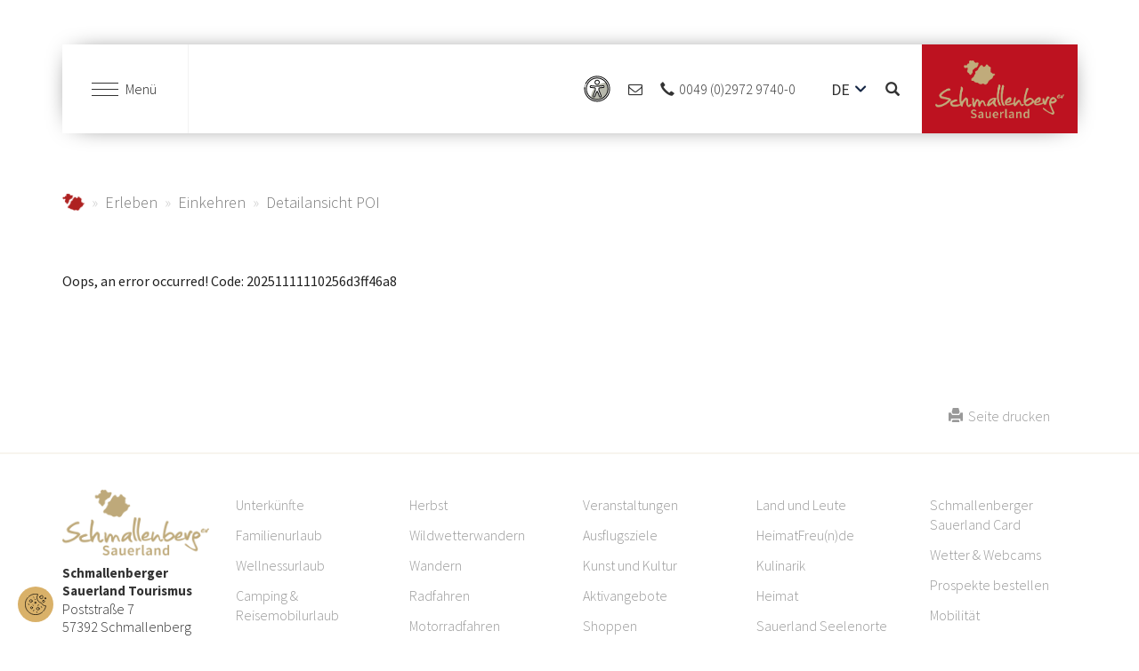

--- FILE ---
content_type: text/html; charset=utf-8
request_url: https://www.schmallenberger-sauerland.de/test/poi-test/detailansicht?tx_npt3smbpoi_poi%5Baction%5D=show&tx_npt3smbpoi_poi%5Bcontroller%5D=Poi&tx_npt3smbpoi_poi%5Bpoi%5D=1227&cHash=4ccf3ede06d757cc4b5f7573e43e5be8
body_size: 10563
content:
 <!DOCTYPE html>
<html lang="de-DE">
<head>

<meta charset="utf-8">
<!-- 
	Diese Seite wurde von Werbeagentur netzpepper konzipiert und erstellt. Besuchen Sie uns unter https://www.werbeagentur-netzpepper.de

	This website is powered by TYPO3 - inspiring people to share!
	TYPO3 is a free open source Content Management Framework initially created by Kasper Skaarhoj and licensed under GNU/GPL.
	TYPO3 is copyright 1998-2025 of Kasper Skaarhoj. Extensions are copyright of their respective owners.
	Information and contribution at https://typo3.org/
-->

<base href="https://www.schmallenberger-sauerland.de/">

<title>Detailansicht POI</title>
<meta http-equiv="x-ua-compatible" content="IE=edge" />
<meta name="generator" content="TYPO3 CMS" />
<meta name="viewport" content="width=device-width, initial-scale=1, minimum-scale=1" />
<meta name="robots" content="index,follow" />
<meta name="twitter:card" content="summary" />
<meta name="apple-mobile-web-app-capable" content="no" />
<meta name="google" content="notranslate" />

<link rel="stylesheet" href="/typo3temp/assets/compressed/merged-3c251cd4b9dabee4c8cc1aa5581f7a68-e248d84a9c0d95dd96aa4708bcbb6a0b.css?1730298505" media="all">
<link rel="stylesheet" href="/typo3temp/assets/compressed/merged-f3be3e4b1211d11de1783c781122171b-30154b66a53554998d982972d63cfdb7.css?1751371224" media="all">


<script src="/typo3temp/assets/compressed/merged-f3206d9e1326a5b5347969e27270cd29-c0f488b518fe3e5ff6f2cb268d9c6aad.js?1730298505"></script>



<link rel="stylesheet" href="https://chatbot.gitcommitt.com/latest/style.css" /><script data-ignore="1" data-cookieconsent="statistics" type="text/plain"></script>  <!-- GA4 Kampange 06.2023-->
    <script data-cookieconsent="statistics" type="text/plain" data-ignore="1">
    var gaProperty = 'G-E84BGWP4T0';
    var disableStr = 'ga-disable-' + gaProperty;
    if (document.cookie.indexOf(disableStr + '=true') > -1) {
    window[disableStr] = true;
}
function gaOptout() {
  document.cookie = disableStr + '=true; expires=Thu, 31 Dec 2099 23:59:59 UTC; path=/';
  window[disableStr] = true;
}
</script>

<!-- Google tag (gtag.js) -->
<script async data-cookieconsent="statistics" type="text/plain" data-ignore="1" data-src="https://www.googletagmanager.com/gtag/js?id=G-E84BGWP4T0"></script>
<script data-cookieconsent="statistics" type="text/plain" data-ignore="1">
  window.dataLayer = window.dataLayer || [];
  function gtag(){dataLayer.push(arguments);}
  gtag('js', new Date());

  gtag('config', 'G-E84BGWP4T0', { 'anonymize_ip': true });
</script>
  <!-- Ende GA4 Kampange -->
       
        <meta name="p:domain_verify" content="877a3eef27bf7f181b807395bd22fa83"/><script data-ignore="1" data-cookieconsent="marketing" type="text/plain">// <![CDATA[
// Set to the same value as the web property used on the site
var gaProperty = 'UA-530896-1';

// Disable tracking if the opt-out cookie exists.
var disableStr = 'ga-disable-' + gaProperty;
if (document.cookie.indexOf(disableStr + '=true') > -1) {
  window[disableStr] = true;
}

// Opt-out function
function gaOptout() {
  document.cookie = disableStr + '=true; expires=Thu, 31 Dec 2099 23:59:59 UTC; path=/';
  window[disableStr] = true;
  alert('Das Tracking durch Google Analytics wurde in Ihrem Browser für diese Website deaktiviert.');
}
</script>
<script async src="https://translate-cdn.eye-able.com/eye-able-translate.js"></script>
<script async src=https://cdn.eye-able.com/configs/www.schmallenberger-sauerland.de.js></script>
<script async src=https://cdn.eye-able.com/public/js/eyeAble.js></script>
<script data-ignore="1" data-cookieconsent="marketing" type="text/plain">
  var _gaq = _gaq || [];
  _gaq.push(['_setAccount', 'UA-530896-1']);
  _gaq.push(['_gat._anonymizeIp']);
  _gaq.push(['_trackPageview']);
  (function() {
    var ga = document.createElement('script'); ga.type = 'text/javascript'; ga.async = true;
    ga.src = ('https:' == document.location.protocol ? 'https://ssl' : 'http://www') + '.google-analytics.com/ga.js';
    var s = document.getElementsByTagName('script')[0]; s.parentNode.insertBefore(ga, s);
  })();
</script>

<meta name="facebook-domain-verification" content="vsfswtz8rjtj6rxzmy75h6gsyubbv4">

<!-- Meta Pixel Code -->
<script data-ignore="1" data-cookieconsent="marketing" type="text/plain">
  !function(f,b,e,v,n,t,s)
  {if(f.fbq)return;n=f.fbq=function(){n.callMethod?
  n.callMethod.apply(n,arguments):n.queue.push(arguments)};
  if(!f._fbq)f._fbq=n;n.push=n;n.loaded=!0;n.version='2.0';
  n.queue=[];t=b.createElement(e);t.async=!0;
  t.src=v;s=b.getElementsByTagName(e)[0];
  s.parentNode.insertBefore(t,s)}(window, document,'script',
  'https://connect.facebook.net/en_US/fbevents.js');
  fbq('init', '1248642795978177');
  fbq('track', 'PageView');      
</script>
<noscript data-ignore="1" data-cookieconsent="statistics" type="text/plain"><img height="1" width="1" style="display:none"
  src="https://www.facebook.com/tr?id=1248642795978177&ev=PageView&noscript=1"
/></noscript>
<!-- End Meta Pixel Code -->

<link rel="canonical" href="https://www.schmallenberger-sauerland.de/test/poi-test/detailansicht?tx_npt3smbpoi_poi%5Baction%5D=show&amp;tx_npt3smbpoi_poi%5Bcontroller%5D=Poi&amp;tx_npt3smbpoi_poi%5Bpoi%5D=1227&amp;cHash=4ccf3ede06d757cc4b5f7573e43e5be8"/>

<link rel="alternate" hreflang="de-DE" href="https://www.schmallenberger-sauerland.de/test/poi-test/detailansicht?tx_npt3smbpoi_poi%5Baction%5D=show&amp;tx_npt3smbpoi_poi%5Bcontroller%5D=Poi&amp;tx_npt3smbpoi_poi%5Bpoi%5D=1227&amp;cHash=4ccf3ede06d757cc4b5f7573e43e5be8"/>
<link rel="alternate" hreflang="nl-NL" href="https://www.schmallenberger-sauerland.de/nl/ervaring/verfrissingstips/poi-gedetailleerd-weergeven?tx_npt3smbpoi_poi%5Baction%5D=show&amp;tx_npt3smbpoi_poi%5Bcontroller%5D=Poi&amp;tx_npt3smbpoi_poi%5Bpoi%5D=1227&amp;cHash=4ccf3ede06d757cc4b5f7573e43e5be8"/>
<link rel="alternate" hreflang="x-default" href="https://www.schmallenberger-sauerland.de/test/poi-test/detailansicht?tx_npt3smbpoi_poi%5Baction%5D=show&amp;tx_npt3smbpoi_poi%5Bcontroller%5D=Poi&amp;tx_npt3smbpoi_poi%5Bpoi%5D=1227&amp;cHash=4ccf3ede06d757cc4b5f7573e43e5be8"/>
</head>
<body id="p3490" class="page-3490 pagelevel-3 language-0 backendlayout-simple layout-default">

    <div class="body-bg schmallenbergersauerland"><a class="sr-only sr-only-focusable" href="#page-content"><span>Zum Hauptinhalt springen</span></a><!-- Abfrage ob Schmallenberg.de --><div class="navigation"><div class="container"><div class="menu-button-wrapper"><div class="burger-menu"><div class="line first"></div><div class="line second"></div><div class="line third"></div></div><span class="toggle-txt" data-name-open="Menü" data-name-close="Schliessen">Menü</span></div><div class="info-header" xmlns:f="http://www.w3.org/1999/html"><div class="info-col"><div id="eyeAble_customToolOpenerID"></div></div><div class="info-col contact-col"><a href="https://www.schmallenberger-sauerland.de/informieren/kontakt"><i class="fa fa-envelope-o"></i></a></div><div class="info-col fon-col"><a href="tel:+49297297400"><span class="glyphicon glyphicon-earphone"></span><span class="desktop-only">0049 (0)2972 9740-0</span></a></div><!-- Weather --><div class="info-col weather-col"><div class="weather-small"><a href="/informieren/wetter-webcams"><div id="weatherSmall"></div></a></div></div><div class="wrap-language language-dropdown-arrow"><button type="button" aria-expanded="false" data-toggle="dropdown" class="language-link">
                
                        DE
                    
                <span class="arrow"></span></button><div class="language-menu"><div class="wrap-language-item active "><a class="language-link" href="/test/poi-test/detailansicht?tx_npt3smbpoi_poi%5Baction%5D=show&amp;tx_npt3smbpoi_poi%5Bcontroller%5D=Poi&amp;tx_npt3smbpoi_poi%5Bpoi%5D=1227&amp;cHash=4ccf3ede06d757cc4b5f7573e43e5be8" hreflang="de-DE" title="Deutsch"><span>DE</span></a></div><div class="wrap-language-item  "><a class="language-link" href="/en/experience/tips-for-stops/detailed-view-poi?tx_npt3smbpoi_poi%5Baction%5D=show&amp;tx_npt3smbpoi_poi%5Bcontroller%5D=Poi&amp;tx_npt3smbpoi_poi%5Bpoi%5D=1227&amp;cHash=4ccf3ede06d757cc4b5f7573e43e5be8" hreflang="" title="English"><span>EN</span></a></div><div class="wrap-language-item  "><a class="language-link" href="/nl/ervaring/verfrissingstips/poi-gedetailleerd-weergeven?tx_npt3smbpoi_poi%5Baction%5D=show&amp;tx_npt3smbpoi_poi%5Bcontroller%5D=Poi&amp;tx_npt3smbpoi_poi%5Bpoi%5D=1227&amp;cHash=4ccf3ede06d757cc4b5f7573e43e5be8" hreflang="nl-NL" title="Dutch"><span>NL</span></a></div></div></div><br><div class="info-col combined-search"><a class="open-searchbox"><span class="glyphicon glyphicon-search"></span></a><div class="searchbox-dropdown schmallenbergersauerland"><div class="ce-default ce-npt3base_teaser frame default" id="c91"><div class="container"><div class="teaser teaser-suche "><div class="teaser-colored-header"><header class="suchteaser-header"><h3>Was suchen Sie?</h3></header><ul class="t-content-tabs"><li class="tab-element active" id="section-1"><i class="glyphicon glyphicon-home"></i><span>Unterkunft</span></li><li class="tab-element" id="section-2"><i class="fa fa-calendar"></i><span>Veranstaltung</span></li><li class="tab-element" id="section-3"><i class="glyphicon glyphicon-search"></i><span>Schlagwortsuche</span></li></ul></div><div class="teaser-body"><div class="t-content active" id="pane-1"><form action="https://uebernachten.schmallenberger-sauerland.de/SchmallenbergerSauerland/ukv/?date_unknown=1&amp;doSearch=1&amp;serviceProviderFeatures[]=GER00020060411672475&amp;reset=1" method="post" 
													name="gastgeberSuche"><!--<form method="post" action="/uebernachten/gastgebersuche/">--><div class="row"><div class="col-xs-6"><div class="form-group"><label for="anreise">Anreise</label><div class="input-group"><input type="text" class="form-control datepicker start-date" id="anreise"
																		name="anreise"/><span class="input-group-addon"><i class="glyphicon glyphicon-calendar"></i></span></div></div></div><div class="col-xs-6"><div class="form-group"><label for="abreise">Abreise</label><div class="input-group"><input type="text" class="form-control datepicker end-date" id="abreise"
																		name="abreise"/><span class="input-group-addon"><i class="glyphicon glyphicon-calendar"></i></span></div></div></div></div><div class="row"><div class="col-sm-12"><div class="form-group"><label for="category">Kategorie</label><select class="form-control" id="category" name="category"><option value="">Alle Kategorien</option><option value="1">Hotels und Gasthöfe</option><option value="2">Pensionen</option><option value="3">Ferienwohnungen und Ferienhäuser</option></select></div></div></div><div class="row"><div class="col-md-12 15"><a class="btn btn-link btn-extend-search pull-left" href="https://uebernachten.schmallenberger-sauerland.de/SchmallenbergerSauerland/ukv/?date_unknown=1&amp;doSearch=1&amp;serviceProviderFeatures[]=GER00020060411672475&amp;reset=1">
															Erweiterte Suche
														</a><input class="btn btn-link btn-color-3 btn-form pull-right" type="submit" value="Suchen" /></div></div><!--</form>--></form></div><div class="t-content" id="pane-2"><div id="c69" class="frame frame-0 frame-type-list frame-layout-0 frame-background-none frame-no-backgroundimage frame-space-before-none frame-space-after-none     "><div class="frame-container"><div class="frame-inner"><form method="post" name="searchOnly" id="search-form-events" action="/erleben/veranstaltungen"><div class="row"><div class="col-xs-6 "><div class="form-group"><label>Start</label><div class="input-group"><input placeholder="Start" class="form-control start-date" type="text" name="tx_npt3events_event[searchOnly][von]"><span class="input-group-addon"><i class="glyphicon glyphicon-calendar"></i></span></div></div></div><div class="col-xs-6 "><div class="form-group"><label>Ende</label><div class="input-group"><input placeholder="Ende" class="form-control end-date" type="text" name="tx_npt3events_event[searchOnly][bis]"><span class="input-group-addon"><i class="glyphicon glyphicon-calendar"></i></span></div></div></div></div><div class="row"><div class="col-sm-12"><a class="btn btn-link btn-extend-search pull-left" href="/erleben/veranstaltungen">Erweiterte Suche</a><input class="btn btn-link btn-color-3 btn-form pull-right" type="submit" value="Suchen" name="tx_npt3events_event[submit-btn]"></div></div></form></div></div></div></div><div class="t-content" id="pane-3"><form method="get" id="form_kesearch_searchfield" name="form_kesearch_searchfield" action="suchergebnisse/"><input type="hidden" name="id" value="53" /><div class="row"><div class="col-md-12"><div class="form-group"><label for="ke_search_searchfield_sword">Suchbegriff</label><input type="text" class="form-control" id="ke_search_searchfield_sword" name="tx_kesearch_pi1[sword]"/></div></div></div><div class="row"><div class="col-md-12"><button class="btn btn-link btn-color-3 btn-form pull-right" id="ke_search_searchfield_submit" value="Suchen">
                Suchen
            </button></div></div></form></div></div></div></div></div></div></div><div class="info-col webcam-col"></div></div><div class="logo"><a title="npt3basic" href="https://www.schmallenberger-sauerland.de/"><img class="navbar-brand-logo-normal" src="/typo3conf/ext/npt3theme/Resources/Public/Images/logo.png" alt="npt3basic LogoAlt" height="52" width="192"><img class="navbar-brand-logo-inverted" src="/typo3conf/ext/npt3theme/Resources/Public/Images/logo-small.png" alt="npt3basic LogoAlt" height="52" width="192"></a></div></div><div class="mega-menu"><div class="mega-menu-wrapper"><div class="main-nav"><ul class="nav"><li class="nav-item "><a href="https://uebernachten.schmallenberger-sauerland.de/SchmallenbergerSauerland/ukv/?date_unknown=1&amp;doSearch=1&amp;serviceProviderFeatures[]=GER00020060411672475&amp;reset=1" class="nav-link dropdowntoggle ">Übernachten</a><a href="#" class="menu-dropdown-toggle" data-toggle="dropdown"><span class="down-arrow glyphicon glyphicon-menu-down"></span></a><ul class="nav-submenu" aria-labelledby="nav-item-15"><li class="nav-second-submenu"><a href="https://uebernachten.schmallenberger-sauerland.de/SchmallenbergerSauerland/ukv/?date_unknown=1&amp;doSearch=1&amp;serviceProviderFeatures[]=GER00020060411672475&amp;reset=1" class="dropdown-item "><span class="dropdown-text">Unterkünfte</span></a><a href="#" class="submenu-dropdown-toggle" data-toggle="dropdown"><span class="down-arrow glyphicon glyphicon-menu-down"></span></a><ul class="second-menu"><a href="https://uebernachten.schmallenberger-sauerland.de/SchmallenbergerSauerland/ukv/?date_unknown=1&amp;doSearch=1&amp;serviceProviderTypes[]=WBX00020010000100214&amp;globalReset=1&amp;persistentParameters=1" class="">Hotels &amp; Gasthöfe</a><a href="https://uebernachten.schmallenberger-sauerland.de/SchmallenbergerSauerland/ukv/?date_unknown=1&amp;doSearch=1&amp;serviceProviderFeatures[]=TBX00020010001910045&amp;serviceProviderFeatures[]=GER00020060411672475&amp;persistentParameters=1&amp;globalReset=1&amp;persistentParamete" class="">Pensionen</a><a href="https://uebernachten.schmallenberger-sauerland.de/SchmallenbergerSauerland/ukv/?date_unknown=1&amp;doSearch=1&amp;serviceProviderTypes[]=WBX00020010000100221&amp;globalReset=1&amp;persistentParameters=1" class="">Ferienwohnungen &amp; Ferienhäuser</a></ul></li><li><a href="https://uebernachten.schmallenberger-sauerland.de/SchmallenbergerSauerland/ukv/?date_unknown=1&amp;doSearch=1&amp;serviceProviderFeatures[]=GER00020060396345810&amp;serviceProviderFeatures[]=GER00020060042791465&amp;fuzzy=1&amp;globalReset=1&amp;persistentParameters=1" class="dropdown-item "><span class="dropdown-text">Familienurlaub</span></a></li><li><a href="https://uebernachten.schmallenberger-sauerland.de/SchmallenbergerSauerland/ukv/?date_unknown=1&amp;doSearch=1&amp;serviceProviderFeatures[]=GER00020060411672475&amp;serviceProviderFeatures[]=TBX00020010001909371&amp;serviceProviderTypes[]=WBX00020010000100214&amp;globalReset" class="dropdown-item "><span class="dropdown-text">Wellnessurlaub</span></a></li><li><a href="/uebernachten/camping" class="dropdown-item "><span class="dropdown-text">Camping &amp; Reisemobilurlaub</span></a></li><li><a href="/uebernachten/reiseangebote" class="dropdown-item "><span class="dropdown-text">Reiseangebote</span></a></li><li><a href="https://uebernachten.schmallenberger-sauerland.de/?date_unknown=1&amp;doSearch=1&amp;ukv_result_order=1&amp;fuzzy=1&amp;persistentParameters=1&amp;serviceProviderFeatures%5b%5d=GER00020060411672475&amp;serviceProviderFeatures%5b%5d=GER00020060008562822&amp;serviceProviderFeatures%5b" class="dropdown-item "><span class="dropdown-text">Wanderurlaub</span></a></li></ul></li><li class="nav-item "><a href="/inspiration" class="nav-link dropdowntoggle ">Inspiration</a><a href="#" class="menu-dropdown-toggle" data-toggle="dropdown"><span class="down-arrow glyphicon glyphicon-menu-down"></span></a><ul class="nav-submenu" aria-labelledby="nav-item-3516"><li><a href="/inspiration/herbst" class="dropdown-item "><span class="dropdown-text">Herbst</span></a></li><li><a href="/besonderes/wildwetterwandern-im-schmallenberger-sauerland" class="dropdown-item "><span class="dropdown-text">Wildwetterwandern</span></a></li><li class="nav-second-submenu"><a href="/inspiration/wandern" class="dropdown-item "><span class="dropdown-text">Wandern</span></a><a href="#" class="submenu-dropdown-toggle" data-toggle="dropdown"><span class="down-arrow glyphicon glyphicon-menu-down"></span></a><ul class="second-menu"><a href="/inspiration/wandern/wanderwochen" class="">Wanderwoche</a></ul></li><li><a href="/erleben/aktivangebote/radfahren" class="dropdown-item "><span class="dropdown-text">Radfahren</span></a></li><li><a href="/inspiration/motorradfahren" class="dropdown-item "><span class="dropdown-text">Motorradfahren</span></a></li><li><a href="/urlaubswelten/familie" class="dropdown-item "><span class="dropdown-text">Familie</span></a></li><li><a href="/erleben/aktivangebote/golfen" class="dropdown-item "><span class="dropdown-text">Golfen</span></a></li><li><a href="/urlaubswelten/gesundheit" class="dropdown-item "><span class="dropdown-text">Gesundheit</span></a></li></ul></li><li class="nav-item  active"><a href="/erleben" class="nav-link dropdowntoggle active">Erleben</a><a href="#" class="menu-dropdown-toggle" data-toggle="dropdown"><span class="down-arrow glyphicon glyphicon-menu-down"></span></a><ul class="nav-submenu" aria-labelledby="nav-item-5"><li><a href="/erleben/veranstaltungen" class="dropdown-item "><span class="dropdown-text">Veranstaltungen</span></a></li><li class="nav-second-submenu"><a href="/erleben/ausflugsziele" class="dropdown-item "><span class="dropdown-text">Ausflugsziele</span></a><a href="#" class="submenu-dropdown-toggle" data-toggle="dropdown"><span class="down-arrow glyphicon glyphicon-menu-down"></span></a><ul class="second-menu"><a href="/erleben/ausflugsziele/freizeitparks" class="">Freizeitparks</a><a href="/erleben/ausflugsziele/natur-erlebnisse" class="">Natur-Erlebnisse</a><a href="/erleben/ausflugsziele/stadtrundgaenge" class="">Stadtrundgänge</a><a href="/erleben/ausflugsziele/seen" class="">Seen</a><a href="/erleben/ausflugsziele/spielanlagen-minigolf" class="">Spielplätze &amp; Minigolf</a><a href="/erleben/ausflugsziele/kinos" class="">Kinos</a></ul></li><li class="nav-second-submenu"><a href="/erleben/kunst-und-kultur" class="dropdown-item "><span class="dropdown-text">Kunst und Kultur</span></a><a href="#" class="submenu-dropdown-toggle" data-toggle="dropdown"><span class="down-arrow glyphicon glyphicon-menu-down"></span></a><ul class="second-menu"><a href="/erleben/ausflugsziele/museen-besichtigungen" class="">Museen &amp; Besichtigungen</a><a href="/erleben/ausflugsziele/kirchen-kloster" class="">Kirchen &amp; Kloster</a></ul></li><li class="nav-second-submenu"><a href="/erleben/aktivangebote" class="dropdown-item "><span class="dropdown-text">Aktivangebote</span></a><a href="#" class="submenu-dropdown-toggle" data-toggle="dropdown"><span class="down-arrow glyphicon glyphicon-menu-down"></span></a><ul class="second-menu"><a href="/erleben/aktivangebote/wandern" class="">Wandern</a><a href="/erleben/aktivangebote/radfahren" class="">Radfahren</a><a href="/erleben/aktivangebote/golfen" class="">Golfen</a><a href="/erleben/aktivangebote/wintersport" class="">Wintersport</a><a href="/erleben/aktivangebote/weitere-aktivangebote" class="">Weitere Aktivangebote</a></ul></li><li><a href="/erleben/einkaufserlebnis" class="dropdown-item "><span class="dropdown-text">Shoppen</span></a></li><li><a href="/erleben/einkehren" class="dropdown-item  active"><span class="dropdown-text">Einkehren</span></a></li><li><a href="/erleben/erlebnisse-buchen" class="dropdown-item "><span class="dropdown-text">Erlebnisse buchen!</span></a></li></ul></li><li class="nav-item "><a href="/begegnungen-1" class="nav-link dropdowntoggle ">Begegnungen</a><a href="#" class="menu-dropdown-toggle" data-toggle="dropdown"><span class="down-arrow glyphicon glyphicon-menu-down"></span></a><ul class="nav-submenu" aria-labelledby="nav-item-3525"><li><a href="/besonderes/begegnung" class="dropdown-item "><span class="dropdown-text">Land und Leute</span></a></li><li><a href="/besonderes/heimatfreunde" class="dropdown-item "><span class="dropdown-text">HeimatFreu(n)de</span></a></li><li><a href="/besonderes/lecker" class="dropdown-item "><span class="dropdown-text">Kulinarik</span></a></li><li><a href="/heimat" class="dropdown-item "><span class="dropdown-text">Heimat</span></a></li><li><a href="/besonderes/sauerland-seelenorte" class="dropdown-item "><span class="dropdown-text">Sauerland Seelenorte</span></a></li><li><a href="/erleben/ausflugsziele/natur-erlebnisse" class="dropdown-item "><span class="dropdown-text">Natur</span></a></li></ul></li><li class="nav-item "><a href="/informieren" class="nav-link dropdowntoggle ">Musste wissen!</a><a href="#" class="menu-dropdown-toggle" data-toggle="dropdown"><span class="down-arrow glyphicon glyphicon-menu-down"></span></a><ul class="nav-submenu" aria-labelledby="nav-item-92"><li><a href="/informieren/schmallenberger-sauerland-card" class="dropdown-item "><span class="dropdown-text">Schmallenberger Sauerland Card</span></a></li><li><a href="/informieren/wetter-webcams" class="dropdown-item "><span class="dropdown-text">Wetter &amp; Webcams</span></a></li><li><a href="/informieren/prospekte" class="dropdown-item "><span class="dropdown-text">Prospekte bestellen</span></a></li><li class="nav-second-submenu"><a href="/informieren/anreise" class="dropdown-item "><span class="dropdown-text">Mobilität</span></a><a href="#" class="submenu-dropdown-toggle" data-toggle="dropdown"><span class="down-arrow glyphicon glyphicon-menu-down"></span></a><ul class="second-menu"><a href="/informieren/ismo-on-demand-angebote" class="">Ismo On-Demand-Angebote</a></ul></li><li><a href="/besonderes/shop" class="dropdown-item "><span class="dropdown-text">Shop</span></a></li><li><a href="/informieren/newsletter" class="dropdown-item "><span class="dropdown-text">Newsletter</span></a></li><li><a href="/uebernachten/tagungen" class="dropdown-item "><span class="dropdown-text">Tagungen</span></a></li><li><a href="/informieren/kontakt" class="dropdown-item "><span class="dropdown-text">Kontakt &amp; Tourist-Info</span></a></li></ul></li></ul></div></div></div></div><div id="page-content" class="bp-page-content main-section site-content"><!--TYPO3SEARCH_begin--><div class="site-slideshow"></div><!-- BREADCRUMB --><div class="breadcrumb-container"><div class="container"><nav aria-label="breadcrumb"><ol class="breadcrumb schmallenbergersauerland"><li class="breadcrumb-item "><a href="/" title="schmallenberger-sauerland.de">
                                                schmallenberger-sauerland.de
                                            </a></li><li class="breadcrumb-item "><a href="/erleben" title="Erleben">
                                                Erleben
                                            </a></li><li class="breadcrumb-item "><a href="/erleben/einkehren" title="Einkehren">
                                                Einkehren
                                            </a></li><li class="breadcrumb-item "><a href="/test/poi-test/detailansicht" title="Detailansicht POI">
                                                Detailansicht POI
                                            </a></li></ol></nav></div></div><div id="c36510" class="frame frame-default frame-type-list frame-layout-0 frame-background-none frame-no-backgroundimage frame-space-before-extra-small frame-space-after-small     "><div class="frame-container"><div class="frame-inner">
                    
                    
                        



                    
                    
                        

    
    
    



                    
                    

    Oops, an error occurred! Code: 20251111110256d3ff46a8


                    
                        



                    
                    
                        



                    
                </div></div></div><!--TYPO3SEARCH_end--></div><div class="container print-page"><div class="print-page-container"><script>
                                var pfHeaderImgUrl = '';
                                var pfHeaderTagline = '';
                                var pfdisableClickToDel = 0;
                                var pfHideImages = 0;
                                var pfImageDisplayStyle = 'right';
                                var pfDisablePDF = 0;
                                var pfDisableEmail = 0;
                                var pfDisablePrint = 0;
                                var pfCustomCSS = '';
                                var pfBtVersion = '1';
                                (function() {
                                    var js, pf;
                                    pf = document.createElement('script');
                                    pf.type = 'text/javascript';
                                    if ('https:' === document.location.protocol) {
                                        js = 'https://pf-cdn.printfriendly.com/ssl/main.js'
                                    } else {
                                        js = 'http://cdn.printfriendly.com/printfriendly.js'
                                    }
                                    pf.src = js;
                                    document.getElementsByTagName('head')[0].appendChild(pf)
                                })();
                            </script><a href="http://www.printfriendly.com" style="text-decoration:none;" class="btn-print-page printfriendly" onclick="window.print();return false;" title="Printer Friendly and PDF"><span class="glyphicon glyphicon-print"></span>&nbsp;
                                Seite drucken
                            </a></div></div><footer class="site-footer schmallenbergersauerland"><div class="footer-top"><div id="c27" class="frame frame-0 frame-type-netzpepper_container_6_column_16_16_16_16_16_16 frame-layout-400 frame-background-none frame-no-backgroundimage frame-space-before-none frame-space-after-none     "><div class="frame-container"><div class="frame-inner"><div class="contentcontainer" data-container-identifier="netzpepper_container_6_column_16_16_16_16_16_16"><div class="contentcontainer-column" data-container-column="1_6"><div id="c28" class="frame frame-0 frame-type-textmedia frame-layout-60 frame-background-none frame-no-backgroundimage frame-space-before-none frame-space-after-none     "><div class="frame-container"><div class="frame-inner"><div class="textmedia textmedia-above
                    
                    
                    
                    textmedia-layout-50p
                    
                    
                    
                    
                    
                    
                    
                    
                    
                    
                    
                    
                    
                    
                    
                    
                    
                    
                    
                    
                    
                    
                    
                    
                    
                    "><div class="container"><div class="textmedia-item textmedia-gallery  "><div class="gallery-row"><div class="gallery-item gallery-item-size-1"><figure class="image"><a class="lightbox" rel="lightbox-group-28" href="/fileadmin/_processed_/2/0/csm_Logo_SchmallenbergerSauerland_gold_0500d40cb3.png" data-lightbox-width="1200" data-lightbox-height="540" data-lightbox-caption=""><picture><source data-variant="default" data-maxwidth="1920" media="(min-width: 1440px)" srcset="/fileadmin/Kundenbereich/Bilder/Verschiedenes/Logo_SchmallenbergerSauerland_gold.png 1x"><source data-variant="extralarge" data-maxwidth="1440" media="(min-width: 1200px)" srcset="/fileadmin/_processed_/2/0/csm_Logo_SchmallenbergerSauerland_gold_3b37bcd3a0.png 1x"><source data-variant="large" data-maxwidth="1200" media="(min-width: 992px)" srcset="/fileadmin/_processed_/2/0/csm_Logo_SchmallenbergerSauerland_gold_6b586fd582.png 1x"><source data-variant="medium" data-maxwidth="992" media="(min-width: 768px)" srcset="/fileadmin/_processed_/2/0/csm_Logo_SchmallenbergerSauerland_gold_1bdd237269.png 1x"><source data-variant="small" data-maxwidth="768" media="(min-width: 576px)" srcset="/fileadmin/_processed_/2/0/csm_Logo_SchmallenbergerSauerland_gold_69cd115e05.png 1x"><source data-variant="extrasmall" data-maxwidth="576"  srcset="/fileadmin/_processed_/2/0/csm_Logo_SchmallenbergerSauerland_gold_1710125674.png 1x"><img loading="lazy" src="/fileadmin/_processed_/2/0/csm_Logo_SchmallenbergerSauerland_gold_8cc8aa01cc.png" width="1920" height="864" intrinsicsize="1920x864" title="" alt=""></picture></a></figure></div></div></div><div class="textmedia-item textmedia-text "></div></div></div></div></div></div><div id="c29" class="frame frame-0 frame-type-textmedia frame-layout-60 frame-background-none frame-no-backgroundimage frame-space-before-none frame-space-after-none     "><div class="frame-container"><div class="frame-inner"><div class="textmedia textmedia-above
                    
                    
                    
                    textmedia-layout-50p
                    
                    
                    
                    
                    
                    
                    
                    
                    
                    
                    
                    
                    
                    
                    
                    
                    
                    
                    
                    
                    
                    
                    
                    
                    
                    "><div class="container"><div class="textmedia-item textmedia-gallery  no-media"></div><div class="textmedia-item textmedia-text no-media"><header class="frame-header"><h5 class="element-header "><span>Schmallenberger Sauerland Tourismus</span></h5></header><p>Poststraße 7<br> 57392 Schmallenberg<br><a href="tel:+49297297400">T: 02972 / 9740-0</a></p><p><a href="mailto:info@schmallenberger-sauerland.de" title="Gerne beantworten wir Ihre Fragen rund um das Schmallenberger Sauerland">E-Mail schreiben...</a></p></div></div></div></div></div></div></div><div class="contentcontainer-column" data-container-column="2_6"><div id="c34" class="frame frame-0 frame-type-menu_subpages frame-layout-0 frame-background-none frame-no-backgroundimage frame-space-before-none frame-space-after-none d-xs-hidden d-sm-hidden   "><div class="frame-container"><div class="frame-inner"><ul><li><a href="https://uebernachten.schmallenberger-sauerland.de/SchmallenbergerSauerland/ukv/?date_unknown=1&amp;doSearch=1&amp;serviceProviderFeatures[]=GER00020060411672475&amp;reset=1" title="Unterkünfte">Unterkünfte</a></li><li><a href="https://uebernachten.schmallenberger-sauerland.de/SchmallenbergerSauerland/ukv/?date_unknown=1&amp;doSearch=1&amp;serviceProviderFeatures[]=GER00020060396345810&amp;serviceProviderFeatures[]=GER00020060042791465&amp;fuzzy=1&amp;globalReset=1&amp;persistentParameters=1" title="Familienurlaub">Familienurlaub</a></li><li><a href="https://uebernachten.schmallenberger-sauerland.de/SchmallenbergerSauerland/ukv/?date_unknown=1&amp;doSearch=1&amp;serviceProviderFeatures[]=GER00020060411672475&amp;serviceProviderFeatures[]=TBX00020010001909371&amp;serviceProviderTypes[]=WBX00020010000100214&amp;globalReset" title="Wellnessurlaub">Wellnessurlaub</a></li><li><a href="/uebernachten/camping" title="Camping &amp; Reisemobilurlaub">Camping &amp; Reisemobilurlaub</a></li><li><a href="/uebernachten/reiseangebote" title="Reiseangebote">Reiseangebote</a></li><li><a href="https://uebernachten.schmallenberger-sauerland.de/?date_unknown=1&amp;doSearch=1&amp;ukv_result_order=1&amp;fuzzy=1&amp;persistentParameters=1&amp;serviceProviderFeatures%5b%5d=GER00020060411672475&amp;serviceProviderFeatures%5b%5d=GER00020060008562822&amp;serviceProviderFeatures%5b" title="Wanderurlaub">Wanderurlaub</a></li></ul></div></div></div></div><div class="contentcontainer-column" data-container-column="3_6"><div id="c30" class="frame frame-0 frame-type-menu_subpages frame-layout-0 frame-background-none frame-no-backgroundimage frame-space-before-none frame-space-after-none d-xs-hidden d-sm-hidden   "><div class="frame-container"><div class="frame-inner"><ul><li><a href="/inspiration/herbst" title="Herbst">Herbst</a></li><li><a href="/besonderes/wildwetterwandern-im-schmallenberger-sauerland" title="Wildwetterwandern">Wildwetterwandern</a></li><li><a href="/inspiration/wandern" title="Wandern">Wandern</a></li><li><a href="/erleben/aktivangebote/radfahren" title="Radfahren">Radfahren</a></li><li><a href="/inspiration/motorradfahren" title="Motorradfahren">Motorradfahren</a></li><li><a href="/urlaubswelten/familie" title="Familie">Familie</a></li><li><a href="/erleben/aktivangebote/golfen" title="Golfen">Golfen</a></li><li><a href="/urlaubswelten/gesundheit" title="Gesundheit">Gesundheit</a></li></ul></div></div></div></div><div class="contentcontainer-column" data-container-column="4_6"><div id="c36" class="frame frame-0 frame-type-menu_subpages frame-layout-0 frame-background-none frame-no-backgroundimage frame-space-before-none frame-space-after-none d-xs-hidden d-sm-hidden   "><div class="frame-container"><div class="frame-inner"><ul><li><a href="/erleben/veranstaltungen" title="Veranstaltungen">Veranstaltungen</a></li><li><a href="/erleben/ausflugsziele" title="Ausflugsziele">Ausflugsziele</a></li><li><a href="/erleben/kunst-und-kultur" title="Kunst und Kultur">Kunst und Kultur</a></li><li><a href="/erleben/aktivangebote" title="Aktivangebote">Aktivangebote</a></li><li><a href="/erleben/einkaufserlebnis" title="Shoppen">Shoppen</a></li><li><a href="/erleben/einkehren" title="Einkehren">Einkehren</a></li><li><a href="/erleben/erlebnisse-buchen" title="Erlebnisse buchen!">Erlebnisse buchen!</a></li></ul></div></div></div></div><div class="contentcontainer-column" data-container-column="5_6"><div id="c32" class="frame frame-0 frame-type-menu_subpages frame-layout-0 frame-background-none frame-no-backgroundimage frame-space-before-none frame-space-after-none d-xs-hidden d-sm-hidden   "><div class="frame-container"><div class="frame-inner"><ul><li><a href="/besonderes/begegnung" title="Land und Leute">Land und Leute</a></li><li><a href="/besonderes/heimatfreunde" title="HeimatFreu(n)de">HeimatFreu(n)de</a></li><li><a href="/besonderes/lecker" title="Kulinarik">Kulinarik</a></li><li><a href="/heimat" title="Heimat">Heimat</a></li><li><a href="/besonderes/sauerland-seelenorte" title="Sauerland Seelenorte">Sauerland Seelenorte</a></li><li><a href="/erleben/ausflugsziele/natur-erlebnisse" title="Natur">Natur</a></li></ul></div></div></div></div><div class="contentcontainer-column" data-container-column="6_6"><div id="c35" class="frame frame-0 frame-type-menu_subpages frame-layout-0 frame-background-none frame-no-backgroundimage frame-space-before-none frame-space-after-none d-xs-hidden d-sm-hidden   "><div class="frame-container"><div class="frame-inner"><ul><li><a href="/informieren/schmallenberger-sauerland-card" title="Schmallenberger Sauerland Card">Schmallenberger Sauerland Card</a></li><li><a href="/informieren/wetter-webcams" title="Wetter &amp; Webcams">Wetter &amp; Webcams</a></li><li><a href="/informieren/prospekte" title="Prospekte bestellen">Prospekte bestellen</a></li><li><a href="/informieren/anreise" title="Mobilität">Mobilität</a></li><li><a href="/besonderes/shop" title="Shop">Shop</a></li><li><a href="/informieren/newsletter" title="Newsletter">Newsletter</a></li><li><a href="/uebernachten/tagungen" title="Tagungen">Tagungen</a></li><li><a href="/informieren/kontakt" title="Kontakt &amp; Tourist-Info">Kontakt &amp; Tourist-Info</a></li></ul></div></div></div></div></div></div></div></div><!-- np:GetContent class="row-flexible" columns="{31: '-1'}"></np:GetContent --></div><div class="footer-media"><div class="container"><div class="webcam-col"><a href="/informieren/wetter-webcams"><div class="icon-info"><span class="info">Bilder aus der Region<span class="title">Webcams</span></span></div></a></div><div class="newsletter"><div class="icon-info newsletter-anmeldung anmeldungs-form-holder"><span class="info">Newsletteranmeldung
                                                        <span class="title"><div class="newsletter-form"><form action="https://www.schmallenberger-sauerland.de?id=43" 
                                                                method="post"><div class="form-group"><div class="input-group"><input id="text2983929" class="form-control" name="email" value="" placeholder="E-Mail Adresse" type="text"/><span class="input-group-btn"><button type="submit" class="cr_button btn btn-icon"><span class="glyphicon glyphicon-send"></span></button></span></div></div><form></div></span></span></div></div><div class="social-col-first"><span class="info">
                                                    Folge uns auf unseren
                                                    <span class="title">
                                                        Sozialen Netzwerken
                                                    </span></span></div><div class="social-col"><div class="social-media-menu"><ul><li><a target="_blank" href="https://www.facebook.com/Schmallenberger.Sauerland"><span class="icon facebook"></span></a></li><li><a target="_blank" href="https://www.instagram.com/schmallenberger.sauerland/"><span class="icon instagram"></span></a></li><li><a target="_blank" href="https://www.youtube.com/user/smbsauerland"><span class="icon youtube"></span></a></li><li><a target="_blank" href="https://www.tiktok.com/@schmallenbergersauerland"><span class="icon tiktok"></span></a></li><li><a target="_blank" href="https://portal.gastfreund.net/schmallenberger-sauerland"><span class="icon gastfreund"></span></a></li><li><a target="_blank" href="https://www.pinterest.de/SchmallenbergerSauerland/"><span class="icon pinterest"></span></a></li></ul></div></div></div></div><div class="footer-meta"><div class="container"><div class="row"><div class="col-md-12"></html><ul class="serviceMenu"><li class="serviceMenu-link"><a href="/informieren/kontakt" class="">
                                    Kontakt
                                </a></li><li class="serviceMenu-link"><a href="/informieren/impressum" class="">
                                    Impressum
                                </a></li><li class="serviceMenu-link"><a href="/informieren/datenschutz" class="">
                                    Datenschutz
                                </a></li><li class="serviceMenu-link"><a href="/informieren/barrierefreiheitserklaerung" class="">
                                    Barrierefreiheitserklärung
                                </a></li><li class="serviceMenu-link"><a href="/sitemap" class="">
                                    Sitemap
                                </a></li><li class="serviceMenu-link"><a href="/besonderes/jobs" class="">
                                    Jobs
                                </a></li><li class="serviceMenu-link"><a href="/informieren/pressebereich" class="">
                                    Presse
                                </a></li></ul></div></div></div></div></footer></div>   

    

    <!-- ************************************************** -->
    <!-- MultiStepFormular-Modal für reisewelt-sauerland.de -->
    <!-- ************************************************** -->
    

    


	<div id="np-whatsapp" class="d-md-none">
		<div class="np-whatsapp-button">
			<div class="np-whatsapp-new">1</div>
			<i class="fa fa-whatsapp" aria-hidden="true"></i>
		</div>
		<div class="np-whatsapp-window">
			<div class="np-whatsapp-header">
				<div class="np-whatsapp-logo">
					<img src="/typo3conf/ext/npt3theme/Resources/Public/Images/WhatsApp/WhatsApp_Logo_5.png">
				</div>
				<div class="np-whatsapp-header-closebtn">
					<svg viewBox="0 0 24 24">
						<path fill="#fff"
							  d="M24 2.4L21.6 0 12 9.6 2.4 0 0 2.4 9.6 12 0 21.6 2.4 24l9.6-9.6 9.6 9.6 2.4-2.4-9.6-9.6L24 2.4z"></path>
					</svg>
				</div>
			</div>
			<div class="np-whatsapp-chat">
				Liebe Gäste!
				<br>
				Gern beantworten wir während unserer Öffnungszeiten auch per Whatsapp Ihre Fragen rund um das Schmallenberger Sauerland und die Ferienregion Eslohe. Mit einem Klick auf das Symbol unten rechts sind Sie Ihrem erholsamen Urlaub schon einen Schritt näher.
				
			</div>
			<a href="https://api.whatsapp.com/send?phone=4915123505967"
			   target="_blank" class="np-whatsapp-sendbtn">
				<i class="fa fa-paper-plane" aria-hidden="true"></i>
			</a>
		</div>
	</div>
<script src="/typo3temp/assets/compressed/merged-60d98404a0700372c3912c8104adecde-e6b990df60c6b1850b2cbc42ff325a7e.js?1730298506"></script>
<script src="/typo3temp/assets/compressed/merged-4253820ca59b259d95127437cfdd48bb-814876703beca9240782c3732055f8ee.js?1748413026"></script>
<script src="/typo3temp/assets/compressed/Form.min-8e2466286170c58df917f524b21dca5f.js?1730298505" defer="defer"></script>

<script src="https://wetter.netzpepper.de/api/0dd80a1a4ea3e16b05221f28d8d541b0-1" type="text/javascript"></script><!--
  ~ Copyright (c) 2021.
  ~
  ~ @category   TYPO3
  ~
  ~ @copyright  2021 Dirk Persky (https://github.com/DirkPersky)
  ~ @author     Dirk Persky <info@dp-wired.de>
  ~ @license    MIT
  -->



<!-- Begin Cookie Consent plugin by Dirk Persky - https://github.com/DirkPersky/typo3-dp_cookieconsent -->
<script type="text/plain" data-ignore="1" data-dp-cookieDesc="layout">
    <!--
  ~ Copyright (c) 2021.
  ~
  ~ @category   TYPO3
  ~
  ~ @copyright  2021 Dirk Persky (https://github.com/DirkPersky)
  ~ @author     Dirk Persky <info@dp-wired.de>
  ~ @license    MIT
  -->

Diese Website benutzt Cookies, die für den technischen Betrieb der Website erforderlich sind und stets gesetzt werden. Andere Cookies, um Inhalte und Anzeigen zu personalisieren und die Zugriffe auf unsere Website zu analysieren, werden nur mit Ihrer Zustimmung gesetzt. Außerdem geben wir Informationen zu Ihrer Verwendung unserer Website an unsere Partner für soziale Medien, Werbung und Analysen weiter. Wir nutzen einen KI-gestützten Chatbot zur automatisierten Unterstützung. Dabei können personenbezogene Daten (z. B. IP-Adresse, Browserdaten) verarbeitet und an Server in den USA übermittelt werden. Weitere Infos in unserer Datenschutzerklärung.


    <a aria-label="learn more about cookies"
       role=button tabindex="1"
       class="cc-link"
       href="/informieren/datenschutz"
       rel="noopener noreferrer nofollow"
       target="_blank"
    >
        Zur Datenschutzerklärung
    </a>


</script>
<script type="text/plain" data-ignore="1" data-dp-cookieSelect="layout">
    <!--
  ~ Copyright (c) 2021.
  ~
  ~ @category   TYPO3
  ~
  ~ @copyright  2021 Dirk Persky (https://github.com/DirkPersky)
  ~ @author     Dirk Persky <info@dp-wired.de>
  ~ @license    MIT
  -->

<div class="dp--cookie-check" xmlns:f="http://www.w3.org/1999/html">
    <label for="dp--cookie-require">
        <input type="hidden" name="" value="" /><input disabled="disabled" class="dp--check-box" id="dp--cookie-require" tabindex="-1" type="checkbox" name="" value="" checked="checked" />
        Notwendig
    </label>
    <label for="dp--cookie-statistics">
        <input class="dp--check-box" id="dp--cookie-statistics" tabindex="1" type="checkbox" name="" value="" />
        Statistiken
    </label>
    <label for="dp--cookie-marketing">
        <input class="dp--check-box" id="dp--cookie-marketing" tabindex="1" type="checkbox" name="" value="" />
        Marketing
    </label>
</div>

</script>
<script type="text/plain" data-ignore="1" data-dp-cookieRevoke="layout">
    <div class="cc-revoke dp--revoke {{classes}}">
    <i class="dp--icon-fingerprint"></i>
    <span class="dp--hover">Cookies</span>
</div>



</script>
<script type="text/plain" data-ignore="1" data-dp-cookieIframe="layout">
    <div class="dp--overlay-inner">
    <div class="dp--overlay-header">{{notice}}</div>
    <div class="dp--overlay-description">{{desc}}</div>
    <div class="dp--overlay-button">
        <button class="db--overlay-submit" onclick="window.DPCookieConsent.forceAccept(this)"
                data-cookieconsent="{{type}}" {{style}}>
        {{btn}}
        </button>
    </div>
</div>

</script>
<script type="text/javascript" data-ignore="1">
    window.cookieconsent_options = {
        overlay: {
            notice: true,
            box: {
                background: '#F8F5EE',
                text: '#000000'
            },
            btn: {
                background: '#BD1220',
                text: '#FFFFFF'
            }
        },
        content: {
            message:'Diese Website benutzt Cookies, die für den technischen Betrieb der Website erforderlich sind und stets gesetzt werden. Andere Cookies, um Inhalte und Anzeigen zu personalisieren und die Zugriffe auf unsere Website zu analysieren, werden nur mit Ihrer Zustimmung gesetzt. Außerdem geben wir Informationen zu Ihrer Verwendung unserer Website an unsere Partner für soziale Medien, Werbung und Analysen weiter. Wir nutzen einen KI-gestützten Chatbot zur automatisierten Unterstützung. Dabei können personenbezogene Daten (z. B. IP-Adresse, Browserdaten) verarbeitet und an Server in den USA übermittelt werden. Weitere Infos in unserer Datenschutzerklärung.',
            dismiss:'Cookies zulassen!',
            allow:'Auswahl erlauben',
            deny: 'Ablehnen',
            link:'Zur Datenschutzerklärung',
            href:'/informieren/datenschutz',
            target:'_blank',
            'allow-all': 'Alle zulassen',

            media: {
                notice: 'Cookie-Hinweis',
                desc: 'Durch das Laden dieser Ressource wird eine Verbindung zu externen Servern hergestellt, die Cookies und andere Tracking-Technologien verwenden, um die Benutzererfahrung zu personalisieren und zu verbessern. Weitere Informationen finden Sie in unserer Datenschutzerklärung.',
                btn: 'Erlaube Cookies und lade diese Ressource',
            }
        },
        theme: 'edgeless',
        position: 'bottom-left',
        type: 'opt-in',
        revokable: true,
        reloadOnRevoke: false,
        checkboxes: {"statistics":"false","marketing":"false"},
        palette: {
            popup: {
                background: '#F8F5EE',
                text: '#000000'
            },
            button: {
                background: '#BD1220',
                text: '#F8F5EE',
            }
        }
    };
</script>
<!-- End Cookie Consent plugin -->

  
     <script>
  
function _loadChatbot(){  					
  const scriptElement = document.createElement("script");
  scriptElement.src = `https://chatbot.gitcommitt.com/latest/chat-widget.umd.js?apiKey=website_key_2cb1f68dd0bd652dfd7e2b8b8fbab472x&v=${Math.floor(Math.random() * 10000000)}`; 
	document.body.appendChild(scriptElement);
}
</script>
<script data-ignore="1" data-cookieconsent="marketing" type="text/plain">  
_loadChatbot();
</script>
</body>
</html>

--- FILE ---
content_type: text/css
request_url: https://chatbot.gitcommitt.com/latest/style.css
body_size: 10240
content:
.message[data-v-2805594e]{max-width:80%;padding:8px 12px;border-radius:16px;position:relative}.message.user[data-v-2805594e]{align-self:flex-end;background-color:var(--chat-primary-color);color:var(--chat-text-color-inverted);margin-left:auto;border-bottom-right-radius:4px}.message.bot[data-v-2805594e]{align-self:flex-start;background-color:var(--chat-secondary-color);color:var(--chat-text-color);margin-right:auto;border-bottom-left-radius:4px}.message-content[data-v-2805594e]{word-break:break-word;white-space:pre-wrap}.message-content[data-v-2805594e]:before,.message-content[data-v-2805594e]:after{content:none}.message-timestamp[data-v-2805594e]{font-size:.7rem;opacity:.7;margin-top:4px;text-align:right}.message-link[data-v-2805594e]{color:#4285f4;text-decoration:underline}.message.bot .message-link[data-v-2805594e]:hover{text-decoration:none}.message.error[data-v-2805594e]{background-color:#fee2e2!important;color:#dc2626!important;border-left:4px solid #dc2626}.message.error .message-timestamp[data-v-2805594e]{color:#dc2626;opacity:.8}.message-container[data-v-2805594e]{margin-bottom:10px;display:flex;flex-direction:column;align-items:flex-start}.message-container.user[data-v-2805594e]{align-items:flex-end}.message-actions[data-v-2805594e]{display:flex;gap:6px;margin-top:6px;margin-left:8px}.action-button[data-v-2805594e]{display:flex;align-items:center;justify-content:center;padding:6px;border:none;background:transparent;border-radius:50%;cursor:pointer;transition:all .2s ease;color:#666;width:28px;height:28px}.action-button[data-v-2805594e]:hover{background:#0000001a;color:#333;transform:scale(1.05)}.action-button svg[data-v-2805594e]{width:16px;height:16px;flex-shrink:0}.copy-button.copied[data-v-2805594e]{background:#22c55e1a;color:#059669}.copy-button.copied[data-v-2805594e]:hover{background:#22c55e26}.like-button.active[data-v-2805594e]{background:#22c55e1a;color:#059669}.like-button.active[data-v-2805594e]:hover{background:#22c55e26}.dislike-button.active[data-v-2805594e]{background:#ef44441a;color:#dc2626}.dislike-button.active[data-v-2805594e]:hover{background:#ef444426}@media (max-width: 768px){.message-actions[data-v-2805594e]{gap:4px;margin-left:6px}.action-button[data-v-2805594e]{width:24px;height:24px;padding:4px}.action-button svg[data-v-2805594e]{width:14px;height:14px}}.message-list[data-v-6ccd9b1b]{flex:1;overflow-y:auto;padding:15px;display:flex;flex-direction:column;-webkit-overflow-scrolling:touch;will-change:transform}@media (max-width: 768px){.message-list[data-v-6ccd9b1b]{flex:1;overflow-y:auto;overflow-x:hidden;-webkit-overflow-scrolling:touch;padding:15px 15px 20px;margin-bottom:0;height:auto;transform:translateZ(0)}}.empty-state[data-v-6ccd9b1b]{color:#888;text-align:center;margin:auto;font-style:italic}.typing-indicator[data-v-6ccd9b1b]{display:flex;align-items:center;align-self:flex-start;background-color:var(--chat-secondary-color);padding:8px 12px;border-radius:16px;margin-top:5px}.typing-indicator span[data-v-6ccd9b1b]{height:8px;width:8px;background-color:#666;border-radius:50%;display:inline-block;margin:0 1px;animation:typingAnimation-6ccd9b1b 1.5s infinite ease-in-out}.typing-indicator span[data-v-6ccd9b1b]:nth-child(2){animation-delay:.2s}.typing-indicator span[data-v-6ccd9b1b]:nth-child(3){animation-delay:.4s}@keyframes typingAnimation-6ccd9b1b{0%{transform:translateY(0)}50%{transform:translateY(-5px)}to{transform:translateY(0)}}.message-input[data-v-58a8841e]{padding:10px;border-top:1px solid var(--chat-border-color);background-color:#fff}.message-input>form[data-v-58a8841e]{margin-bottom:0!important}@media (max-width: 768px){.message-input[data-v-58a8841e]{position:sticky;bottom:0;left:0;width:100%;padding:10px;background-color:#fff;z-index:30;box-shadow:0 -2px 10px #0000001a}}form[data-v-58a8841e]{display:flex;align-items:center}textarea[data-v-58a8841e]{flex:1;border:1px solid var(--chat-border-color);border-radius:18px;padding:8px 16px;font-size:16px;outline:none;transition:border-color .2s;resize:none;overflow:hidden;min-height:38px;max-height:150px;line-height:1.4;font-family:inherit}textarea[data-v-58a8841e]:focus{border-color:var(--chat-primary-color)}.send-button[data-v-58a8841e]{background:none!important;border:none;color:var(--chat-primary-color)!important;cursor:pointer;padding:5px 8px;margin-left:5px;border-radius:50%;display:flex;align-items:center;justify-content:center;transition:background-color .2s}.send-button[data-v-58a8841e]:hover{background-color:#0084ff1a!important}.send-button[data-v-58a8841e]:disabled{color:#ccc!important;cursor:not-allowed;background-color:transparent!important}svg[data-v-58a8841e]{width:18px;height:18px}.chat-window[data-v-b7544539]{position:fixed;bottom:80px;right:20px;width:350px;height:500px;border-radius:10px;box-shadow:0 5px 40px #00000029;background-color:#fff;display:flex;flex-direction:column;overflow:hidden;position:fixed!important;z-index:1000000!important;text-align:left;font-weight:400}@media (max-width: 768px){.chat-window[data-v-b7544539]{position:fixed;top:0;left:0;bottom:0;right:0;width:100%;height:100%;border-radius:0;max-height:100vh;max-width:100vw;box-shadow:none;display:flex;flex-direction:column;position:fixed!important;z-index:1000000!important;text-align:left;font-weight:400}}.chat-header[data-v-b7544539]{padding:15px;background-color:var(--chat-primary-color);color:var(--chat-text-color-inverted);display:flex;justify-content:space-between;align-items:center;z-index:20}.chat-header[data-v-b7544539]:before,.chat-header[data-v-b7544539]:after{content:none}@media (max-width: 768px){.chat-header[data-v-b7544539]{position:sticky;top:0;left:0;width:100%}.chat-header[data-v-b7544539]:before,.chat-header[data-v-b7544539]:after{content:none}}.chat-title-with-avatar[data-v-b7544539]{display:flex;align-items:center;gap:10px}.support-avatar[data-v-b7544539]{width:32px;height:32px;border-radius:50%;object-fit:cover}.chat-title[data-v-b7544539]{font-weight:700}.header-buttons[data-v-b7544539]{display:flex;align-items:center}.close-button[data-v-b7544539],.options-button[data-v-b7544539]{background:none;border:none;color:var(--chat-text-color-inverted);cursor:pointer;padding:0;display:flex;align-items:center;justify-content:center;margin-left:10px}.close-button svg[data-v-b7544539],.options-button svg[data-v-b7544539]{width:18px;height:18px}.chat-options-menu[data-v-b7544539]{position:absolute;top:50px;right:10px;width:200px;background-color:#fff;border-radius:8px;box-shadow:0 4px 12px #00000026;z-index:1001;padding:10px 0;display:flex;flex-direction:column}.chat-options-menu button[data-v-b7544539]{text-transform:none;letter-spacing:normal;font-family:Arial;font-feature-settings:normal;font-kerning:auto;font-optical-sizing:auto;font-size:13.3333px;font-size-adjust:none;font-stretch:100%;font-style:normal;font-variant-alternates:normal;font-variant-caps:normal;font-variant-east-asian:normal;font-variant-emoji:normal;font-variant-ligatures:normal;font-variant-numeric:normal;font-variant-position:normal;font-variation-settings:normal;font-weight:400;display:flex;align-items:center;padding:10px 15px;border:none;background:none;text-align:left;cursor:pointer;transition:background-color .2s;color:#333}.chat-options-menu button[data-v-b7544539]:hover{background-color:#f5f5f5}.chat-options-menu button svg[data-v-b7544539]{margin-right:10px;color:#333}.recent-chats-panel[data-v-b7544539]{flex:1;display:flex;flex-direction:column;overflow:hidden;background-color:#fff}.panel-header[data-v-b7544539]{display:flex;justify-content:space-between;align-items:center;padding:15px;border-bottom:1px solid #eee}.panel-header h3[data-v-b7544539]{margin:0;font-size:16px;color:#333}.back-button[data-v-b7544539]{display:flex;align-items:center;background:none;border:none;color:var(--chat-primary-color);cursor:pointer;font-size:14px}.back-button svg[data-v-b7544539]{margin-right:5px}.no-chats[data-v-b7544539]{padding:20px;text-align:center;color:#888;font-style:italic}.chat-history-list[data-v-b7544539]{flex:1;overflow-y:auto;padding:10px}.chat-history-item[data-v-b7544539]{padding:12px;border-bottom:1px solid #f0f0f0;cursor:pointer;display:flex;flex-direction:column;transition:background-color .2s;border-radius:8px;margin-bottom:5px}.chat-history-item[data-v-b7544539]:hover{background-color:#f9f9f9}.chat-history-item.active[data-v-b7544539]{background-color:#f0f7ff;border-left:3px solid var(--chat-primary-color)}.chat-preview[data-v-b7544539]{font-size:14px;white-space:nowrap;overflow:hidden;text-overflow:ellipsis;margin-bottom:5px}.chat-time[data-v-b7544539]{font-size:12px;color:#999}.main-content-area[data-v-b7544539]{flex:1;display:flex;flex-direction:column;overflow:hidden;position:relative}.chat-content[data-v-b7544539]{flex:1;display:flex;flex-direction:column;overflow:hidden}@media (max-width: 768px){.main-content-area[data-v-b7544539],.chat-content[data-v-b7544539]{flex:1;display:flex;flex-direction:column;height:calc(100% - 50px);position:relative;overflow:hidden}}.launcher-container[data-v-246f7abe]{position:fixed;bottom:20px;right:20px;z-index:1000}@media (max-width: 768px){.launcher-container[data-v-246f7abe]{bottom:15px;right:15px}.launcher-container.chat-open[data-v-246f7abe]{display:none}}.launcher[data-v-246f7abe]{padding:0;width:50px;height:50px;border-radius:50%;background-color:var(--chat-primary-color);color:var(--chat-text-color-inverted);border:none;box-shadow:0 2px 10px #0003;cursor:pointer;display:flex;align-items:center;justify-content:center;transition:transform .3s,background-color .3s}.launcher[data-v-246f7abe]:hover{transform:scale(1.05)}.launcher.active[data-v-246f7abe]{background-color:var(--chat-primary-color);opacity:.9}.launcher svg[data-v-246f7abe]{width:24px;height:24px}:root{--chat-primary-color: #0084ff;--chat-secondary-color: #f0f0f0;--chat-text-color: #333;--chat-text-color-inverted: #fff;--chat-border-color: #e6e6e6}*{box-sizing:border-box;margin:0;padding:0}.chat-widget{font-family:-apple-system,BlinkMacSystemFont,Segoe UI,Roboto,Helvetica,Arial,sans-serif;font-size:14px;line-height:1.4;color:var(--chat-text-color)}@media (max-width: 768px){.chat-widget{position:fixed;width:100%;height:100%;top:0;left:0;z-index:10000;overflow:hidden}}


--- FILE ---
content_type: application/javascript
request_url: https://cdn.eye-able.com/configs/www.schmallenberger-sauerland.de.js
body_size: 53
content:
var eyeAble_pluginConfig = {"azureDemoMode":false,"blacklistContrast":"#poptinFormSubmitButton, .burger-menu, hr, .owl-prev,.owl-next","blacklistFontsize":"#cookieconsent:window, .main-nav","customContrastCSS":".burger-menu>div { background-color:white!Important;}\n.owl-prev,.owl-next { background-color:white;}","disableZoom":false,"license":{"www.schmallenberger-sauerland.de":"a0c029caa97e86d2lyqtofdk="},"mainIconAlt":2,"maxMagnification":7,"precisePosition":true}

--- FILE ---
content_type: image/svg+xml
request_url: https://www.schmallenberger-sauerland.de/typo3conf/ext/npt3theme/Resources/Public/Icons/langarrow-dark.svg
body_size: 181
content:
<svg width="13" height="8" viewBox="0 0 13 8" fill="none" xmlns="http://www.w3.org/2000/svg">
<path d="M11.1113 1.5L6.11127 6.5L1.11127 1.5" stroke="#152644" stroke-width="2" stroke-linecap="round" stroke-linejoin="round"/>
</svg>


--- FILE ---
content_type: image/svg+xml
request_url: https://www.schmallenberger-sauerland.de/typo3conf/ext/npt3theme/Resources/Public/Icons/001-camera.svg
body_size: 1165
content:
<?xml version="1.0" encoding="iso-8859-1"?>
<!-- Generator: Adobe Illustrator 19.0.0, SVG Export Plug-In . SVG Version: 6.00 Build 0)  -->
<svg version="1.1" id="Capa_1" xmlns="http://www.w3.org/2000/svg" xmlns:xlink="http://www.w3.org/1999/xlink" x="0px" y="0px"
	 viewBox="0 0 512 512" style="enable-background:new 0 0 512 512;" xml:space="preserve">
<g>
	<g>
		<path fill="#fff" d="M402,166c-5.52,0-10,4.48-10,10s4.48,10,10,10c5.52,0,10-4.48,10-10S407.52,166,402,166z"/>
	</g>
</g>
<g>
	<g>
		<path fill="#fff" d="M482,126H372.18l-31.706-63.413C335.357,52.356,325.075,46,313.64,46H198.36c-11.437,0-21.719,6.356-26.834,16.588
			L139.82,126H120v-10c0-16.542-13.458-30-30-30H70c-16.542,0-30,13.458-30,30v10H30c-16.542,0-30,13.458-30,30
			c0,27.175,0,269.429,0,280c0,16.542,13.458,30,30,30h452c16.542,0,30-13.458,30-30c0-27.175,0-269.429,0-280
			C512,139.458,498.542,126,482,126z M189.415,71.532C191.121,68.12,194.548,66,198.36,66h115.28c3.812,0,7.24,2.12,8.946,5.532
			L349.82,126H162.18L189.415,71.532z M60,116c0-5.514,4.486-10,10-10h20c5.514,0,10,4.486,10,10v10H60V116z M20,225.9h126.451
			C133.161,246.661,126,270.992,126,296c0,25.01,7.162,49.243,20.45,70H20V225.9z M256,186c60.133,0,110,48.719,110,110
			c0,61.212-49.797,110-110,110c-60.257,0-110-48.842-110-110C146,234.795,195.79,186,256,186z M492,436c0,5.514-4.486,10-10,10H30
			c-5.514,0-10-4.486-10-10v-50h142.226c24.435,25.472,58.349,40,93.774,40c35.431,0,69.348-14.532,93.775-40H492V436z M492,366
			H365.549C378.839,345.239,386,321.009,386,296c0-25.009-7.161-49.239-20.451-70H492V366z M492,206H349.774
			c-24.434-25.472-58.348-40-93.774-40c-35.43,0-69.347,14.532-93.775,40H20v-50c0-5.514,4.486-10,10-10c9.081,0,437.942,0,452,0
			c5.514,0,10,4.486,10,10V206z"/>
	</g>
</g>
<g>
	<g>
		<path fill="#fff" d="M286,86h-60c-5.523,0-10,4.477-10,10s4.477,10,10,10h60c5.522,0,10-4.477,10-10S291.522,86,286,86z"/>
	</g>
</g>
<g>
	<g>
		<path fill="#fff" d="M256,206c-49.626,0-90,40.374-90,90c0,49.626,40.374,90,90,90c49.626,0,90-40.374,90-90C346,246.374,305.626,206,256,206z
			 M256,366c-38.598,0-70-31.402-70-70c0-38.598,31.402-70,70-70s70,31.402,70,70C326,334.598,294.598,366,256,366z"/>
	</g>
</g>
<g>
	<g>
		<path fill="#fff" d="M256,246c-27.57,0-50,22.43-50,50c0,5.523,4.477,10,10,10s10-4.477,10-10c0-16.542,13.458-30,30-30
			c5.522,0,10-4.477,10-10S261.522,246,256,246z"/>
	</g>
</g>
<g>
	<g>
		<path fill="#fff" d="M462,166h-20c-5.522,0-10,4.477-10,10s4.478,10,10,10h20c5.522,0,10-4.477,10-10S467.522,166,462,166z"/>
	</g>
</g>
<g>
</g>
<g>
</g>
<g>
</g>
<g>
</g>
<g>
</g>
<g>
</g>
<g>
</g>
<g>
</g>
<g>
</g>
<g>
</g>
<g>
</g>
<g>
</g>
<g>
</g>
<g>
</g>
<g>
</g>
</svg>


--- FILE ---
content_type: image/svg+xml
request_url: https://www.schmallenberger-sauerland.de/typo3conf/ext/npt3theme/Resources/Public/Images/cookie.svg
body_size: 1457
content:
<svg xmlns="http://www.w3.org/2000/svg" version="1.1" xmlns:xlink="http://www.w3.org/1999/xlink" xmlns:svgjs="http://svgjs.com/svgjs" width="512" height="512" x="0" y="0" viewBox="0 0 682.667 682.667" style="enable-background:new 0 0 512 512" xml:space="preserve" class=""><g><defs><clipPath id="b" clipPathUnits="userSpaceOnUse"><path d="M0 512h512V0H0Z" fill="#ffffff" data-original="#000000" class=""></path></clipPath></defs><mask id="a"><rect width="100%" height="100%" fill="#ffffff" data-original="#ffffff" class=""></rect></mask><g mask="url(#a)"><g clip-path="url(#b)" transform="matrix(1.33333 0 0 -1.33333 0 682.667)"><path d="M0 0c0-17.708-14.356-32.064-32.065-32.064-17.708 0-32.064 14.356-32.064 32.064 0 17.709 14.356 32.064 32.064 32.064C-14.356 32.064 0 17.709 0 0Z" style="stroke-width:15;stroke-linecap:round;stroke-linejoin:round;stroke-miterlimit:10;stroke-dasharray:none;stroke-opacity:1" transform="translate(175.839 336.161)" fill="none" stroke="#ffffff" stroke-width="15" stroke-linecap="round" stroke-linejoin="round" stroke-miterlimit="10" stroke-dasharray="none" stroke-opacity="" data-original="#000000" class=""></path><path d="M0 0c0-17.708-14.355-32.064-32.064-32.064S-64.129-17.708-64.129 0c0 17.709 14.356 32.064 32.065 32.064C-14.355 32.064 0 17.709 0 0Z" style="stroke-width:15;stroke-linecap:round;stroke-linejoin:round;stroke-miterlimit:10;stroke-dasharray:none;stroke-opacity:1" transform="translate(344.177 151.79)" fill="none" stroke="#ffffff" stroke-width="15" stroke-linecap="round" stroke-linejoin="round" stroke-miterlimit="10" stroke-dasharray="none" stroke-opacity="" data-original="#000000" class=""></path><path d="M0 0c0-13.281-10.767-24.048-24.049-24.048-13.281 0-24.048 10.767-24.048 24.048 0 13.282 10.767 24.049 24.048 24.049C-10.767 24.049 0 13.282 0 0Z" style="stroke-width:15;stroke-linecap:round;stroke-linejoin:round;stroke-miterlimit:10;stroke-dasharray:none;stroke-opacity:1" transform="translate(183.855 175.838)" fill="none" stroke="#ffffff" stroke-width="15" stroke-linecap="round" stroke-linejoin="round" stroke-miterlimit="10" stroke-dasharray="none" stroke-opacity="" data-original="#000000" class=""></path><path d="M0 0c0-8.854-7.178-16.032-16.032-16.032-8.855 0-16.032 7.178-16.032 16.032s7.177 16.032 16.032 16.032C-7.178 16.032 0 8.854 0 0Z" style="stroke-width:15;stroke-linecap:round;stroke-linejoin:round;stroke-miterlimit:10;stroke-dasharray:none;stroke-opacity:1" transform="translate(264.016 296.08)" fill="none" stroke="#ffffff" stroke-width="15" stroke-linecap="round" stroke-linejoin="round" stroke-miterlimit="10" stroke-dasharray="none" stroke-opacity="" data-original="#000000" class=""></path><path d="m0 0 8.016-16.033" style="stroke-width:15;stroke-linecap:round;stroke-linejoin:round;stroke-miterlimit:10;stroke-dasharray:none;stroke-opacity:1" transform="translate(392.274 199.887)" fill="none" stroke="#ffffff" stroke-width="15" stroke-linecap="round" stroke-linejoin="round" stroke-miterlimit="10" stroke-dasharray="none" stroke-opacity="" data-original="#000000" class=""></path><path d="m0 0 16.032 8.016" style="stroke-width:15;stroke-linecap:round;stroke-linejoin:round;stroke-miterlimit:10;stroke-dasharray:none;stroke-opacity:1" transform="translate(312.113 231.952)" fill="none" stroke="#ffffff" stroke-width="15" stroke-linecap="round" stroke-linejoin="round" stroke-miterlimit="10" stroke-dasharray="none" stroke-opacity="" data-original="#000000" class=""></path><path d="m0 0 8.016-16.032" style="stroke-width:15;stroke-linecap:round;stroke-linejoin:round;stroke-miterlimit:10;stroke-dasharray:none;stroke-opacity:1" transform="translate(87.661 264.016)" fill="none" stroke="#ffffff" stroke-width="15" stroke-linecap="round" stroke-linejoin="round" stroke-miterlimit="10" stroke-dasharray="none" stroke-opacity="" data-original="#000000" class=""></path><path d="m0 0 16.032 8.016" style="stroke-width:15;stroke-linecap:round;stroke-linejoin:round;stroke-miterlimit:10;stroke-dasharray:none;stroke-opacity:1" transform="translate(199.887 103.693)" fill="none" stroke="#ffffff" stroke-width="15" stroke-linecap="round" stroke-linejoin="round" stroke-miterlimit="10" stroke-dasharray="none" stroke-opacity="" data-original="#000000" class=""></path><path d="m0 0 8.016-8.017" style="stroke-width:15;stroke-linecap:round;stroke-linejoin:round;stroke-miterlimit:10;stroke-dasharray:none;stroke-opacity:1" transform="translate(207.903 424.339)" fill="none" stroke="#ffffff" stroke-width="15" stroke-linecap="round" stroke-linejoin="round" stroke-miterlimit="10" stroke-dasharray="none" stroke-opacity="" data-original="#000000" class=""></path><path d="m0 0 8.016-8.016" style="stroke-width:15;stroke-linecap:round;stroke-linejoin:round;stroke-miterlimit:10;stroke-dasharray:none;stroke-opacity:1" transform="translate(191.871 239.968)" fill="none" stroke="#ffffff" stroke-width="15" stroke-linecap="round" stroke-linejoin="round" stroke-miterlimit="10" stroke-dasharray="none" stroke-opacity="" data-original="#000000" class=""></path><path d="M0 0v8.016" style="stroke-width:15;stroke-linecap:round;stroke-linejoin:round;stroke-miterlimit:10;stroke-dasharray:none;stroke-opacity:1" transform="translate(288.065 63.613)" fill="none" stroke="#ffffff" stroke-width="15" stroke-linecap="round" stroke-linejoin="round" stroke-miterlimit="10" stroke-dasharray="none" stroke-opacity="" data-original="#000000" class=""></path><path d="m0 0-8.016-8.016" style="stroke-width:15;stroke-linecap:round;stroke-linejoin:round;stroke-miterlimit:10;stroke-dasharray:none;stroke-opacity:1" transform="translate(247.984 376.242)" fill="none" stroke="#ffffff" stroke-width="15" stroke-linecap="round" stroke-linejoin="round" stroke-miterlimit="10" stroke-dasharray="none" stroke-opacity="" data-original="#000000" class=""></path><path d="m0 0-2.3-13.799C-4.19-25.14 2.212-36.232 12.977-40.27l20.361-7.635c13.449-5.043 28.291 2.75 31.775 16.684L72.37-2.19c4.524 18.092-12.377 34.225-30.241 28.866l-25.318-7.595A24.049 24.049 0 0 1 0 0Z" style="stroke-width:15;stroke-linecap:round;stroke-linejoin:round;stroke-miterlimit:10;stroke-dasharray:none;stroke-opacity:1" transform="translate(359.226 439.527)" fill="none" stroke="#ffffff" stroke-width="15" stroke-linecap="round" stroke-linejoin="round" stroke-miterlimit="10" stroke-dasharray="none" stroke-opacity="" data-original="#000000" class=""></path><path d="m0 0-9.681-4.84c-7.593-3.797-10.91-12.853-7.567-20.656l7.789-18.173c4.716-11.003 19.389-13.144 27.052-3.948l12.531 15.036c5.874 7.05 4.644 17.583-2.698 23.089L16.789-1.514A16.03 16.03 0 0 1 0 0Z" style="stroke-width:15;stroke-linecap:round;stroke-linejoin:round;stroke-miterlimit:10;stroke-dasharray:none;stroke-opacity:1" transform="translate(440.371 352.193)" fill="none" stroke="#ffffff" stroke-width="15" stroke-linecap="round" stroke-linejoin="round" stroke-miterlimit="10" stroke-dasharray="none" stroke-opacity="" data-original="#000000" class=""></path><path d="M0 0c0-8.854-7.178-16.032-16.032-16.032-8.855 0-16.032 7.178-16.032 16.032s7.177 16.032 16.032 16.032C-7.178 16.032 0 8.854 0 0Z" style="stroke-width:15;stroke-linecap:round;stroke-linejoin:round;stroke-miterlimit:10;stroke-dasharray:none;stroke-opacity:1" transform="translate(504.5 400.29)" fill="none" stroke="#ffffff" stroke-width="15" stroke-linecap="round" stroke-linejoin="round" stroke-miterlimit="10" stroke-dasharray="none" stroke-opacity="" data-original="#000000" class=""></path><path d="M0 0c30.08 34.233 50.931 76.78 58.573 123.778.873 5.367-3.96 9.742-9.339 8.952a78.51 78.51 0 0 0-11.413-.837c-35.704 0-65.923 23.357-76.287 55.617-1.772 5.514-6.276 9.76-11.966 10.844-59.295 11.288-104.134 63.345-104.134 125.926 0 26.284 7.935 50.698 21.506 71.033 3.227 4.835.534 11.275-5.168 12.404-24.109 4.774-49.461 6.086-75.552 3.278-52.081-5.606-99.345-27.582-136.708-60.507" style="stroke-width:15;stroke-linecap:round;stroke-linejoin:round;stroke-miterlimit:10;stroke-dasharray:none;stroke-opacity:1" transform="translate(442.63 92.043)" fill="none" stroke="#ffffff" stroke-width="15" stroke-linecap="round" stroke-linejoin="round" stroke-miterlimit="10" stroke-dasharray="none" stroke-opacity="" data-original="#000000" class=""></path><path d="M0 0c-35.618-40.516-58.315-92.532-61.563-149.206-8.248-143.881 105.988-263.137 248.079-263.137 62.857 0 120.216 23.376 163.964 61.864" style="stroke-width:15;stroke-linecap:round;stroke-linejoin:round;stroke-miterlimit:10;stroke-dasharray:none;stroke-opacity:1" transform="translate(69.484 419.843)" fill="none" stroke="#ffffff" stroke-width="15" stroke-linecap="round" stroke-linejoin="round" stroke-miterlimit="10" stroke-dasharray="none" stroke-opacity="" data-original="#000000" class=""></path></g></g></g></svg>

--- FILE ---
content_type: image/svg+xml
request_url: https://www.schmallenberger-sauerland.de/typo3conf/ext/npt3theme/Resources/Public/Icons/eye-able_whitelabel-icon.svg
body_size: 2292
content:
<?xml version="1.0" encoding="utf-8"?>
<!-- Generator: Adobe Illustrator 25.2.2, SVG Export Plug-In . SVG Version: 6.00 Build 0)  -->
<svg version="1.1" id="Ebene_1" xmlns="http://www.w3.org/2000/svg" xmlns:xlink="http://www.w3.org/1999/xlink" x="0px" y="0px"
	 viewBox="0 0 500 500" style="enable-background:new 0 0 500 500;" xml:space="preserve">
<style type="text/css">
	.st0{fill:#B7B8AC;}
	.st1{fill:#FFFFFF;}
</style>
<g id="Page-1">
	<g id="_x30_01---Accessibility">
		<circle id="Oval" class="st0" cx="251" cy="249" r="202.1"/>
		<path id="Shape_2_" class="st1" d="M415,131.1C263.8,141.4,143.4,261.8,133.1,413c-65-46.7-96.3-127.4-79.8-205.7
			s77.7-139.5,156-156S368.3,66.1,415,131.1z"/>
		<circle id="Oval_1_" class="st1" cx="251" cy="127.8" r="40.4"/>
		<path id="Shape_3_" class="st1" d="M364.2,192.5l-84.9,7.6c-3.1,0.3-6.3,0.4-9.4,0.4h-37.8c-3.1,0-6.3-0.1-9.4-0.4l-84.9-7.6
			c-8.9-0.7-16.7,6-17.4,14.9s6,16.7,14.9,17.4l68.6,6.2c8.3,0.8,14.7,7.7,14.7,16.1v18.6c0,5.1-0.9,10.1-2.8,14.8l-39,99.4
			c-3.7,8.1,0,17.7,8.1,21.4c8.1,3.7,17.7,0,21.4-8.1l37.3-90.6c1.2-3,4.1-4.9,7.3-4.9s6.1,1.9,7.3,4.9l37.4,90.6
			c3.7,8.1,13.2,11.8,21.4,8.1c8.1-3.7,11.8-13.2,8.1-21.4l-39-99.4c-1.8-4.7-2.8-9.7-2.8-14.8V247c0-8.4,6.4-15.3,14.7-16.1
			l68.6-6.2c8.8-0.8,15.4-8.5,14.7-17.3C380.7,198.5,373,191.9,364.2,192.5z"/>
		<path id="Shape_4_" class="st1" d="M238.8,483.1h0.2c4,0.2,8,0.3,12,0.3s8.2-0.1,12.3-0.3H263C138.5,476.5,40.9,373.7,40.9,249
			S138.5,21.5,263,14.9h0.2c-4.1-0.2-8.2-0.3-12.3-0.3c-4,0-8.1,0.1-12,0.3h-0.2c-124.4,6.6-222,109.4-222,234.1
			S114.3,476.5,238.8,483.1z"/>
		<path id="Shape_5_" class="st1" d="M8.5,249c0.1-36.4,8.4-72.3,24.2-105c4.9-10.2,10.5-20.1,16.7-29.6c3.2-4.7,6.7-9.1,10.1-13.7
			c3.3-4.6,7-9,10.9-13c15-17,32.5-31.8,51.7-43.8c19.2-12.2,40-21.5,61.9-27.8c21.8-6.1,44.4-9.4,67.1-9.6v16.2
			c-21.2,0.2-42.3,3.3-62.7,9c-20.4,5.8-39.8,14.5-57.7,25.9c-18,11.2-34.3,25-48.3,40.9c-3.7,3.8-7.1,7.9-10.2,12.2
			c-3.1,4.3-6.4,8.4-9.4,12.8c-5.8,8.9-11,18.1-15.5,27.6c-14.7,30.6-22.4,64.1-22.6,98H8.5V249z"/>
		<path id="Shape_6_" d="M20.3,208.8c-2.1-0.3-4.3,0.2-6.1,1.5c-1.7,1.3-2.9,3.2-3.2,5.4L9.7,224l-0.5,8.4L8.5,249h16.2l0.8-15.6
			l0.4-7.8l1.2-7.7C27.6,213.5,24.6,209.5,20.3,208.8z"/>
		<path id="Shape_7_" d="M251,22.7V6.5c-22.7,0.2-45.2,3.5-67.1,9.6c-21.8,6.2-42.7,15.6-61.8,27.8c-19.3,12-36.7,26.7-51.7,43.8
			c-3.9,4.1-7.6,8.4-10.9,13c-3.4,4.6-6.9,9-10.1,13.7c-6.2,9.5-11.8,19.4-16.7,29.6l-3.6,7.5c-0.9,2-1,4.3-0.2,6.3s2.4,3.6,4.5,4.4
			c4.1,1.6,8.6-0.3,10.5-4.2l3.4-7c4.6-9.5,9.8-18.8,15.5-27.6c3-4.3,6.3-8.5,9.4-12.8s6.5-8.4,10.1-12.2
			c14-15.9,30.3-29.7,48.3-40.9c17.9-11.3,37.3-20.1,57.7-25.9C208.7,25.9,229.8,22.9,251,22.7z"/>
		<path id="Shape_8_" d="M17.8,183c-0.5,2.1-0.2,4.4,0.8,6.3l0.9,1.3c0.4,0.4,0.8,0.8,1.2,1.1c0.4,0.3,0.8,0.6,1.3,0.8
			s1,0.4,1.5,0.5c2.1,0.5,4.3,0.2,6.1-0.8c0.9-0.5,1.7-1.2,2.3-2.1c1.9-2.6,2.1-6,0.5-8.8c-0.5-0.9-1.2-1.7-2-2.4s-1.7-1.2-2.7-1.5
			c-2.1-0.6-4.3-0.5-6.3,0.5C19.7,179.1,18.4,180.9,17.8,183z"/>
		<path id="Shape_9_" d="M251,491.5C117.1,491.3,8.7,382.9,8.5,249c0-4.5,3.6-8.1,8.1-8.1s8.1,3.6,8.1,8.1
			C24.7,374,126,475.3,251,475.3S477.3,374,477.3,249S376,22.7,251,22.7c-4.5,0-8.1-3.6-8.1-8.1s3.6-8.1,8.1-8.1
			c133.9,0,242.5,108.6,242.5,242.5S384.9,491.5,251,491.5z"/>
		<path id="Shape_10_" d="M251,459.2c-116.1,0-210.2-94.1-210.2-210.2S134.9,38.8,251,38.8S461.2,132.9,461.2,249
			C461,365,367,459,251,459.2z M251,55C143.9,55,57,141.9,57,249s86.9,194,194,194s194-86.9,194-194C444.9,141.9,358.1,55.1,251,55z
			"/>
		<path id="Shape_11_" d="M251,176.3c-26.8,0-48.5-21.7-48.5-48.5s21.7-48.5,48.5-48.5s48.5,21.7,48.5,48.5
			C299.5,154.5,277.8,176.2,251,176.3z M251,95.4c-17.9,0-32.3,14.5-32.3,32.3S233.2,160,251,160c17.9,0,32.3-14.5,32.3-32.3
			c0-8.6-3.4-16.8-9.5-22.9S259.6,95.4,251,95.4z"/>
		<path id="Shape_12_" d="M310.4,410.7c-9.6,0-18.2-5.6-22.1-14.3l-37.4-90.9l-37,90.6c-3.4,8.1-10.9,13.7-19.6,14.6
			c-8.7,1-17.3-2.8-22.4-9.9c-5.1-7.1-6-16.4-2.3-24.4l38.9-99.1c1.5-3.8,2.2-7.8,2.2-11.8V247c0-4.2-3.2-7.7-7.4-8l-68.6-6.2
			c-13.4-1-23.3-12.7-22.3-26.1c1-13.4,12.7-23.3,26.1-22.3l85,7.6c2.9,0.3,5.8,0.4,8.7,0.4H270c2.9,0,5.8-0.1,8.7-0.4l84.9-7.6h0.1
			c13.4-1,25,9,26,22.3c1,13.4-9,25-22.3,26l-68.5,6.2c-4.2,0.4-7.4,3.9-7.4,8v18.6c0,4,0.8,8.1,2.2,11.8l39,99.4
			c3.2,7.5,2.4,16.1-2,22.9S318.6,410.6,310.4,410.7z M251,289.4c6.5,0,12.4,3.9,14.8,9.9l37.3,90.6c0.9,1.9,2.5,3.3,4.4,4
			c3.1,1.2,6.5,0.4,8.8-2s2.8-5.9,1.5-8.9l-39.2-99.8c-2.2-5.6-3.4-11.7-3.4-17.7V247c-0.1-12.6,9.5-23.1,22.1-24.1l68.6-6.2
			c2.2-0.1,4.2-1.1,5.6-2.8s2.1-3.8,2-5.9c-0.1-2.1-1.1-4.1-2.8-5.5c-1.6-1.4-3.7-2.1-5.9-1.9l-84.8,7.6c-3.4,0.3-6.7,0.5-10.1,0.5
			h-37.8c-3.4,0-6.7-0.2-10.1-0.5l-84.9-7.6c-4.5-0.3-8.3,3-8.7,7.5c-0.3,4.5,3,8.3,7.5,8.7l68.7,6.2c12.5,1.1,22.1,11.6,22.1,24.1
			v18.6c0,6.1-1.1,12.1-3.4,17.7l-39,99.4c-1.4,2.6-1.3,5.8,0.3,8.3s4.5,3.9,7.5,3.6s5.6-2.2,6.7-4.9l37.2-90.4
			C238.6,293.3,244.5,289.4,251,289.4z"/>
	</g>
</g>
</svg>


--- FILE ---
content_type: application/javascript; charset=utf-8
request_url: https://www.schmallenberger-sauerland.de/typo3temp/assets/compressed/merged-4253820ca59b259d95127437cfdd48bb-814876703beca9240782c3732055f8ee.js?1748413026
body_size: 46694
content:

!function(){var t={3821:function(t){t.exports=function(){this.lang={message:"We use cookies and other tracking technologies to personalize and improve your experience. By continuing to use our website you consent to this.",dismiss:"allow cookies",allow:"save","allow-all":"allow all!",deny:"decline",policy:"Cookie Policy",link:"More info",dpRequire:"necessary",dpStatistik:"statistics",dpMarketing:"marketing",media:{notice:"Cookie Notice",desc:"Loading this resource will connect to external servers which use cookies and other tracking technologies to personalize and improve experience. Further information can be found in our privacy policy.",btn:"allow cookies and load this resource"}}}},9662:function(t,e,n){var o=n(7854),r=n(614),i=n(6330),c=o.TypeError;t.exports=function(t){if(r(t))return t;throw c(i(t)+" is not a function")}},9483:function(t,e,n){var o=n(7854),r=n(4411),i=n(6330),c=o.TypeError;t.exports=function(t){if(r(t))return t;throw c(i(t)+" is not a constructor")}},6077:function(t,e,n){var o=n(7854),r=n(614),i=o.String,c=o.TypeError;t.exports=function(t){if("object"==typeof t||r(t))return t;throw c("Can't set "+i(t)+" as a prototype")}},1223:function(t,e,n){var o=n(5112),r=n(30),i=n(3070),c=o("unscopables"),a=Array.prototype;null==a[c]&&i.f(a,c,{configurable:!0,value:r(null)}),t.exports=function(t){a[c][t]=!0}},1530:function(t,e,n){"use strict";var o=n(8710).charAt;t.exports=function(t,e,n){return e+(n?o(t,e).length:1)}},9670:function(t,e,n){var o=n(7854),r=n(111),i=o.String,c=o.TypeError;t.exports=function(t){if(r(t))return t;throw c(i(t)+" is not an object")}},8533:function(t,e,n){"use strict";var o=n(2092).forEach,r=n(9341)("forEach");t.exports=r?[].forEach:function(t){return o(this,t,arguments.length>1?arguments[1]:void 0)}},8457:function(t,e,n){"use strict";var o=n(7854),r=n(9974),i=n(6916),c=n(7908),a=n(3411),s=n(7659),u=n(4411),l=n(6244),f=n(6135),p=n(8554),d=n(1246),v=o.Array;t.exports=function(t){var e=c(t),n=u(this),o=arguments.length,h=o>1?arguments[1]:void 0,y=void 0!==h;y&&(h=r(h,o>2?arguments[2]:void 0));var g,b,m,x,k,w,S=d(e),E=0;if(!S||this==v&&s(S))for(g=l(e),b=n?new this(g):v(g);g>E;E++)w=y?h(e[E],E):e[E],f(b,E,w);else for(k=(x=p(e,S)).next,b=n?new this:[];!(m=i(k,x)).done;E++)w=y?a(x,h,[m.value,E],!0):m.value,f(b,E,w);return b.length=E,b}},1318:function(t,e,n){var o=n(5656),r=n(1400),i=n(6244),c=function(t){return function(e,n,c){var a,s=o(e),u=i(s),l=r(c,u);if(t&&n!=n){for(;u>l;)if((a=s[l++])!=a)return!0}else for(;u>l;l++)if((t||l in s)&&s[l]===n)return t||l||0;return!t&&-1}};t.exports={includes:c(!0),indexOf:c(!1)}},2092:function(t,e,n){var o=n(9974),r=n(1702),i=n(8361),c=n(7908),a=n(6244),s=n(5417),u=r([].push),l=function(t){var e=1==t,n=2==t,r=3==t,l=4==t,f=6==t,p=7==t,d=5==t||f;return function(v,h,y,g){for(var b,m,x=c(v),k=i(x),w=o(h,y),S=a(k),E=0,O=g||s,A=e?O(v,S):n||p?O(v,0):void 0;S>E;E++)if((d||E in k)&&(m=w(b=k[E],E,x),t))if(e)A[E]=m;else if(m)switch(t){case 3:return!0;case 5:return b;case 6:return E;case 2:u(A,b)}else switch(t){case 4:return!1;case 7:u(A,b)}return f?-1:r||l?l:A}};t.exports={forEach:l(0),map:l(1),filter:l(2),some:l(3),every:l(4),find:l(5),findIndex:l(6),filterReject:l(7)}},1194:function(t,e,n){var o=n(7293),r=n(5112),i=n(7392),c=r("species");t.exports=function(t){return i>=51||!o((function(){var e=[];return(e.constructor={})[c]=function(){return{foo:1}},1!==e[t](Boolean).foo}))}},9341:function(t,e,n){"use strict";var o=n(7293);t.exports=function(t,e){var n=[][t];return!!n&&o((function(){n.call(null,e||function(){throw 1},1)}))}},1589:function(t,e,n){var o=n(7854),r=n(1400),i=n(6244),c=n(6135),a=o.Array,s=Math.max;t.exports=function(t,e,n){for(var o=i(t),u=r(e,o),l=r(void 0===n?o:n,o),f=a(s(l-u,0)),p=0;u<l;u++,p++)c(f,p,t[u]);return f.length=p,f}},206:function(t,e,n){var o=n(1702);t.exports=o([].slice)},7475:function(t,e,n){var o=n(7854),r=n(3157),i=n(4411),c=n(111),a=n(5112)("species"),s=o.Array;t.exports=function(t){var e;return r(t)&&(e=t.constructor,(i(e)&&(e===s||r(e.prototype))||c(e)&&null===(e=e[a]))&&(e=void 0)),void 0===e?s:e}},5417:function(t,e,n){var o=n(7475);t.exports=function(t,e){return new(o(t))(0===e?0:e)}},3411:function(t,e,n){var o=n(9670),r=n(9212);t.exports=function(t,e,n,i){try{return i?e(o(n)[0],n[1]):e(n)}catch(e){r(t,"throw",e)}}},7072:function(t,e,n){var o=n(5112)("iterator"),r=!1;try{var i=0,c={next:function(){return{done:!!i++}},return:function(){r=!0}};c[o]=function(){return this},Array.from(c,(function(){throw 2}))}catch(t){}t.exports=function(t,e){if(!e&&!r)return!1;var n=!1;try{var i={};i[o]=function(){return{next:function(){return{done:n=!0}}}},t(i)}catch(t){}return n}},4326:function(t,e,n){var o=n(1702),r=o({}.toString),i=o("".slice);t.exports=function(t){return i(r(t),8,-1)}},648:function(t,e,n){var o=n(7854),r=n(1694),i=n(614),c=n(4326),a=n(5112)("toStringTag"),s=o.Object,u="Arguments"==c(function(){return arguments}());t.exports=r?c:function(t){var e,n,o;return void 0===t?"Undefined":null===t?"Null":"string"==typeof(n=function(t,e){try{return t[e]}catch(t){}}(e=s(t),a))?n:u?c(e):"Object"==(o=c(e))&&i(e.callee)?"Arguments":o}},9920:function(t,e,n){var o=n(2597),r=n(3887),i=n(1236),c=n(3070);t.exports=function(t,e,n){for(var a=r(e),s=c.f,u=i.f,l=0;l<a.length;l++){var f=a[l];o(t,f)||n&&o(n,f)||s(t,f,u(e,f))}}},8544:function(t,e,n){var o=n(7293);t.exports=!o((function(){function t(){}return t.prototype.constructor=null,Object.getPrototypeOf(new t)!==t.prototype}))},4994:function(t,e,n){"use strict";var o=n(3383).IteratorPrototype,r=n(30),i=n(9114),c=n(8003),a=n(7497),s=function(){return this};t.exports=function(t,e,n,u){var l=e+" Iterator";return t.prototype=r(o,{next:i(+!u,n)}),c(t,l,!1,!0),a[l]=s,t}},8880:function(t,e,n){var o=n(9781),r=n(3070),i=n(9114);t.exports=o?function(t,e,n){return r.f(t,e,i(1,n))}:function(t,e,n){return t[e]=n,t}},9114:function(t){t.exports=function(t,e){return{enumerable:!(1&t),configurable:!(2&t),writable:!(4&t),value:e}}},6135:function(t,e,n){"use strict";var o=n(4948),r=n(3070),i=n(9114);t.exports=function(t,e,n){var c=o(e);c in t?r.f(t,c,i(0,n)):t[c]=n}},654:function(t,e,n){"use strict";var o=n(2109),r=n(6916),i=n(1913),c=n(6530),a=n(614),s=n(4994),u=n(9518),l=n(7674),f=n(8003),p=n(8880),d=n(1320),v=n(5112),h=n(7497),y=n(3383),g=c.PROPER,b=c.CONFIGURABLE,m=y.IteratorPrototype,x=y.BUGGY_SAFARI_ITERATORS,k=v("iterator"),w="keys",S="values",E="entries",O=function(){return this};t.exports=function(t,e,n,c,v,y,A){s(n,e,c);var C,j,P,T=function(t){if(t===v&&M)return M;if(!x&&t in I)return I[t];switch(t){case w:case S:case E:return function(){return new n(this,t)}}return function(){return new n(this)}},R=e+" Iterator",L=!1,I=t.prototype,B=I[k]||I["@@iterator"]||v&&I[v],M=!x&&B||T(v),N="Array"==e&&I.entries||B;if(N&&(C=u(N.call(new t)))!==Object.prototype&&C.next&&(i||u(C)===m||(l?l(C,m):a(C[k])||d(C,k,O)),f(C,R,!0,!0),i&&(h[R]=O)),g&&v==S&&B&&B.name!==S&&(!i&&b?p(I,"name",S):(L=!0,M=function(){return r(B,this)})),v)if(j={values:T(S),keys:y?M:T(w),entries:T(E)},A)for(P in j)(x||L||!(P in I))&&d(I,P,j[P]);else o({target:e,proto:!0,forced:x||L},j);return i&&!A||I[k]===M||d(I,k,M,{name:v}),h[e]=M,j}},7235:function(t,e,n){var o=n(857),r=n(2597),i=n(6061),c=n(3070).f;t.exports=function(t){var e=o.Symbol||(o.Symbol={});r(e,t)||c(e,t,{value:i.f(t)})}},9781:function(t,e,n){var o=n(7293);t.exports=!o((function(){return 7!=Object.defineProperty({},1,{get:function(){return 7}})[1]}))},317:function(t,e,n){var o=n(7854),r=n(111),i=o.document,c=r(i)&&r(i.createElement);t.exports=function(t){return c?i.createElement(t):{}}},8324:function(t){t.exports={CSSRuleList:0,CSSStyleDeclaration:0,CSSValueList:0,ClientRectList:0,DOMRectList:0,DOMStringList:0,DOMTokenList:1,DataTransferItemList:0,FileList:0,HTMLAllCollection:0,HTMLCollection:0,HTMLFormElement:0,HTMLSelectElement:0,MediaList:0,MimeTypeArray:0,NamedNodeMap:0,NodeList:1,PaintRequestList:0,Plugin:0,PluginArray:0,SVGLengthList:0,SVGNumberList:0,SVGPathSegList:0,SVGPointList:0,SVGStringList:0,SVGTransformList:0,SourceBufferList:0,StyleSheetList:0,TextTrackCueList:0,TextTrackList:0,TouchList:0}},8509:function(t,e,n){var o=n(317)("span").classList,r=o&&o.constructor&&o.constructor.prototype;t.exports=r===Object.prototype?void 0:r},8113:function(t,e,n){var o=n(5005);t.exports=o("navigator","userAgent")||""},7392:function(t,e,n){var o,r,i=n(7854),c=n(8113),a=i.process,s=i.Deno,u=a&&a.versions||s&&s.version,l=u&&u.v8;l&&(r=(o=l.split("."))[0]>0&&o[0]<4?1:+(o[0]+o[1])),!r&&c&&(!(o=c.match(/Edge\/(\d+)/))||o[1]>=74)&&(o=c.match(/Chrome\/(\d+)/))&&(r=+o[1]),t.exports=r},748:function(t){t.exports=["constructor","hasOwnProperty","isPrototypeOf","propertyIsEnumerable","toLocaleString","toString","valueOf"]},2109:function(t,e,n){var o=n(7854),r=n(1236).f,i=n(8880),c=n(1320),a=n(3505),s=n(9920),u=n(4705);t.exports=function(t,e){var n,l,f,p,d,v=t.target,h=t.global,y=t.stat;if(n=h?o:y?o[v]||a(v,{}):(o[v]||{}).prototype)for(l in e){if(p=e[l],f=t.noTargetGet?(d=r(n,l))&&d.value:n[l],!u(h?l:v+(y?".":"#")+l,t.forced)&&void 0!==f){if(typeof p==typeof f)continue;s(p,f)}(t.sham||f&&f.sham)&&i(p,"sham",!0),c(n,l,p,t)}}},7293:function(t){t.exports=function(t){try{return!!t()}catch(t){return!0}}},7007:function(t,e,n){"use strict";n(4916);var o=n(1702),r=n(1320),i=n(2261),c=n(7293),a=n(5112),s=n(8880),u=a("species"),l=RegExp.prototype;t.exports=function(t,e,n,f){var p=a(t),d=!c((function(){var e={};return e[p]=function(){return 7},7!=""[t](e)})),v=d&&!c((function(){var e=!1,n=/a/;return"split"===t&&((n={}).constructor={},n.constructor[u]=function(){return n},n.flags="",n[p]=/./[p]),n.exec=function(){return e=!0,null},n[p](""),!e}));if(!d||!v||n){var h=o(/./[p]),y=e(p,""[t],(function(t,e,n,r,c){var a=o(t),s=e.exec;return s===i||s===l.exec?d&&!c?{done:!0,value:h(e,n,r)}:{done:!0,value:a(n,e,r)}:{done:!1}}));r(String.prototype,t,y[0]),r(l,p,y[1])}f&&s(l[p],"sham",!0)}},2104:function(t){var e=Function.prototype,n=e.apply,o=e.bind,r=e.call;t.exports="object"==typeof Reflect&&Reflect.apply||(o?r.bind(n):function(){return r.apply(n,arguments)})},9974:function(t,e,n){var o=n(1702),r=n(9662),i=o(o.bind);t.exports=function(t,e){return r(t),void 0===e?t:i?i(t,e):function(){return t.apply(e,arguments)}}},6916:function(t){var e=Function.prototype.call;t.exports=e.bind?e.bind(e):function(){return e.apply(e,arguments)}},6530:function(t,e,n){var o=n(9781),r=n(2597),i=Function.prototype,c=o&&Object.getOwnPropertyDescriptor,a=r(i,"name"),s=a&&"something"===function(){}.name,u=a&&(!o||o&&c(i,"name").configurable);t.exports={EXISTS:a,PROPER:s,CONFIGURABLE:u}},1702:function(t){var e=Function.prototype,n=e.bind,o=e.call,r=n&&n.bind(o);t.exports=n?function(t){return t&&r(o,t)}:function(t){return t&&function(){return o.apply(t,arguments)}}},5005:function(t,e,n){var o=n(7854),r=n(614),i=function(t){return r(t)?t:void 0};t.exports=function(t,e){return arguments.length<2?i(o[t]):o[t]&&o[t][e]}},1246:function(t,e,n){var o=n(648),r=n(8173),i=n(7497),c=n(5112)("iterator");t.exports=function(t){if(null!=t)return r(t,c)||r(t,"@@iterator")||i[o(t)]}},8554:function(t,e,n){var o=n(7854),r=n(6916),i=n(9662),c=n(9670),a=n(6330),s=n(1246),u=o.TypeError;t.exports=function(t,e){var n=arguments.length<2?s(t):e;if(i(n))return c(r(n,t));throw u(a(t)+" is not iterable")}},8173:function(t,e,n){var o=n(9662);t.exports=function(t,e){var n=t[e];return null==n?void 0:o(n)}},647:function(t,e,n){var o=n(1702),r=n(7908),i=Math.floor,c=o("".charAt),a=o("".replace),s=o("".slice),u=/\$([$&'`]|\d{1,2}|<[^>]*>)/g,l=/\$([$&'`]|\d{1,2})/g;t.exports=function(t,e,n,o,f,p){var d=n+t.length,v=o.length,h=l;return void 0!==f&&(f=r(f),h=u),a(p,h,(function(r,a){var u;switch(c(a,0)){case"$":return"$";case"&":return t;case"`":return s(e,0,n);case"'":return s(e,d);case"<":u=f[s(a,1,-1)];break;default:var l=+a;if(0===l)return r;if(l>v){var p=i(l/10);return 0===p?r:p<=v?void 0===o[p-1]?c(a,1):o[p-1]+c(a,1):r}u=o[l-1]}return void 0===u?"":u}))}},7854:function(t,e,n){var o=function(t){return t&&t.Math==Math&&t};t.exports=o("object"==typeof globalThis&&globalThis)||o("object"==typeof window&&window)||o("object"==typeof self&&self)||o("object"==typeof n.g&&n.g)||function(){return this}()||Function("return this")()},2597:function(t,e,n){var o=n(1702),r=n(7908),i=o({}.hasOwnProperty);t.exports=Object.hasOwn||function(t,e){return i(r(t),e)}},3501:function(t){t.exports={}},490:function(t,e,n){var o=n(5005);t.exports=o("document","documentElement")},4664:function(t,e,n){var o=n(9781),r=n(7293),i=n(317);t.exports=!o&&!r((function(){return 7!=Object.defineProperty(i("div"),"a",{get:function(){return 7}}).a}))},8361:function(t,e,n){var o=n(7854),r=n(1702),i=n(7293),c=n(4326),a=o.Object,s=r("".split);t.exports=i((function(){return!a("z").propertyIsEnumerable(0)}))?function(t){return"String"==c(t)?s(t,""):a(t)}:a},9587:function(t,e,n){var o=n(614),r=n(111),i=n(7674);t.exports=function(t,e,n){var c,a;return i&&o(c=e.constructor)&&c!==n&&r(a=c.prototype)&&a!==n.prototype&&i(t,a),t}},2788:function(t,e,n){var o=n(1702),r=n(614),i=n(5465),c=o(Function.toString);r(i.inspectSource)||(i.inspectSource=function(t){return c(t)}),t.exports=i.inspectSource},9909:function(t,e,n){var o,r,i,c=n(8536),a=n(7854),s=n(1702),u=n(111),l=n(8880),f=n(2597),p=n(5465),d=n(6200),v=n(3501),h="Object already initialized",y=a.TypeError,g=a.WeakMap;if(c||p.state){var b=p.state||(p.state=new g),m=s(b.get),x=s(b.has),k=s(b.set);o=function(t,e){if(x(b,t))throw new y(h);return e.facade=t,k(b,t,e),e},r=function(t){return m(b,t)||{}},i=function(t){return x(b,t)}}else{var w=d("state");v[w]=!0,o=function(t,e){if(f(t,w))throw new y(h);return e.facade=t,l(t,w,e),e},r=function(t){return f(t,w)?t[w]:{}},i=function(t){return f(t,w)}}t.exports={set:o,get:r,has:i,enforce:function(t){return i(t)?r(t):o(t,{})},getterFor:function(t){return function(e){var n;if(!u(e)||(n=r(e)).type!==t)throw y("Incompatible receiver, "+t+" required");return n}}}},7659:function(t,e,n){var o=n(5112),r=n(7497),i=o("iterator"),c=Array.prototype;t.exports=function(t){return void 0!==t&&(r.Array===t||c[i]===t)}},3157:function(t,e,n){var o=n(4326);t.exports=Array.isArray||function(t){return"Array"==o(t)}},614:function(t){t.exports=function(t){return"function"==typeof t}},4411:function(t,e,n){var o=n(1702),r=n(7293),i=n(614),c=n(648),a=n(5005),s=n(2788),u=function(){},l=[],f=a("Reflect","construct"),p=/^\s*(?:class|function)\b/,d=o(p.exec),v=!p.exec(u),h=function(t){if(!i(t))return!1;try{return f(u,l,t),!0}catch(t){return!1}},y=function(t){if(!i(t))return!1;switch(c(t)){case"AsyncFunction":case"GeneratorFunction":case"AsyncGeneratorFunction":return!1}try{return v||!!d(p,s(t))}catch(t){return!0}};y.sham=!0,t.exports=!f||r((function(){var t;return h(h.call)||!h(Object)||!h((function(){t=!0}))||t}))?y:h},4705:function(t,e,n){var o=n(7293),r=n(614),i=/#|\.prototype\./,c=function(t,e){var n=s[a(t)];return n==l||n!=u&&(r(e)?o(e):!!e)},a=c.normalize=function(t){return String(t).replace(i,".").toLowerCase()},s=c.data={},u=c.NATIVE="N",l=c.POLYFILL="P";t.exports=c},111:function(t,e,n){var o=n(614);t.exports=function(t){return"object"==typeof t?null!==t:o(t)}},1913:function(t){t.exports=!1},7850:function(t,e,n){var o=n(111),r=n(4326),i=n(5112)("match");t.exports=function(t){var e;return o(t)&&(void 0!==(e=t[i])?!!e:"RegExp"==r(t))}},2190:function(t,e,n){var o=n(7854),r=n(5005),i=n(614),c=n(7976),a=n(3307),s=o.Object;t.exports=a?function(t){return"symbol"==typeof t}:function(t){var e=r("Symbol");return i(e)&&c(e.prototype,s(t))}},9212:function(t,e,n){var o=n(6916),r=n(9670),i=n(8173);t.exports=function(t,e,n){var c,a;r(t);try{if(!(c=i(t,"return"))){if("throw"===e)throw n;return n}c=o(c,t)}catch(t){a=!0,c=t}if("throw"===e)throw n;if(a)throw c;return r(c),n}},3383:function(t,e,n){"use strict";var o,r,i,c=n(7293),a=n(614),s=n(30),u=n(9518),l=n(1320),f=n(5112),p=n(1913),d=f("iterator"),v=!1;[].keys&&("next"in(i=[].keys())?(r=u(u(i)))!==Object.prototype&&(o=r):v=!0),null==o||c((function(){var t={};return o[d].call(t)!==t}))?o={}:p&&(o=s(o)),a(o[d])||l(o,d,(function(){return this})),t.exports={IteratorPrototype:o,BUGGY_SAFARI_ITERATORS:v}},7497:function(t){t.exports={}},6244:function(t,e,n){var o=n(7466);t.exports=function(t){return o(t.length)}},133:function(t,e,n){var o=n(7392),r=n(7293);t.exports=!!Object.getOwnPropertySymbols&&!r((function(){var t=Symbol();return!String(t)||!(Object(t)instanceof Symbol)||!Symbol.sham&&o&&o<41}))},8536:function(t,e,n){var o=n(7854),r=n(614),i=n(2788),c=o.WeakMap;t.exports=r(c)&&/native code/.test(i(c))},30:function(t,e,n){var o,r=n(9670),i=n(6048),c=n(748),a=n(3501),s=n(490),u=n(317),l=n(6200),f=l("IE_PROTO"),p=function(){},d=function(t){return"<script>"+t+"</"+"script>"},v=function(t){t.write(d("")),t.close();var e=t.parentWindow.Object;return t=null,e},h=function(){try{o=new ActiveXObject("htmlfile")}catch(t){}var t,e;h="undefined"!=typeof document?document.domain&&o?v(o):((e=u("iframe")).style.display="none",s.appendChild(e),e.src=String("javascript:"),(t=e.contentWindow.document).open(),t.write(d("document.F=Object")),t.close(),t.F):v(o);for(var n=c.length;n--;)delete h.prototype[c[n]];return h()};a[f]=!0,t.exports=Object.create||function(t,e){var n;return null!==t?(p.prototype=r(t),n=new p,p.prototype=null,n[f]=t):n=h(),void 0===e?n:i(n,e)}},6048:function(t,e,n){var o=n(9781),r=n(3070),i=n(9670),c=n(5656),a=n(1956);t.exports=o?Object.defineProperties:function(t,e){i(t);for(var n,o=c(e),s=a(e),u=s.length,l=0;u>l;)r.f(t,n=s[l++],o[n]);return t}},3070:function(t,e,n){var o=n(7854),r=n(9781),i=n(4664),c=n(9670),a=n(4948),s=o.TypeError,u=Object.defineProperty;e.f=r?u:function(t,e,n){if(c(t),e=a(e),c(n),i)try{return u(t,e,n)}catch(t){}if("get"in n||"set"in n)throw s("Accessors not supported");return"value"in n&&(t[e]=n.value),t}},1236:function(t,e,n){var o=n(9781),r=n(6916),i=n(5296),c=n(9114),a=n(5656),s=n(4948),u=n(2597),l=n(4664),f=Object.getOwnPropertyDescriptor;e.f=o?f:function(t,e){if(t=a(t),e=s(e),l)try{return f(t,e)}catch(t){}if(u(t,e))return c(!r(i.f,t,e),t[e])}},1156:function(t,e,n){var o=n(4326),r=n(5656),i=n(8006).f,c=n(1589),a="object"==typeof window&&window&&Object.getOwnPropertyNames?Object.getOwnPropertyNames(window):[];t.exports.f=function(t){return a&&"Window"==o(t)?function(t){try{return i(t)}catch(t){return c(a)}}(t):i(r(t))}},8006:function(t,e,n){var o=n(6324),r=n(748).concat("length","prototype");e.f=Object.getOwnPropertyNames||function(t){return o(t,r)}},5181:function(t,e){e.f=Object.getOwnPropertySymbols},9518:function(t,e,n){var o=n(7854),r=n(2597),i=n(614),c=n(7908),a=n(6200),s=n(8544),u=a("IE_PROTO"),l=o.Object,f=l.prototype;t.exports=s?l.getPrototypeOf:function(t){var e=c(t);if(r(e,u))return e[u];var n=e.constructor;return i(n)&&e instanceof n?n.prototype:e instanceof l?f:null}},7976:function(t,e,n){var o=n(1702);t.exports=o({}.isPrototypeOf)},6324:function(t,e,n){var o=n(1702),r=n(2597),i=n(5656),c=n(1318).indexOf,a=n(3501),s=o([].push);t.exports=function(t,e){var n,o=i(t),u=0,l=[];for(n in o)!r(a,n)&&r(o,n)&&s(l,n);for(;e.length>u;)r(o,n=e[u++])&&(~c(l,n)||s(l,n));return l}},1956:function(t,e,n){var o=n(6324),r=n(748);t.exports=Object.keys||function(t){return o(t,r)}},5296:function(t,e){"use strict";var n={}.propertyIsEnumerable,o=Object.getOwnPropertyDescriptor,r=o&&!n.call({1:2},1);e.f=r?function(t){var e=o(this,t);return!!e&&e.enumerable}:n},7674:function(t,e,n){var o=n(1702),r=n(9670),i=n(6077);t.exports=Object.setPrototypeOf||("__proto__"in{}?function(){var t,e=!1,n={};try{(t=o(Object.getOwnPropertyDescriptor(Object.prototype,"__proto__").set))(n,[]),e=n instanceof Array}catch(t){}return function(n,o){return r(n),i(o),e?t(n,o):n.__proto__=o,n}}():void 0)},4699:function(t,e,n){var o=n(9781),r=n(1702),i=n(1956),c=n(5656),a=r(n(5296).f),s=r([].push),u=function(t){return function(e){for(var n,r=c(e),u=i(r),l=u.length,f=0,p=[];l>f;)n=u[f++],o&&!a(r,n)||s(p,t?[n,r[n]]:r[n]);return p}};t.exports={entries:u(!0),values:u(!1)}},288:function(t,e,n){"use strict";var o=n(1694),r=n(648);t.exports=o?{}.toString:function(){return"[object "+r(this)+"]"}},2140:function(t,e,n){var o=n(7854),r=n(6916),i=n(614),c=n(111),a=o.TypeError;t.exports=function(t,e){var n,o;if("string"===e&&i(n=t.toString)&&!c(o=r(n,t)))return o;if(i(n=t.valueOf)&&!c(o=r(n,t)))return o;if("string"!==e&&i(n=t.toString)&&!c(o=r(n,t)))return o;throw a("Can't convert object to primitive value")}},3887:function(t,e,n){var o=n(5005),r=n(1702),i=n(8006),c=n(5181),a=n(9670),s=r([].concat);t.exports=o("Reflect","ownKeys")||function(t){var e=i.f(a(t)),n=c.f;return n?s(e,n(t)):e}},857:function(t,e,n){var o=n(7854);t.exports=o},1320:function(t,e,n){var o=n(7854),r=n(614),i=n(2597),c=n(8880),a=n(3505),s=n(2788),u=n(9909),l=n(6530).CONFIGURABLE,f=u.get,p=u.enforce,d=String(String).split("String");(t.exports=function(t,e,n,s){var u,f=!!s&&!!s.unsafe,v=!!s&&!!s.enumerable,h=!!s&&!!s.noTargetGet,y=s&&void 0!==s.name?s.name:e;r(n)&&("Symbol("===String(y).slice(0,7)&&(y="["+String(y).replace(/^Symbol\(([^)]*)\)/,"$1")+"]"),(!i(n,"name")||l&&n.name!==y)&&c(n,"name",y),(u=p(n)).source||(u.source=d.join("string"==typeof y?y:""))),t!==o?(f?!h&&t[e]&&(v=!0):delete t[e],v?t[e]=n:c(t,e,n)):v?t[e]=n:a(e,n)})(Function.prototype,"toString",(function(){return r(this)&&f(this).source||s(this)}))},7651:function(t,e,n){var o=n(7854),r=n(6916),i=n(9670),c=n(614),a=n(4326),s=n(2261),u=o.TypeError;t.exports=function(t,e){var n=t.exec;if(c(n)){var o=r(n,t,e);return null!==o&&i(o),o}if("RegExp"===a(t))return r(s,t,e);throw u("RegExp#exec called on incompatible receiver")}},2261:function(t,e,n){"use strict";var o,r,i=n(6916),c=n(1702),a=n(1340),s=n(7066),u=n(2999),l=n(2309),f=n(30),p=n(9909).get,d=n(9441),v=n(7168),h=l("native-string-replace",String.prototype.replace),y=RegExp.prototype.exec,g=y,b=c("".charAt),m=c("".indexOf),x=c("".replace),k=c("".slice),w=(r=/b*/g,i(y,o=/a/,"a"),i(y,r,"a"),0!==o.lastIndex||0!==r.lastIndex),S=u.BROKEN_CARET,E=void 0!==/()??/.exec("")[1];(w||E||S||d||v)&&(g=function(t){var e,n,o,r,c,u,l,d=this,v=p(d),O=a(t),A=v.raw;if(A)return A.lastIndex=d.lastIndex,e=i(g,A,O),d.lastIndex=A.lastIndex,e;var C=v.groups,j=S&&d.sticky,P=i(s,d),T=d.source,R=0,L=O;if(j&&(P=x(P,"y",""),-1===m(P,"g")&&(P+="g"),L=k(O,d.lastIndex),d.lastIndex>0&&(!d.multiline||d.multiline&&"\n"!==b(O,d.lastIndex-1))&&(T="(?: "+T+")",L=" "+L,R++),n=new RegExp("^(?:"+T+")",P)),E&&(n=new RegExp("^"+T+"$(?!\\s)",P)),w&&(o=d.lastIndex),r=i(y,j?n:d,L),j?r?(r.input=k(r.input,R),r[0]=k(r[0],R),r.index=d.lastIndex,d.lastIndex+=r[0].length):d.lastIndex=0:w&&r&&(d.lastIndex=d.global?r.index+r[0].length:o),E&&r&&r.length>1&&i(h,r[0],n,(function(){for(c=1;c<arguments.length-2;c++)void 0===arguments[c]&&(r[c]=void 0)})),r&&C)for(r.groups=u=f(null),c=0;c<C.length;c++)u[(l=C[c])[0]]=r[l[1]];return r}),t.exports=g},7066:function(t,e,n){"use strict";var o=n(9670);t.exports=function(){var t=o(this),e="";return t.global&&(e+="g"),t.ignoreCase&&(e+="i"),t.multiline&&(e+="m"),t.dotAll&&(e+="s"),t.unicode&&(e+="u"),t.sticky&&(e+="y"),e}},2999:function(t,e,n){var o=n(7293),r=n(7854).RegExp,i=o((function(){var t=r("a","y");return t.lastIndex=2,null!=t.exec("abcd")})),c=i||o((function(){return!r("a","y").sticky})),a=i||o((function(){var t=r("^r","gy");return t.lastIndex=2,null!=t.exec("str")}));t.exports={BROKEN_CARET:a,MISSED_STICKY:c,UNSUPPORTED_Y:i}},9441:function(t,e,n){var o=n(7293),r=n(7854).RegExp;t.exports=o((function(){var t=r(".","s");return!(t.dotAll&&t.exec("\n")&&"s"===t.flags)}))},7168:function(t,e,n){var o=n(7293),r=n(7854).RegExp;t.exports=o((function(){var t=r("(?<a>b)","g");return"b"!==t.exec("b").groups.a||"bc"!=="b".replace(t,"$<a>c")}))},4488:function(t,e,n){var o=n(7854).TypeError;t.exports=function(t){if(null==t)throw o("Can't call method on "+t);return t}},3505:function(t,e,n){var o=n(7854),r=Object.defineProperty;t.exports=function(t,e){try{r(o,t,{value:e,configurable:!0,writable:!0})}catch(n){o[t]=e}return e}},6340:function(t,e,n){"use strict";var o=n(5005),r=n(3070),i=n(5112),c=n(9781),a=i("species");t.exports=function(t){var e=o(t),n=r.f;c&&e&&!e[a]&&n(e,a,{configurable:!0,get:function(){return this}})}},8003:function(t,e,n){var o=n(3070).f,r=n(2597),i=n(5112)("toStringTag");t.exports=function(t,e,n){t&&!n&&(t=t.prototype),t&&!r(t,i)&&o(t,i,{configurable:!0,value:e})}},6200:function(t,e,n){var o=n(2309),r=n(9711),i=o("keys");t.exports=function(t){return i[t]||(i[t]=r(t))}},5465:function(t,e,n){var o=n(7854),r=n(3505),i="__core-js_shared__",c=o[i]||r(i,{});t.exports=c},2309:function(t,e,n){var o=n(1913),r=n(5465);(t.exports=function(t,e){return r[t]||(r[t]=void 0!==e?e:{})})("versions",[]).push({version:"3.20.1",mode:o?"pure":"global",copyright:"© 2021 Denis Pushkarev (zloirock.ru)"})},6707:function(t,e,n){var o=n(9670),r=n(9483),i=n(5112)("species");t.exports=function(t,e){var n,c=o(t).constructor;return void 0===c||null==(n=o(c)[i])?e:r(n)}},8710:function(t,e,n){var o=n(1702),r=n(9303),i=n(1340),c=n(4488),a=o("".charAt),s=o("".charCodeAt),u=o("".slice),l=function(t){return function(e,n){var o,l,f=i(c(e)),p=r(n),d=f.length;return p<0||p>=d?t?"":void 0:(o=s(f,p))<55296||o>56319||p+1===d||(l=s(f,p+1))<56320||l>57343?t?a(f,p):o:t?u(f,p,p+2):l-56320+(o-55296<<10)+65536}};t.exports={codeAt:l(!1),charAt:l(!0)}},6091:function(t,e,n){var o=n(6530).PROPER,r=n(7293),i=n(1361);t.exports=function(t){return r((function(){return!!i[t]()||"​᠎"!=="​᠎"[t]()||o&&i[t].name!==t}))}},3111:function(t,e,n){var o=n(1702),r=n(4488),i=n(1340),c=n(1361),a=o("".replace),s="["+c+"]",u=RegExp("^"+s+s+"*"),l=RegExp(s+s+"*$"),f=function(t){return function(e){var n=i(r(e));return 1&t&&(n=a(n,u,"")),2&t&&(n=a(n,l,"")),n}};t.exports={start:f(1),end:f(2),trim:f(3)}},1400:function(t,e,n){var o=n(9303),r=Math.max,i=Math.min;t.exports=function(t,e){var n=o(t);return n<0?r(n+e,0):i(n,e)}},5656:function(t,e,n){var o=n(8361),r=n(4488);t.exports=function(t){return o(r(t))}},9303:function(t){var e=Math.ceil,n=Math.floor;t.exports=function(t){var o=+t;return o!=o||0===o?0:(o>0?n:e)(o)}},7466:function(t,e,n){var o=n(9303),r=Math.min;t.exports=function(t){return t>0?r(o(t),9007199254740991):0}},7908:function(t,e,n){var o=n(7854),r=n(4488),i=o.Object;t.exports=function(t){return i(r(t))}},7593:function(t,e,n){var o=n(7854),r=n(6916),i=n(111),c=n(2190),a=n(8173),s=n(2140),u=n(5112),l=o.TypeError,f=u("toPrimitive");t.exports=function(t,e){if(!i(t)||c(t))return t;var n,o=a(t,f);if(o){if(void 0===e&&(e="default"),n=r(o,t,e),!i(n)||c(n))return n;throw l("Can't convert object to primitive value")}return void 0===e&&(e="number"),s(t,e)}},4948:function(t,e,n){var o=n(7593),r=n(2190);t.exports=function(t){var e=o(t,"string");return r(e)?e:e+""}},1694:function(t,e,n){var o={};o[n(5112)("toStringTag")]="z",t.exports="[object z]"===String(o)},1340:function(t,e,n){var o=n(7854),r=n(648),i=o.String;t.exports=function(t){if("Symbol"===r(t))throw TypeError("Cannot convert a Symbol value to a string");return i(t)}},6330:function(t,e,n){var o=n(7854).String;t.exports=function(t){try{return o(t)}catch(t){return"Object"}}},9711:function(t,e,n){var o=n(1702),r=0,i=Math.random(),c=o(1..toString);t.exports=function(t){return"Symbol("+(void 0===t?"":t)+")_"+c(++r+i,36)}},3307:function(t,e,n){var o=n(133);t.exports=o&&!Symbol.sham&&"symbol"==typeof Symbol.iterator},6061:function(t,e,n){var o=n(5112);e.f=o},5112:function(t,e,n){var o=n(7854),r=n(2309),i=n(2597),c=n(9711),a=n(133),s=n(3307),u=r("wks"),l=o.Symbol,f=l&&l.for,p=s?l:l&&l.withoutSetter||c;t.exports=function(t){if(!i(u,t)||!a&&"string"!=typeof u[t]){var e="Symbol."+t;a&&i(l,t)?u[t]=l[t]:u[t]=s&&f?f(e):p(e)}return u[t]}},1361:function(t){t.exports="\t\n\v\f\r                　\u2028\u2029\ufeff"},1038:function(t,e,n){var o=n(2109),r=n(8457);o({target:"Array",stat:!0,forced:!n(7072)((function(t){Array.from(t)}))},{from:r})},6992:function(t,e,n){"use strict";var o=n(5656),r=n(1223),i=n(7497),c=n(9909),a=n(3070).f,s=n(654),u=n(1913),l=n(9781),f="Array Iterator",p=c.set,d=c.getterFor(f);t.exports=s(Array,"Array",(function(t,e){p(this,{type:f,target:o(t),index:0,kind:e})}),(function(){var t=d(this),e=t.target,n=t.kind,o=t.index++;return!e||o>=e.length?(t.target=void 0,{value:void 0,done:!0}):"keys"==n?{value:o,done:!1}:"values"==n?{value:e[o],done:!1}:{value:[o,e[o]],done:!1}}),"values");var v=i.Arguments=i.Array;if(r("keys"),r("values"),r("entries"),!u&&l&&"values"!==v.name)try{a(v,"name",{value:"values"})}catch(t){}},9600:function(t,e,n){"use strict";var o=n(2109),r=n(1702),i=n(8361),c=n(5656),a=n(9341),s=r([].join),u=i!=Object,l=a("join",",");o({target:"Array",proto:!0,forced:u||!l},{join:function(t){return s(c(this),void 0===t?",":t)}})},1249:function(t,e,n){"use strict";var o=n(2109),r=n(2092).map;o({target:"Array",proto:!0,forced:!n(1194)("map")},{map:function(t){return r(this,t,arguments.length>1?arguments[1]:void 0)}})},7042:function(t,e,n){"use strict";var o=n(2109),r=n(7854),i=n(3157),c=n(4411),a=n(111),s=n(1400),u=n(6244),l=n(5656),f=n(6135),p=n(5112),d=n(1194),v=n(206),h=d("slice"),y=p("species"),g=r.Array,b=Math.max;o({target:"Array",proto:!0,forced:!h},{slice:function(t,e){var n,o,r,p=l(this),d=u(p),h=s(t,d),m=s(void 0===e?d:e,d);if(i(p)&&(n=p.constructor,(c(n)&&(n===g||i(n.prototype))||a(n)&&null===(n=n[y]))&&(n=void 0),n===g||void 0===n))return v(p,h,m);for(o=new(void 0===n?g:n)(b(m-h,0)),r=0;h<m;h++,r++)h in p&&f(o,r,p[h]);return o.length=r,o}})},8309:function(t,e,n){var o=n(9781),r=n(6530).EXISTS,i=n(1702),c=n(3070).f,a=Function.prototype,s=i(a.toString),u=/function\b(?:\s|\/\*[\S\s]*?\*\/|\/\/[^\n\r]*[\n\r]+)*([^\s(/]*)/,l=i(u.exec);o&&!r&&c(a,"name",{configurable:!0,get:function(){try{return l(u,s(this))[1]}catch(t){return""}}})},9720:function(t,e,n){var o=n(2109),r=n(4699).entries;o({target:"Object",stat:!0},{entries:function(t){return r(t)}})},1539:function(t,e,n){var o=n(1694),r=n(1320),i=n(288);o||r(Object.prototype,"toString",i,{unsafe:!0})},4603:function(t,e,n){var o=n(9781),r=n(7854),i=n(1702),c=n(4705),a=n(9587),s=n(8880),u=n(3070).f,l=n(8006).f,f=n(7976),p=n(7850),d=n(1340),v=n(7066),h=n(2999),y=n(1320),g=n(7293),b=n(2597),m=n(9909).enforce,x=n(6340),k=n(5112),w=n(9441),S=n(7168),E=k("match"),O=r.RegExp,A=O.prototype,C=r.SyntaxError,j=i(v),P=i(A.exec),T=i("".charAt),R=i("".replace),L=i("".indexOf),I=i("".slice),B=/^\?<[^\s\d!#%&*+<=>@^][^\s!#%&*+<=>@^]*>/,M=/a/g,N=/a/g,_=new O(M)!==M,D=h.MISSED_STICKY,F=h.UNSUPPORTED_Y,G=o&&(!_||D||w||S||g((function(){return N[E]=!1,O(M)!=M||O(N)==N||"/a/i"!=O(M,"i")})));if(c("RegExp",G)){for(var H=function(t,e){var n,o,r,i,c,u,l=f(A,this),v=p(t),h=void 0===e,y=[],g=t;if(!l&&v&&h&&t.constructor===H)return t;if((v||f(A,t))&&(t=t.source,h&&(e="flags"in g?g.flags:j(g))),t=void 0===t?"":d(t),e=void 0===e?"":d(e),g=t,w&&"dotAll"in M&&(o=!!e&&L(e,"s")>-1)&&(e=R(e,/s/g,"")),n=e,D&&"sticky"in M&&(r=!!e&&L(e,"y")>-1)&&F&&(e=R(e,/y/g,"")),S&&(i=function(t){for(var e,n=t.length,o=0,r="",i=[],c={},a=!1,s=!1,u=0,l="";o<=n;o++){if("\\"===(e=T(t,o)))e+=T(t,++o);else if("]"===e)a=!1;else if(!a)switch(!0){case"["===e:a=!0;break;case"("===e:P(B,I(t,o+1))&&(o+=2,s=!0),r+=e,u++;continue;case">"===e&&s:if(""===l||b(c,l))throw new C("Invalid capture group name");c[l]=!0,i[i.length]=[l,u],s=!1,l="";continue}s?l+=e:r+=e}return[r,i]}(t),t=i[0],y=i[1]),c=a(O(t,e),l?this:A,H),(o||r||y.length)&&(u=m(c),o&&(u.dotAll=!0,u.raw=H(function(t){for(var e,n=t.length,o=0,r="",i=!1;o<=n;o++)"\\"!==(e=T(t,o))?i||"."!==e?("["===e?i=!0:"]"===e&&(i=!1),r+=e):r+="[\\s\\S]":r+=e+T(t,++o);return r}(t),n)),r&&(u.sticky=!0),y.length&&(u.groups=y)),t!==g)try{s(c,"source",""===g?"(?:)":g)}catch(t){}return c},$=function(t){t in H||u(H,t,{configurable:!0,get:function(){return O[t]},set:function(e){O[t]=e}})},q=l(O),U=0;q.length>U;)$(q[U++]);A.constructor=H,H.prototype=A,y(r,"RegExp",H)}x("RegExp")},4916:function(t,e,n){"use strict";var o=n(2109),r=n(2261);o({target:"RegExp",proto:!0,forced:/./.exec!==r},{exec:r})},9714:function(t,e,n){"use strict";var o=n(1702),r=n(6530).PROPER,i=n(1320),c=n(9670),a=n(7976),s=n(1340),u=n(7293),l=n(7066),f="toString",p=RegExp.prototype,d=p.toString,v=o(l),h=u((function(){return"/a/b"!=d.call({source:"a",flags:"b"})})),y=r&&d.name!=f;(h||y)&&i(RegExp.prototype,f,(function(){var t=c(this),e=s(t.source),n=t.flags;return"/"+e+"/"+s(void 0===n&&a(p,t)&&!("flags"in p)?v(t):n)}),{unsafe:!0})},8783:function(t,e,n){"use strict";var o=n(8710).charAt,r=n(1340),i=n(9909),c=n(654),a="String Iterator",s=i.set,u=i.getterFor(a);c(String,"String",(function(t){s(this,{type:a,string:r(t),index:0})}),(function(){var t,e=u(this),n=e.string,r=e.index;return r>=n.length?{value:void 0,done:!0}:(t=o(n,r),e.index+=t.length,{value:t,done:!1})}))},5306:function(t,e,n){"use strict";var o=n(2104),r=n(6916),i=n(1702),c=n(7007),a=n(7293),s=n(9670),u=n(614),l=n(9303),f=n(7466),p=n(1340),d=n(4488),v=n(1530),h=n(8173),y=n(647),g=n(7651),b=n(5112)("replace"),m=Math.max,x=Math.min,k=i([].concat),w=i([].push),S=i("".indexOf),E=i("".slice),O="$0"==="a".replace(/./,"$0"),A=!!/./[b]&&""===/./[b]("a","$0");c("replace",(function(t,e,n){var i=A?"$":"$0";return[function(t,n){var o=d(this),i=null==t?void 0:h(t,b);return i?r(i,t,o,n):r(e,p(o),t,n)},function(t,r){var c=s(this),a=p(t);if("string"==typeof r&&-1===S(r,i)&&-1===S(r,"$<")){var d=n(e,c,a,r);if(d.done)return d.value}var h=u(r);h||(r=p(r));var b=c.global;if(b){var O=c.unicode;c.lastIndex=0}for(var A=[];;){var C=g(c,a);if(null===C)break;if(w(A,C),!b)break;""===p(C[0])&&(c.lastIndex=v(a,f(c.lastIndex),O))}for(var j,P="",T=0,R=0;R<A.length;R++){for(var L=p((C=A[R])[0]),I=m(x(l(C.index),a.length),0),B=[],M=1;M<C.length;M++)w(B,void 0===(j=C[M])?j:String(j));var N=C.groups;if(h){var _=k([L],B,I,a);void 0!==N&&w(_,N);var D=p(o(r,void 0,_))}else D=y(L,a,I,B,N,r);I>=T&&(P+=E(a,T,I)+D,T=I+L.length)}return P+E(a,T)}]}),!!a((function(){var t=/./;return t.exec=function(){var t=[];return t.groups={a:"7"},t},"7"!=="".replace(t,"$<a>")}))||!O||A)},3123:function(t,e,n){"use strict";var o=n(2104),r=n(6916),i=n(1702),c=n(7007),a=n(7850),s=n(9670),u=n(4488),l=n(6707),f=n(1530),p=n(7466),d=n(1340),v=n(8173),h=n(1589),y=n(7651),g=n(2261),b=n(2999),m=n(7293),x=b.UNSUPPORTED_Y,k=4294967295,w=Math.min,S=[].push,E=i(/./.exec),O=i(S),A=i("".slice),C=!m((function(){var t=/(?:)/,e=t.exec;t.exec=function(){return e.apply(this,arguments)};var n="ab".split(t);return 2!==n.length||"a"!==n[0]||"b"!==n[1]}));c("split",(function(t,e,n){var i;return i="c"=="abbc".split(/(b)*/)[1]||4!="test".split(/(?:)/,-1).length||2!="ab".split(/(?:ab)*/).length||4!=".".split(/(.?)(.?)/).length||".".split(/()()/).length>1||"".split(/.?/).length?function(t,n){var i=d(u(this)),c=void 0===n?k:n>>>0;if(0===c)return[];if(void 0===t)return[i];if(!a(t))return r(e,i,t,c);for(var s,l,f,p=[],v=(t.ignoreCase?"i":"")+(t.multiline?"m":"")+(t.unicode?"u":"")+(t.sticky?"y":""),y=0,b=new RegExp(t.source,v+"g");(s=r(g,b,i))&&!((l=b.lastIndex)>y&&(O(p,A(i,y,s.index)),s.length>1&&s.index<i.length&&o(S,p,h(s,1)),f=s[0].length,y=l,p.length>=c));)b.lastIndex===s.index&&b.lastIndex++;return y===i.length?!f&&E(b,"")||O(p,""):O(p,A(i,y)),p.length>c?h(p,0,c):p}:"0".split(void 0,0).length?function(t,n){return void 0===t&&0===n?[]:r(e,this,t,n)}:e,[function(e,n){var o=u(this),c=null==e?void 0:v(e,t);return c?r(c,e,o,n):r(i,d(o),e,n)},function(t,o){var r=s(this),c=d(t),a=n(i,r,c,o,i!==e);if(a.done)return a.value;var u=l(r,RegExp),v=r.unicode,h=(r.ignoreCase?"i":"")+(r.multiline?"m":"")+(r.unicode?"u":"")+(x?"g":"y"),g=new u(x?"^(?:"+r.source+")":r,h),b=void 0===o?k:o>>>0;if(0===b)return[];if(0===c.length)return null===y(g,c)?[c]:[];for(var m=0,S=0,E=[];S<c.length;){g.lastIndex=x?0:S;var C,j=y(g,x?A(c,S):c);if(null===j||(C=w(p(g.lastIndex+(x?S:0)),c.length))===m)S=f(c,S,v);else{if(O(E,A(c,m,S)),E.length===b)return E;for(var P=1;P<=j.length-1;P++)if(O(E,j[P]),E.length===b)return E;S=m=C}}return O(E,A(c,m)),E}]}),!C,x)},3210:function(t,e,n){"use strict";var o=n(2109),r=n(3111).trim;o({target:"String",proto:!0,forced:n(6091)("trim")},{trim:function(){return r(this)}})},1817:function(t,e,n){"use strict";var o=n(2109),r=n(9781),i=n(7854),c=n(1702),a=n(2597),s=n(614),u=n(7976),l=n(1340),f=n(3070).f,p=n(9920),d=i.Symbol,v=d&&d.prototype;if(r&&s(d)&&(!("description"in v)||void 0!==d().description)){var h={},y=function(){var t=arguments.length<1||void 0===arguments[0]?void 0:l(arguments[0]),e=u(v,this)?new d(t):void 0===t?d():d(t);return""===t&&(h[e]=!0),e};p(y,d),y.prototype=v,v.constructor=y;var g="Symbol(test)"==String(d("test")),b=c(v.toString),m=c(v.valueOf),x=/^Symbol\((.*)\)[^)]+$/,k=c("".replace),w=c("".slice);f(v,"description",{configurable:!0,get:function(){var t=m(this),e=b(t);if(a(h,t))return"";var n=g?w(e,7,-1):k(e,x,"$1");return""===n?void 0:n}}),o({global:!0,forced:!0},{Symbol:y})}},2165:function(t,e,n){n(7235)("iterator")},2526:function(t,e,n){"use strict";var o=n(2109),r=n(7854),i=n(5005),c=n(2104),a=n(6916),s=n(1702),u=n(1913),l=n(9781),f=n(133),p=n(7293),d=n(2597),v=n(3157),h=n(614),y=n(111),g=n(7976),b=n(2190),m=n(9670),x=n(7908),k=n(5656),w=n(4948),S=n(1340),E=n(9114),O=n(30),A=n(1956),C=n(8006),j=n(1156),P=n(5181),T=n(1236),R=n(3070),L=n(5296),I=n(206),B=n(1320),M=n(2309),N=n(6200),_=n(3501),D=n(9711),F=n(5112),G=n(6061),H=n(7235),$=n(8003),q=n(9909),U=n(2092).forEach,V=N("hidden"),z="Symbol",W=F("toPrimitive"),Y=q.set,J=q.getterFor(z),X=Object.prototype,K=r.Symbol,Q=K&&K.prototype,Z=r.TypeError,tt=r.QObject,et=i("JSON","stringify"),nt=T.f,ot=R.f,rt=j.f,it=L.f,ct=s([].push),at=M("symbols"),st=M("op-symbols"),ut=M("string-to-symbol-registry"),lt=M("symbol-to-string-registry"),ft=M("wks"),pt=!tt||!tt.prototype||!tt.prototype.findChild,dt=l&&p((function(){return 7!=O(ot({},"a",{get:function(){return ot(this,"a",{value:7}).a}})).a}))?function(t,e,n){var o=nt(X,e);o&&delete X[e],ot(t,e,n),o&&t!==X&&ot(X,e,o)}:ot,vt=function(t,e){var n=at[t]=O(Q);return Y(n,{type:z,tag:t,description:e}),l||(n.description=e),n},ht=function(t,e,n){t===X&&ht(st,e,n),m(t);var o=w(e);return m(n),d(at,o)?(n.enumerable?(d(t,V)&&t[V][o]&&(t[V][o]=!1),n=O(n,{enumerable:E(0,!1)})):(d(t,V)||ot(t,V,E(1,{})),t[V][o]=!0),dt(t,o,n)):ot(t,o,n)},yt=function(t,e){m(t);var n=k(e),o=A(n).concat(xt(n));return U(o,(function(e){l&&!a(gt,n,e)||ht(t,e,n[e])})),t},gt=function(t){var e=w(t),n=a(it,this,e);return!(this===X&&d(at,e)&&!d(st,e))&&(!(n||!d(this,e)||!d(at,e)||d(this,V)&&this[V][e])||n)},bt=function(t,e){var n=k(t),o=w(e);if(n!==X||!d(at,o)||d(st,o)){var r=nt(n,o);return!r||!d(at,o)||d(n,V)&&n[V][o]||(r.enumerable=!0),r}},mt=function(t){var e=rt(k(t)),n=[];return U(e,(function(t){d(at,t)||d(_,t)||ct(n,t)})),n},xt=function(t){var e=t===X,n=rt(e?st:k(t)),o=[];return U(n,(function(t){!d(at,t)||e&&!d(X,t)||ct(o,at[t])})),o};(f||(K=function(){if(g(Q,this))throw Z("Symbol is not a constructor");var t=arguments.length&&void 0!==arguments[0]?S(arguments[0]):void 0,e=D(t),n=function(t){this===X&&a(n,st,t),d(this,V)&&d(this[V],e)&&(this[V][e]=!1),dt(this,e,E(1,t))};return l&&pt&&dt(X,e,{configurable:!0,set:n}),vt(e,t)},B(Q=K.prototype,"toString",(function(){return J(this).tag})),B(K,"withoutSetter",(function(t){return vt(D(t),t)})),L.f=gt,R.f=ht,T.f=bt,C.f=j.f=mt,P.f=xt,G.f=function(t){return vt(F(t),t)},l&&(ot(Q,"description",{configurable:!0,get:function(){return J(this).description}}),u||B(X,"propertyIsEnumerable",gt,{unsafe:!0}))),o({global:!0,wrap:!0,forced:!f,sham:!f},{Symbol:K}),U(A(ft),(function(t){H(t)})),o({target:z,stat:!0,forced:!f},{for:function(t){var e=S(t);if(d(ut,e))return ut[e];var n=K(e);return ut[e]=n,lt[n]=e,n},keyFor:function(t){if(!b(t))throw Z(t+" is not a symbol");if(d(lt,t))return lt[t]},useSetter:function(){pt=!0},useSimple:function(){pt=!1}}),o({target:"Object",stat:!0,forced:!f,sham:!l},{create:function(t,e){return void 0===e?O(t):yt(O(t),e)},defineProperty:ht,defineProperties:yt,getOwnPropertyDescriptor:bt}),o({target:"Object",stat:!0,forced:!f},{getOwnPropertyNames:mt,getOwnPropertySymbols:xt}),o({target:"Object",stat:!0,forced:p((function(){P.f(1)}))},{getOwnPropertySymbols:function(t){return P.f(x(t))}}),et)&&o({target:"JSON",stat:!0,forced:!f||p((function(){var t=K();return"[null]"!=et([t])||"{}"!=et({a:t})||"{}"!=et(Object(t))}))},{stringify:function(t,e,n){var o=I(arguments),r=e;if((y(e)||void 0!==t)&&!b(t))return v(e)||(e=function(t,e){if(h(r)&&(e=a(r,this,t,e)),!b(e))return e}),o[1]=e,c(et,null,o)}});if(!Q[W]){var kt=Q.valueOf;B(Q,W,(function(t){return a(kt,this)}))}$(K,z),_[V]=!0},4747:function(t,e,n){var o=n(7854),r=n(8324),i=n(8509),c=n(8533),a=n(8880),s=function(t){if(t&&t.forEach!==c)try{a(t,"forEach",c)}catch(e){t.forEach=c}};for(var u in r)r[u]&&s(o[u]&&o[u].prototype);s(i)},3948:function(t,e,n){var o=n(7854),r=n(8324),i=n(8509),c=n(6992),a=n(8880),s=n(5112),u=s("iterator"),l=s("toStringTag"),f=c.values,p=function(t,e){if(t){if(t[u]!==f)try{a(t,u,f)}catch(e){t[u]=f}if(t[l]||a(t,l,e),r[e])for(var n in c)if(t[n]!==c[n])try{a(t,n,c[n])}catch(e){t[n]=c[n]}}};for(var d in r)p(o[d]&&o[d].prototype,d);p(i,"DOMTokenList")}},e={};function n(o){var r=e[o];if(void 0!==r)return r.exports;var i=e[o]={exports:{}};return t[o](i,i.exports,n),i.exports}n.n=function(t){var e=t&&t.__esModule?function(){return t.default}:function(){return t};return n.d(e,{a:e}),e},n.d=function(t,e){for(var o in e)n.o(e,o)&&!n.o(t,o)&&Object.defineProperty(t,o,{enumerable:!0,get:e[o]})},n.g=function(){if("object"==typeof globalThis)return globalThis;try{return this||new Function("return this")()}catch(t){if("object"==typeof window)return window}}(),n.o=function(t,e){return Object.prototype.hasOwnProperty.call(t,e)},function(){"use strict";n(4603),n(4916),n(9714),n(9600),n(1249),n(9720),n(3123),n(5306),n(2526),n(1817),n(8309),n(1539),n(4747),n(3210),n(2165),n(6992),n(8783),n(3948),n(7042),n(1038);var t=n(3821),e=n.n(t);function o(t,e){return function(t){if(Array.isArray(t))return t}(t)||function(t,e){var n=null==t?null:"undefined"!=typeof Symbol&&t[Symbol.iterator]||t["@@iterator"];if(null==n)return;var o,r,i=[],c=!0,a=!1;try{for(n=n.call(t);!(c=(o=n.next()).done)&&(i.push(o.value),!e||i.length!==e);c=!0);}catch(t){a=!0,r=t}finally{try{c||null==n.return||n.return()}finally{if(a)throw r}}return i}(t,e)||function(t,e){if(!t)return;if("string"==typeof t)return r(t,e);var n=Object.prototype.toString.call(t).slice(8,-1);"Object"===n&&t.constructor&&(n=t.constructor.name);if("Map"===n||"Set"===n)return Array.from(t);if("Arguments"===n||/^(?:Ui|I)nt(?:8|16|32)(?:Clamped)?Array$/.test(n))return r(t,e)}(t,e)||function(){throw new TypeError("Invalid attempt to destructure non-iterable instance.\nIn order to be iterable, non-array objects must have a [Symbol.iterator]() method.")}()}function r(t,e){(null==e||e>t.length)&&(e=t.length);for(var n=0,o=new Array(e);n<e;n++)o[n]=t[n];return o}function i(t){return i="function"==typeof Symbol&&"symbol"==typeof Symbol.iterator?function(t){return typeof t}:function(t){return t&&"function"==typeof Symbol&&t.constructor===Symbol&&t!==Symbol.prototype?"symbol":typeof t},i(t)}
/*!
  * Cookie Consent
  * Copyright 2021 Dirk Persky (https://github.com/DirkPersky/npm-dp_cookieconsent/issues)
  * Licensed under AGPL v3+ (https://github.com/DirkPersky/npm-dp_cookieconsent/blob/master/LICENSE)
  */!function(t,n){if(!t.hasInitialised){!function(){if("function"==typeof window.CustomEvent)return!1;function t(t,e){e=e||{bubbles:!1,cancelable:!1,detail:void 0};var n=document.createEvent("CustomEvent");return n.initCustomEvent(t,e.bubbles,e.cancelable,e.detail),n}t.prototype=window.Event.prototype,window.CustomEvent=t}(),function(){if("function"==typeof window.Event)return!1;function t(t,e){e=e||{bubbles:!0,cancelable:!0,detail:void 0};var n=document.createEvent("Event");return n.initEvent(t,e.bubbles,e.cancelable,e.detail),n}t.prototype=window.Event.prototype,window.Event=t}();var r={detectRobot:function(t){return new RegExp([/Chrome-Lighthouse/,/bot/,/spider/,/crawl/,/APIs-Google/,/AdsBot/,/Googlebot/,/mediapartners/,/Google Favicon/,/FeedFetcher/,/Google-Read-Aloud/,/DuplexWeb-Google/,/googleweblight/,/bing/,/yandex/,/baidu/,/duckduck/,/yahoo/,/ecosia/,/ia_archiver/,/facebook/,/instagram/,/pinterest/,/reddit/,/slack/,/twitter/,/whatsapp/,/youtube/,/semrush/].map((function(t){return t.source})).join("|"),"i").test(t)},reformatCheckboxOptions:function(t){return Object.entries(t).map((function(t){var e="true"==String(t[1]).toLowerCase();return{name:t[0],checked:e}}))},getCookie:function(t){var e=("; "+document.cookie).split("; "+t+"=");return e.length<2?void 0:JSON.parse(e.pop().split(";").shift())},setCookie:function(t,e,n,o,r,i){var c=new Date;c.setHours(c.getHours()+24*(n||365));var a=[t+"="+JSON.stringify(e),"expires="+c.toUTCString(),"path="+(r||"/"),"SameSite=Strict"];o&&a.push("domain="+o),i&&a.push("secure"),document.cookie=a.join(";")},prepareCookie:function(t,e){var n={status:"open"},o=this.getCookie(e);return void 0!==o&&this.deepExtend(n,o),this.deepExtend(n,t),n},getElementsByTag:function(t,e){return void 0===e&&(e="data-cookieconsent"),document.querySelectorAll(t+"["+e+"]")},deepExtend:function(t,e){for(var n in e)e.hasOwnProperty(n)&&(n in t&&"object"===i(t[n])&&"object"===i(e[n])?this.deepExtend(t[n],e[n]):t[n]=e[n]);return t},appendElement:function(t,e){var n=document.createElement("div"),o=null!=e?e:document.body;n.innerHTML=this.replaceContent(t);var r=n.children[0];return o.appendChild(r),r},applyStyle:function(t,e,n){if(!(t.length<=0||void 0===this.options[e]||void 0===this.options[e][n]))for(var r=0,i=Object.entries(this.options[e][n]);r<i.length;r++){var c=o(i[r],2),a=c[0],s=c[1];switch(a){case"background":t.style.backgroundColor=s;break;case"text":t.style.color=s}}},fireEvent:function(t,e){var n;n=e?new CustomEvent(t,{$el:e}):new Event(t),document.dispatchEvent(n)}};t.utils=r;var c=function(){"undefined"==typeof dpCookieConsentLang&&(window.DPCookieConsentL10N=e()),window.DPCookieConsentL10N.prototype.getLang=function(){return this.lang};var n={cookie:{name:"dp_cookieconsent_status",path:"/",domain:"",expiryDays:365,secure:!1},position:"bottom-right",content:(new window.DPCookieConsentL10N).getLang(),theme:"edgeless",type:"opt-in",revokable:!0,reloadOnRevoke:!0,checkboxes:[{name:"statistics",checked:!1},{name:"marketing",checked:!1}],palette:{popup:{background:"rgba(0,0,0,0.8)",text:"#ffffff"},button:{background:"#f96332",text:"#ffffff"}},overlay:{notice:!0,box:{background:"rgba(0,0,0,0.8)",text:"#ffffff"},btn:{background:"#f96332",text:"#ffffff"}},onPopupOpen:function(){},onPopupClose:function(){},onInitialise:function(){},onStatusChange:function(t,e){},onRevokeChoice:function(){},compilance:{"opt-in":'<div class="cc-body" id="cookieconsent:body"> <span class="cc-message" id="cookieconsent:desc"> {{description}} {{selection}} </span> <div class="cc-compliance cc-highlight"> {{allow-all}} {{allow}} {{deny}} </div> </div>'},revokeBtn:'<div class="dp--revoke {{classes}}"> <i class="dp--icon-fingerprint"></i> <span class="dp--hover">{{policy}}</span> </div> ',overlayLayout:'<div class="dp--overlay-inner"> <div class="dp--overlay-header">{{notice}}</div> <div class="dp--overlay-description">{{desc}}</div> <div class="dp--overlay-button"> <button class="db--overlay-submit" onclick="window.DPCookieConsent.forceAccept(this)" data-cookieconsent="{{type}}" {{style}}> {{btn}} </button> </div> </div> ',wrap:'<div aria-describedby="cookieconsent:desc" aria-label="cookieconsent" aria-live="polite" class="cc-window {{classes}}" id="cookieconsent:window" role="dialog"></div>',elements:{"allow-all":'<a href="javascript:void(0)" class="cc-btn cc-allow-all cc-w-100" role="button" tabindex="2"> {{allow-all}} </a> ',allow:'<a href="javascript:void(0)" class="cc-btn cc-allow" role="button" tabindex="2"> {{allow}} </a> ',dismiss:'<a href="javascript:void(0)" class="cc-btn cc-dismiss" role="button" tabindex="2"> {{dismiss}} </a> ',deny:'<a href="javascript:void(0)" class="cc-btn cc-deny" role="button" tabindex="2"> {{deny}} </a> ',selection:'<div class="dp--cookie-check"> <label for="dp--cookie-require"> <input type="checkbox" id="dp--cookie-require" class="dp--check-box" checked="checked" disabled="disabled" tabindex="-1"/> {{dpRequire}} </label> <label for="dp--cookie-statistics"> <input type="checkbox" id="dp--cookie-statistics" class="dp--check-box" {{checked.statistics}} value="" tabindex="1"/> {{dpStatistik}} </label> <label for="dp--cookie-marketing"> <input type="checkbox" id="dp--cookie-marketing" class="dp--check-box" {{checked.marketing}} value="" tabindex="1"/> {{dpMarketing}} </label> </div> ',description:'{{message}} <a class="cc-link" role="button" tabindex="1" href="{{href}}" rel="noopener noreferrer nofollow" target="{{target}}"> {{link}} </a> '}};function c(){}return c.prototype.replaceContent=function(t){var e=this.options,n=["cc-"+e.position,"cc-type-"+e.type,"cc-theme-"+e.theme,"cc-hide"];t=t.replace("{{classes}}",n.join(" "));for(var r=0,i=Object.entries(e.elements);r<i.length;r++){var c=o(i[r],2),a=c[0],s=c[1];t=t.replace("{{"+a+"}}",s)}for(var u=0,l=Object.entries(e.content);u<l.length;u++){var f=o(l[u],2),p=f[0],d=f[1];t=t.replace("{{"+p+"}}",d)}return t},c.prototype.templateOverwrites=function(){var e=t.utils.getElementsByTag("script","data-dp-cookieRevoke");e.length>0&&(this.options.revokeBtn=e[0].innerHTML);var n=t.utils.getElementsByTag("script","data-dp-cookieDesc");n.length>0&&(this.options.elements.description=n[0].innerHTML);var o=t.utils.getElementsByTag("script","data-dp-cookieSelect");o.length>0&&(this.options.elements.selection=o[0].innerHTML)},c.prototype.initialise=function(e){r.deepExtend(this.options={},n),"object"===i(e.checkboxes)&&(e.checkboxes=r.reformatCheckboxOptions(e.checkboxes)),"object"===i(e)&&r.deepExtend(this.options,e);var o=this.options.onInitialise.bind(this);this.templateOverwrites(),this.options.revokable&&(this.revokeBtn=t.utils.appendElement.call(this,this.options.revokeBtn),t.utils.applyStyle.call(this,this.revokeBtn,"palette","popup")),this.window=t.utils.appendElement.call(this,this.options.wrap),t.utils.applyStyle.call(this,this.window,"palette","popup"),this.addCompilance(this.window),o(this),this.bindBtns(),this.presetCheckboxes()},c.prototype.presetCheckboxes=function(){var e=this,n=t.utils.getCookie(this.options.cookie.name);void 0!==n&&r.deepExtend(this.options.checkboxes,n.checkboxes);var o=this.compilance.querySelectorAll("input");o.length>0&&o.forEach((function(t){var n=t.id;n=n.replace("dp--cookie-",""),e.options.checkboxes.map((function(e,o){e.name==n&&(t.checked=e.checked)}))}))},c.prototype.addCompilance=function(e){var n=this.options.compilance["opt-in"];void 0!==this.options.compilance[this.options.type]&&(n=this.options.compilance[this.options.type]),this.compilance=t.utils.appendElement.call(this,n,e),this.allowAllBtn=this.compilance.getElementsByClassName("cc-allow-all"),this.allowBtn=this.compilance.getElementsByClassName("cc-allow"),this.denyBtn=this.compilance.getElementsByClassName("cc-deny"),this.dismissBtn=this.compilance.getElementsByClassName("cc-dismiss"),this.allowAllBtn.length>0?t.utils.applyStyle.call(this,this.allowAllBtn[0],"palette","button"):this.allowBtn.length>0&&t.utils.applyStyle.call(this,this.allowBtn[0],"palette","button")},c.prototype.bindBtns=function(){var t=this;this.allowAllBtn.length>0&&(this.allowAllBtn[0].onclick=function(){return t.allowAll.call(t)}),this.allowBtn.length>0&&(this.allowBtn[0].onclick=function(){return t.allow.call(t)}),this.dismissBtn.length>0&&(this.dismissBtn[0].onclick=function(){return t.allow.call(t)}),this.denyBtn.length>0&&(this.denyBtn[0].onclick=function(){return t.denyAll.call(t)}),this.revokeBtn&&(this.revokeBtn.onclick=function(){return t.revoke.call(t)})},c.prototype.allowAll=function(){var e=this,n=this.compilance.querySelectorAll("input");n.length>0&&n.forEach((function(t){var n=t.id;n=n.replace("dp--cookie-",""),e.options.checkboxes.map((function(e,o){e.name==n&&(t.checked=!0)}))})),t.utils.fireEvent("dp--cookie-accept"),this.save()},c.prototype.denyAll=function(){var e=this,n=this.compilance.querySelectorAll("input");n.length>0&&n.forEach((function(t){var n=t.id;n=n.replace("dp--cookie-",""),e.options.checkboxes.map((function(e,o){e.name==n&&(t.checked=!1)}))})),t.utils.fireEvent("dp--cookie-deny"),this.save()},c.prototype.allow=function(){t.utils.fireEvent("dp--cookie-accept"),this.save()},c.prototype.saveCheckboxes=function(t,e){var n=this;this.options.checkboxes.map((function(o,r){o.name==t&&(n.options.checkboxes[r].checked=e)}))},c.prototype.save=function(){var t=this,e=this.compilance.querySelectorAll("input");e.length>0&&(e.forEach((function(e){var n=e.id;n=n.replace("dp--cookie-",""),t.saveCheckboxes(n,e.checked)})),this.saveCookie({checkboxes:this.options.checkboxes})),this.close()},c.prototype.hasChanged=function(){var t=this,e=!1;return void 0!==this.originalCookie&&void 0!==this.originalCookie.checkboxes&&(this.originalCookie.checkboxes.map((function(n,o){var r=t.options.checkboxes[o];!0===n.checked&&(r&&0!=r.checked||(e=!0,t.options.onStatusChange.bind(t)(r,n)))})),e)},c.prototype.hasConsent=function(){var e=t.utils.getCookie(this.options.cookie.name);return void 0!==e&&"open"!=e.status},c.prototype.saveCookie=function(e){t.utils.setCookie(this.options.cookie.name,t.utils.prepareCookie(e,this.options.cookie.name),this.options.cookie.expiryDays,this.options.cookie.domain,this.options.cookie.path,this.options.cookie.secure),this.hasConsent()&&this.hasChanged()&&this.options.reloadOnRevoke&&location.reload()},c.prototype.revoke=function(){this.options.onRevokeChoice.bind(this)(this),t.utils.fireEvent("dp--cookie-revoke"),this.open()},c.prototype.open=function(){this.revokeBtn&&this.revokeBtn.classList.add("cc-hide"),this.window.classList.remove("cc-hide"),this.originalCookie=t.utils.getCookie(this.options.cookie.name),this.options.onPopupOpen.bind(this)(this),this.saveCookie({status:"open"}),document.querySelector("body").classList.add("dp--cookie-consent")},c.prototype.close=function(){this.window.classList.add("cc-hide"),this.revokeBtn&&this.revokeBtn.classList.remove("cc-hide"),this.options.onPopupClose.bind(this)(this),this.saveCookie({status:"approved"}),document.querySelector("body").classList.remove("dp--cookie-consent"),this.execute()},c.prototype.execute=function(){t.Handler.execute(this.options.checkboxes),t.Overlay.execute(this.options.checkboxes)},new c}();t.popup=c;var a=function(){function e(){}return e.prototype.overlays=function(){t.popup.options.overlay.notice&&(this.templateOverwrites(),this.overlaysView("iframe"),this.overlaysView("dp-content"))},e.prototype.templateOverwrites=function(){var e=t.utils.getElementsByTag("script","data-dp-cookieIframe");e.length>0&&(t.popup.options.overlayLayout=e[0].innerHTML)},e.prototype.overlaysView=function(e){var n=t.utils.getElementsByTag(e);0!=n.length&&n.forEach((function(e){var n=e.getAttribute("data-cookieconsent-notice")||t.popup.options.content.media.notice,o=e.getAttribute("data-cookieconsent-description")||t.popup.options.content.media.desc,r=e.getAttribute("data-cookieconsent-btn")||t.popup.options.content.media.btn,i=e.getAttribute("data-cookieconsent");if(!e.hasAttribute("data-cookieconsent-overlay-loaded")){e.setAttribute("data-cookieconsent-overlay-loaded","loaded");var c=document.createElement("div");c.classList.add("dp--overlay"),t.utils.applyStyle.call(t.popup,c,"overlay","box");var a=t.popup.options.overlayLayout.replace("{{notice}}",n).replace("{{desc}}",o).replace("{{type}}",i).replace("{{btn}}",r),s=(a=t.utils.appendElement.call(t.popup,a,c)).getElementsByClassName("db--overlay-submit");s.length>0&&t.utils.applyStyle.call(t.popup,s[0],"overlay","btn"),e.parentNode.insertBefore(c,e.nextSibling)}}))},e.prototype.execute=function(t){this.executeIframe(t),this.executeContent(t)},e.prototype.ajax=function(t,e,n,o){var r=new XMLHttpRequest;r.open(t,e),r.setRequestHeader("X-Requested-With","XMLHttpRequest"),r.setRequestHeader("Content-type","text/html"),r.onload=function(){r.status<200||r.status>=300?o(r):n(r)},r.onerror=function(){o(r)},r.send()},e.prototype.executeContent=function(e){var n=this,o=t.utils.getElementsByTag("dp-content");o.length>0&&o.forEach((function(o){if(t.Handler.typeAllowed(o,e)){o.classList.add("dp--loaded"),o.setAttribute("data-cookieconsent-loaded",o.getAttribute("data-cookieconsent")),o.removeAttribute("data-cookieconsent");var r=o.getAttribute("data-src");r&&r.length>0?n.ajax("GET",r,(function(e){o.innerHTML=e.response,t.utils.fireEvent("dp--cookie-conent",o)}),(function(t){})):t.utils.fireEvent("dp--cookie-conent",o)}}))},e.prototype.executeIframe=function(e){var n=t.utils.getElementsByTag("iframe");n.length>0&&n.forEach((function(n){if(t.Handler.typeAllowed(n,e)){var o=n.cloneNode(!0);o.getAttribute("data-src")&&(o.src=o.getAttribute("data-src")),n.parentNode.replaceChild(o,n),o.classList.add("dp--loaded"),o.setAttribute("data-cookieconsent-loaded",o.getAttribute("data-cookieconsent")),o.removeAttribute("data-cookieconsent"),t.utils.fireEvent("dp--cookie-iframe",o)}}))},new e}();t.Overlay=a;var s=function(){function e(){}return e.prototype.execute=function(e){var n=this,o=t.utils.getElementsByTag("script");o.length>0&&o.forEach((function(o){if(n.typeAllowed(o,e)){var r=o.innerHTML;r&&r.length&&(r=r.trim()),r&&r.length?(eval.call(n,r),t.utils.fireEvent("dp--cookie-fire",o)):o.getAttribute("data-src")?n.asyncJS(o.getAttribute("data-src"),(function(e){t.utils.fireEvent("dp--cookie-fire",o)})):o.src&&n.asyncJS(o.src,(function(e){t.utils.fireEvent("dp--cookie-fire",o)})),o.setAttribute("data-cookieconsent-loaded",o.getAttribute("data-cookieconsent")),o.removeAttribute("data-cookieconsent")}}))},e.prototype.asyncLoad=function(t,e,n){var o=document,r=o.createElement(e),i=o.getElementsByTagName(e)[0];switch(e){case"script":r.src=t,r.setAttribute("defer","");break;case"link":r.rel="stylesheet",r.type="text/css",r.setAttribute("defer",""),r.href=t}n&&r.addEventListener("load",(function(t){n(null,t)}),!1),i.parentNode.insertBefore(r,i)},e.prototype.asyncJS=function(t,e){this.asyncLoad(t,"script",e)},e.prototype.typeAllowed=function(t,e){var n=t.getAttribute("data-cookieconsent");return-1!==e.map((function(t){if(t.name==n&&!0===t.checked)return!0})).indexOf(!0)},new e}();t.Handler=s,t.initialise=function(e,n){if(n||(n=function(){}),t.popup.initialise(e),t.Overlay.overlays(),n(t.popup),t.utils.fireEvent("dp--cookie-init"),t.popup.hasConsent()||r.detectRobot(navigator.userAgent))return t.popup.close(),void t.utils.fireEvent("dp--cookie-accept-init");t.popup.open()},t.forceAccept=function(e){var n=e.getAttribute("data-cookieconsent"),o=t.popup.compilance.querySelectorAll("input");o.length>0&&o.forEach((function(e){var o=e.id;o=o.replace("dp--cookie-",""),t.popup.hasConsent()||(e.checked=!1),o==n&&(e.checked=!0)})),t.popup.save()},t.forceDeny=function(e){var n=e.getAttribute("data-cookieconsent"),o=t.popup.compilance.querySelectorAll("input");o.length>0&&o.forEach((function(e){var o=e.id;o=o.replace("dp--cookie-",""),t.popup.hasConsent()||(e.checked=!1),o==n&&(e.checked=!1)})),t.popup.save()},t.hasInitialised=!0,window.DPCookieConsent=t,window.addEventListener("load",(function(){window.DPCookieConsent.initialise(window.cookieconsent_options||{}),window.DPCookieConsent.loaded=!0}))}}(window.DPCookieConsent||{})}()}();

$(document).ready(function () {
    initSliders();
});

$(window).resize(function () {
    $('[data-owl]').each(function () {
        displayConditions($(this));
    });
});

/**
 * Initial Sliders
 */
function initSliders() {
    $(document).ready(function () {
        $('[data-owl]').each(function () {
            displayConditions($(this));
            $(this).owlCarousel($(this).data('owl'));
        });
    });
}

/**
 * Blendet Slides aus, wenn die hidden Condition zutrifft
 * @param owl
 */
function displayConditions(owl) {
    var width = $(window).width();

    if (width < 768) {
        owl.find('.hidden-xs').parent().remove();
    }
    if (width < 980) {
        owl.find('.hidden-sm').parent().remove();
    }
    if (width < 1280) {
        owl.find('.hidden-md').parent().remove();
    }
    if (width < 1920) {
        owl.find('.hidden-lg').parent().remove();
    }
}


/**
 * Owl Carousel v2.2.1
 * Copyright 2013-2017 David Deutsch
 * Licensed under  ()
 */
!function(a,b,c,d){function e(b,c){this.settings=null,this.options=a.extend({},e.Defaults,c),this.$element=a(b),this._handlers={},this._plugins={},this._supress={},this._current=null,this._speed=null,this._coordinates=[],this._breakpoint=null,this._width=null,this._items=[],this._clones=[],this._mergers=[],this._widths=[],this._invalidated={},this._pipe=[],this._drag={time:null,target:null,pointer:null,stage:{start:null,current:null},direction:null},this._states={current:{},tags:{initializing:["busy"],animating:["busy"],dragging:["interacting"]}},a.each(["onResize","onThrottledResize"],a.proxy(function(b,c){this._handlers[c]=a.proxy(this[c],this)},this)),a.each(e.Plugins,a.proxy(function(a,b){this._plugins[a.charAt(0).toLowerCase()+a.slice(1)]=new b(this)},this)),a.each(e.Workers,a.proxy(function(b,c){this._pipe.push({filter:c.filter,run:a.proxy(c.run,this)})},this)),this.setup(),this.initialize()}e.Defaults={items:3,loop:!1,center:!1,rewind:!1,mouseDrag:!0,touchDrag:!0,pullDrag:!0,freeDrag:!1,margin:0,stagePadding:0,merge:!1,mergeFit:!0,autoWidth:!1,startPosition:0,rtl:!1,smartSpeed:250,fluidSpeed:!1,dragEndSpeed:!1,responsive:{},responsiveRefreshRate:200,responsiveBaseElement:b,fallbackEasing:"swing",info:!1,nestedItemSelector:!1,itemElement:"div",stageElement:"div",refreshClass:"owl-refresh",loadedClass:"owl-loaded",loadingClass:"owl-loading",rtlClass:"owl-rtl",responsiveClass:"owl-responsive",dragClass:"owl-drag",itemClass:"owl-item",stageClass:"owl-stage",stageOuterClass:"owl-stage-outer",grabClass:"owl-grab"},e.Width={Default:"default",Inner:"inner",Outer:"outer"},e.Type={Event:"event",State:"state"},e.Plugins={},e.Workers=[{filter:["width","settings"],run:function(){this._width=this.$element.width()}},{filter:["width","items","settings"],run:function(a){a.current=this._items&&this._items[this.relative(this._current)]}},{filter:["items","settings"],run:function(){this.$stage.children(".cloned").remove()}},{filter:["width","items","settings"],run:function(a){var b=this.settings.margin||"",c=!this.settings.autoWidth,d=this.settings.rtl,e={width:"auto","margin-left":d?b:"","margin-right":d?"":b};!c&&this.$stage.children().css(e),a.css=e}},{filter:["width","items","settings"],run:function(a){var b=(this.width()/this.settings.items).toFixed(3)-this.settings.margin,c=null,d=this._items.length,e=!this.settings.autoWidth,f=[];for(a.items={merge:!1,width:b};d--;)c=this._mergers[d],c=this.settings.mergeFit&&Math.min(c,this.settings.items)||c,a.items.merge=c>1||a.items.merge,f[d]=e?b*c:this._items[d].width();this._widths=f}},{filter:["items","settings"],run:function(){var b=[],c=this._items,d=this.settings,e=Math.max(2*d.items,4),f=2*Math.ceil(c.length/2),g=d.loop&&c.length?d.rewind?e:Math.max(e,f):0,h="",i="";for(g/=2;g--;)b.push(this.normalize(b.length/2,!0)),h+=c[b[b.length-1]][0].outerHTML,b.push(this.normalize(c.length-1-(b.length-1)/2,!0)),i=c[b[b.length-1]][0].outerHTML+i;this._clones=b,a(h).addClass("cloned").appendTo(this.$stage),a(i).addClass("cloned").prependTo(this.$stage)}},{filter:["width","items","settings"],run:function(){for(var a=this.settings.rtl?1:-1,b=this._clones.length+this._items.length,c=-1,d=0,e=0,f=[];++c<b;)d=f[c-1]||0,e=this._widths[this.relative(c)]+this.settings.margin,f.push(d+e*a);this._coordinates=f}},{filter:["width","items","settings"],run:function(){var a=this.settings.stagePadding,b=this._coordinates,c={width:Math.ceil(Math.abs(b[b.length-1]))+2*a,"padding-left":a||"","padding-right":a||""};this.$stage.css(c)}},{filter:["width","items","settings"],run:function(a){var b=this._coordinates.length,c=!this.settings.autoWidth,d=this.$stage.children();if(c&&a.items.merge)for(;b--;)a.css.width=this._widths[this.relative(b)],d.eq(b).css(a.css);else c&&(a.css.width=a.items.width,d.css(a.css))}},{filter:["items"],run:function(){this._coordinates.length<1&&this.$stage.removeAttr("style")}},{filter:["width","items","settings"],run:function(a){a.current=a.current?this.$stage.children().index(a.current):0,a.current=Math.max(this.minimum(),Math.min(this.maximum(),a.current)),this.reset(a.current)}},{filter:["position"],run:function(){this.animate(this.coordinates(this._current))}},{filter:["width","position","items","settings"],run:function(){var a,b,c,d,e=this.settings.rtl?1:-1,f=2*this.settings.stagePadding,g=this.coordinates(this.current())+f,h=g+this.width()*e,i=[];for(c=0,d=this._coordinates.length;c<d;c++)a=this._coordinates[c-1]||0,b=Math.abs(this._coordinates[c])+f*e,(this.op(a,"<=",g)&&this.op(a,">",h)||this.op(b,"<",g)&&this.op(b,">",h))&&i.push(c);this.$stage.children(".active").removeClass("active"),this.$stage.children(":eq("+i.join("), :eq(")+")").addClass("active"),this.settings.center&&(this.$stage.children(".center").removeClass("center"),this.$stage.children().eq(this.current()).addClass("center"))}}],e.prototype.initialize=function(){if(this.enter("initializing"),this.trigger("initialize"),this.$element.toggleClass(this.settings.rtlClass,this.settings.rtl),this.settings.autoWidth&&!this.is("pre-loading")){var b,c,e;b=this.$element.find("img"),c=this.settings.nestedItemSelector?"."+this.settings.nestedItemSelector:d,e=this.$element.children(c).width(),b.length&&e<=0&&this.preloadAutoWidthImages(b)}this.$element.addClass(this.options.loadingClass),this.$stage=a("<"+this.settings.stageElement+' class="'+this.settings.stageClass+'"/>').wrap('<div class="'+this.settings.stageOuterClass+'"/>'),this.$element.append(this.$stage.parent()),this.replace(this.$element.children().not(this.$stage.parent())),this.$element.is(":visible")?this.refresh():this.invalidate("width"),this.$element.removeClass(this.options.loadingClass).addClass(this.options.loadedClass),this.registerEventHandlers(),this.leave("initializing"),this.trigger("initialized")},e.prototype.setup=function(){var b=this.viewport(),c=this.options.responsive,d=-1,e=null;c?(a.each(c,function(a){a<=b&&a>d&&(d=Number(a))}),e=a.extend({},this.options,c[d]),"function"==typeof e.stagePadding&&(e.stagePadding=e.stagePadding()),delete e.responsive,e.responsiveClass&&this.$element.attr("class",this.$element.attr("class").replace(new RegExp("("+this.options.responsiveClass+"-)\\S+\\s","g"),"$1"+d))):e=a.extend({},this.options),this.trigger("change",{property:{name:"settings",value:e}}),this._breakpoint=d,this.settings=e,this.invalidate("settings"),this.trigger("changed",{property:{name:"settings",value:this.settings}})},e.prototype.optionsLogic=function(){this.settings.autoWidth&&(this.settings.stagePadding=!1,this.settings.merge=!1)},e.prototype.prepare=function(b){var c=this.trigger("prepare",{content:b});return c.data||(c.data=a("<"+this.settings.itemElement+"/>").addClass(this.options.itemClass).append(b)),this.trigger("prepared",{content:c.data}),c.data},e.prototype.update=function(){for(var b=0,c=this._pipe.length,d=a.proxy(function(a){return this[a]},this._invalidated),e={};b<c;)(this._invalidated.all||a.grep(this._pipe[b].filter,d).length>0)&&this._pipe[b].run(e),b++;this._invalidated={},!this.is("valid")&&this.enter("valid")},e.prototype.width=function(a){switch(a=a||e.Width.Default){case e.Width.Inner:case e.Width.Outer:return this._width;default:return this._width-2*this.settings.stagePadding+this.settings.margin}},e.prototype.refresh=function(){this.enter("refreshing"),this.trigger("refresh"),this.setup(),this.optionsLogic(),this.$element.addClass(this.options.refreshClass),this.update(),this.$element.removeClass(this.options.refreshClass),this.leave("refreshing"),this.trigger("refreshed")},e.prototype.onThrottledResize=function(){b.clearTimeout(this.resizeTimer),this.resizeTimer=b.setTimeout(this._handlers.onResize,this.settings.responsiveRefreshRate)},e.prototype.onResize=function(){return!!this._items.length&&(this._width!==this.$element.width()&&(!!this.$element.is(":visible")&&(this.enter("resizing"),this.trigger("resize").isDefaultPrevented()?(this.leave("resizing"),!1):(this.invalidate("width"),this.refresh(),this.leave("resizing"),void this.trigger("resized")))))},e.prototype.registerEventHandlers=function(){a.support.transition&&this.$stage.on(a.support.transition.end+".owl.core",a.proxy(this.onTransitionEnd,this)),this.settings.responsive!==!1&&this.on(b,"resize",this._handlers.onThrottledResize),this.settings.mouseDrag&&(this.$element.addClass(this.options.dragClass),this.$stage.on("mousedown.owl.core",a.proxy(this.onDragStart,this)),this.$stage.on("dragstart.owl.core selectstart.owl.core",function(){return!1})),this.settings.touchDrag&&(this.$stage.on("touchstart.owl.core",a.proxy(this.onDragStart,this)),this.$stage.on("touchcancel.owl.core",a.proxy(this.onDragEnd,this)))},e.prototype.onDragStart=function(b){var d=null;3!==b.which&&(a.support.transform?(d=this.$stage.css("transform").replace(/.*\(|\)| /g,"").split(","),d={x:d[16===d.length?12:4],y:d[16===d.length?13:5]}):(d=this.$stage.position(),d={x:this.settings.rtl?d.left+this.$stage.width()-this.width()+this.settings.margin:d.left,y:d.top}),this.is("animating")&&(a.support.transform?this.animate(d.x):this.$stage.stop(),this.invalidate("position")),this.$element.toggleClass(this.options.grabClass,"mousedown"===b.type),this.speed(0),this._drag.time=(new Date).getTime(),this._drag.target=a(b.target),this._drag.stage.start=d,this._drag.stage.current=d,this._drag.pointer=this.pointer(b),a(c).on("mouseup.owl.core touchend.owl.core",a.proxy(this.onDragEnd,this)),a(c).one("mousemove.owl.core touchmove.owl.core",a.proxy(function(b){var d=this.difference(this._drag.pointer,this.pointer(b));a(c).on("mousemove.owl.core touchmove.owl.core",a.proxy(this.onDragMove,this)),Math.abs(d.x)<Math.abs(d.y)&&this.is("valid")||(b.preventDefault(),this.enter("dragging"),this.trigger("drag"))},this)))},e.prototype.onDragMove=function(a){var b=null,c=null,d=null,e=this.difference(this._drag.pointer,this.pointer(a)),f=this.difference(this._drag.stage.start,e);this.is("dragging")&&(a.preventDefault(),this.settings.loop?(b=this.coordinates(this.minimum()),c=this.coordinates(this.maximum()+1)-b,f.x=((f.x-b)%c+c)%c+b):(b=this.settings.rtl?this.coordinates(this.maximum()):this.coordinates(this.minimum()),c=this.settings.rtl?this.coordinates(this.minimum()):this.coordinates(this.maximum()),d=this.settings.pullDrag?-1*e.x/5:0,f.x=Math.max(Math.min(f.x,b+d),c+d)),this._drag.stage.current=f,this.animate(f.x))},e.prototype.onDragEnd=function(b){var d=this.difference(this._drag.pointer,this.pointer(b)),e=this._drag.stage.current,f=d.x>0^this.settings.rtl?"left":"right";a(c).off(".owl.core"),this.$element.removeClass(this.options.grabClass),(0!==d.x&&this.is("dragging")||!this.is("valid"))&&(this.speed(this.settings.dragEndSpeed||this.settings.smartSpeed),this.current(this.closest(e.x,0!==d.x?f:this._drag.direction)),this.invalidate("position"),this.update(),this._drag.direction=f,(Math.abs(d.x)>3||(new Date).getTime()-this._drag.time>300)&&this._drag.target.one("click.owl.core",function(){return!1})),this.is("dragging")&&(this.leave("dragging"),this.trigger("dragged"))},e.prototype.closest=function(b,c){var d=-1,e=30,f=this.width(),g=this.coordinates();return this.settings.freeDrag||a.each(g,a.proxy(function(a,h){return"left"===c&&b>h-e&&b<h+e?d=a:"right"===c&&b>h-f-e&&b<h-f+e?d=a+1:this.op(b,"<",h)&&this.op(b,">",g[a+1]||h-f)&&(d="left"===c?a+1:a),d===-1},this)),this.settings.loop||(this.op(b,">",g[this.minimum()])?d=b=this.minimum():this.op(b,"<",g[this.maximum()])&&(d=b=this.maximum())),d},e.prototype.animate=function(b){var c=this.speed()>0;this.is("animating")&&this.onTransitionEnd(),c&&(this.enter("animating"),this.trigger("translate")),a.support.transform3d&&a.support.transition?this.$stage.css({transform:"translate3d("+b+"px,0px,0px)",transition:this.speed()/1e3+"s"}):c?this.$stage.animate({left:b+"px"},this.speed(),this.settings.fallbackEasing,a.proxy(this.onTransitionEnd,this)):this.$stage.css({left:b+"px"})},e.prototype.is=function(a){return this._states.current[a]&&this._states.current[a]>0},e.prototype.current=function(a){if(a===d)return this._current;if(0===this._items.length)return d;if(a=this.normalize(a),this._current!==a){var b=this.trigger("change",{property:{name:"position",value:a}});b.data!==d&&(a=this.normalize(b.data)),this._current=a,this.invalidate("position"),this.trigger("changed",{property:{name:"position",value:this._current}})}return this._current},e.prototype.invalidate=function(b){return"string"===a.type(b)&&(this._invalidated[b]=!0,this.is("valid")&&this.leave("valid")),a.map(this._invalidated,function(a,b){return b})},e.prototype.reset=function(a){a=this.normalize(a),a!==d&&(this._speed=0,this._current=a,this.suppress(["translate","translated"]),this.animate(this.coordinates(a)),this.release(["translate","translated"]))},e.prototype.normalize=function(a,b){var c=this._items.length,e=b?0:this._clones.length;return!this.isNumeric(a)||c<1?a=d:(a<0||a>=c+e)&&(a=((a-e/2)%c+c)%c+e/2),a},e.prototype.relative=function(a){return a-=this._clones.length/2,this.normalize(a,!0)},e.prototype.maximum=function(a){var b,c,d,e=this.settings,f=this._coordinates.length;if(e.loop)f=this._clones.length/2+this._items.length-1;else if(e.autoWidth||e.merge){for(b=this._items.length,c=this._items[--b].width(),d=this.$element.width();b--&&(c+=this._items[b].width()+this.settings.margin,!(c>d)););f=b+1}else f=e.center?this._items.length-1:this._items.length-e.items;return a&&(f-=this._clones.length/2),Math.max(f,0)},e.prototype.minimum=function(a){return a?0:this._clones.length/2},e.prototype.items=function(a){return a===d?this._items.slice():(a=this.normalize(a,!0),this._items[a])},e.prototype.mergers=function(a){return a===d?this._mergers.slice():(a=this.normalize(a,!0),this._mergers[a])},e.prototype.clones=function(b){var c=this._clones.length/2,e=c+this._items.length,f=function(a){return a%2===0?e+a/2:c-(a+1)/2};return b===d?a.map(this._clones,function(a,b){return f(b)}):a.map(this._clones,function(a,c){return a===b?f(c):null})},e.prototype.speed=function(a){return a!==d&&(this._speed=a),this._speed},e.prototype.coordinates=function(b){var c,e=1,f=b-1;return b===d?a.map(this._coordinates,a.proxy(function(a,b){return this.coordinates(b)},this)):(this.settings.center?(this.settings.rtl&&(e=-1,f=b+1),c=this._coordinates[b],c+=(this.width()-c+(this._coordinates[f]||0))/2*e):c=this._coordinates[f]||0,c=Math.ceil(c))},e.prototype.duration=function(a,b,c){return 0===c?0:Math.min(Math.max(Math.abs(b-a),1),6)*Math.abs(c||this.settings.smartSpeed)},e.prototype.to=function(a,b){var c=this.current(),d=null,e=a-this.relative(c),f=(e>0)-(e<0),g=this._items.length,h=this.minimum(),i=this.maximum();this.settings.loop?(!this.settings.rewind&&Math.abs(e)>g/2&&(e+=f*-1*g),a=c+e,d=((a-h)%g+g)%g+h,d!==a&&d-e<=i&&d-e>0&&(c=d-e,a=d,this.reset(c))):this.settings.rewind?(i+=1,a=(a%i+i)%i):a=Math.max(h,Math.min(i,a)),this.speed(this.duration(c,a,b)),this.current(a),this.$element.is(":visible")&&this.update()},e.prototype.next=function(a){a=a||!1,this.to(this.relative(this.current())+1,a)},e.prototype.prev=function(a){a=a||!1,this.to(this.relative(this.current())-1,a)},e.prototype.onTransitionEnd=function(a){if(a!==d&&(a.stopPropagation(),(a.target||a.srcElement||a.originalTarget)!==this.$stage.get(0)))return!1;this.leave("animating"),this.trigger("translated")},e.prototype.viewport=function(){var d;return this.options.responsiveBaseElement!==b?d=a(this.options.responsiveBaseElement).width():b.innerWidth?d=b.innerWidth:c.documentElement&&c.documentElement.clientWidth?d=c.documentElement.clientWidth:console.warn("Can not detect viewport width."),d},e.prototype.replace=function(b){this.$stage.empty(),this._items=[],b&&(b=b instanceof jQuery?b:a(b)),this.settings.nestedItemSelector&&(b=b.find("."+this.settings.nestedItemSelector)),b.filter(function(){return 1===this.nodeType}).each(a.proxy(function(a,b){b=this.prepare(b),this.$stage.append(b),this._items.push(b),this._mergers.push(1*b.find("[data-merge]").addBack("[data-merge]").attr("data-merge")||1)},this)),this.reset(this.isNumeric(this.settings.startPosition)?this.settings.startPosition:0),this.invalidate("items")},e.prototype.add=function(b,c){var e=this.relative(this._current);c=c===d?this._items.length:this.normalize(c,!0),b=b instanceof jQuery?b:a(b),this.trigger("add",{content:b,position:c}),b=this.prepare(b),0===this._items.length||c===this._items.length?(0===this._items.length&&this.$stage.append(b),0!==this._items.length&&this._items[c-1].after(b),this._items.push(b),this._mergers.push(1*b.find("[data-merge]").addBack("[data-merge]").attr("data-merge")||1)):(this._items[c].before(b),this._items.splice(c,0,b),this._mergers.splice(c,0,1*b.find("[data-merge]").addBack("[data-merge]").attr("data-merge")||1)),this._items[e]&&this.reset(this._items[e].index()),this.invalidate("items"),this.trigger("added",{content:b,position:c})},e.prototype.remove=function(a){a=this.normalize(a,!0),a!==d&&(this.trigger("remove",{content:this._items[a],position:a}),this._items[a].remove(),this._items.splice(a,1),this._mergers.splice(a,1),this.invalidate("items"),this.trigger("removed",{content:null,position:a}))},e.prototype.preloadAutoWidthImages=function(b){b.each(a.proxy(function(b,c){this.enter("pre-loading"),c=a(c),a(new Image).one("load",a.proxy(function(a){c.attr("src",a.target.src),c.css("opacity",1),this.leave("pre-loading"),!this.is("pre-loading")&&!this.is("initializing")&&this.refresh()},this)).attr("src",c.attr("src")||c.attr("data-src")||c.attr("data-src-retina"))},this))},e.prototype.destroy=function(){this.$element.off(".owl.core"),this.$stage.off(".owl.core"),a(c).off(".owl.core"),this.settings.responsive!==!1&&(b.clearTimeout(this.resizeTimer),this.off(b,"resize",this._handlers.onThrottledResize));for(var d in this._plugins)this._plugins[d].destroy();this.$stage.children(".cloned").remove(),this.$stage.unwrap(),this.$stage.children().contents().unwrap(),this.$stage.children().unwrap(),this.$element.removeClass(this.options.refreshClass).removeClass(this.options.loadingClass).removeClass(this.options.loadedClass).removeClass(this.options.rtlClass).removeClass(this.options.dragClass).removeClass(this.options.grabClass).attr("class",this.$element.attr("class").replace(new RegExp(this.options.responsiveClass+"-\\S+\\s","g"),"")).removeData("owl.carousel")},e.prototype.op=function(a,b,c){var d=this.settings.rtl;switch(b){case"<":return d?a>c:a<c;case">":return d?a<c:a>c;case">=":return d?a<=c:a>=c;case"<=":return d?a>=c:a<=c}},e.prototype.on=function(a,b,c,d){a.addEventListener?a.addEventListener(b,c,d):a.attachEvent&&a.attachEvent("on"+b,c)},e.prototype.off=function(a,b,c,d){a.removeEventListener?a.removeEventListener(b,c,d):a.detachEvent&&a.detachEvent("on"+b,c)},e.prototype.trigger=function(b,c,d,f,g){var h={item:{count:this._items.length,index:this.current()}},i=a.camelCase(a.grep(["on",b,d],function(a){return a}).join("-").toLowerCase()),j=a.Event([b,"owl",d||"carousel"].join(".").toLowerCase(),a.extend({relatedTarget:this},h,c));return this._supress[b]||(a.each(this._plugins,function(a,b){b.onTrigger&&b.onTrigger(j)}),this.register({type:e.Type.Event,name:b}),this.$element.trigger(j),this.settings&&"function"==typeof this.settings[i]&&this.settings[i].call(this,j)),j},e.prototype.enter=function(b){a.each([b].concat(this._states.tags[b]||[]),a.proxy(function(a,b){this._states.current[b]===d&&(this._states.current[b]=0),this._states.current[b]++},this))},e.prototype.leave=function(b){a.each([b].concat(this._states.tags[b]||[]),a.proxy(function(a,b){this._states.current[b]--},this))},e.prototype.register=function(b){if(b.type===e.Type.Event){if(a.event.special[b.name]||(a.event.special[b.name]={}),!a.event.special[b.name].owl){var c=a.event.special[b.name]._default;a.event.special[b.name]._default=function(a){return!c||!c.apply||a.namespace&&a.namespace.indexOf("owl")!==-1?a.namespace&&a.namespace.indexOf("owl")>-1:c.apply(this,arguments)},a.event.special[b.name].owl=!0}}else b.type===e.Type.State&&(this._states.tags[b.name]?this._states.tags[b.name]=this._states.tags[b.name].concat(b.tags):this._states.tags[b.name]=b.tags,this._states.tags[b.name]=a.grep(this._states.tags[b.name],a.proxy(function(c,d){return a.inArray(c,this._states.tags[b.name])===d},this)))},e.prototype.suppress=function(b){a.each(b,a.proxy(function(a,b){this._supress[b]=!0},this))},e.prototype.release=function(b){a.each(b,a.proxy(function(a,b){delete this._supress[b]},this))},e.prototype.pointer=function(a){var c={x:null,y:null};return a=a.originalEvent||a||b.event,a=a.touches&&a.touches.length?a.touches[0]:a.changedTouches&&a.changedTouches.length?a.changedTouches[0]:a,a.pageX?(c.x=a.pageX,c.y=a.pageY):(c.x=a.clientX,c.y=a.clientY),c},e.prototype.isNumeric=function(a){return!isNaN(parseFloat(a))},e.prototype.difference=function(a,b){return{x:a.x-b.x,y:a.y-b.y}},a.fn.owlCarousel=function(b){var c=Array.prototype.slice.call(arguments,1);return this.each(function(){var d=a(this),f=d.data("owl.carousel");f||(f=new e(this,"object"==typeof b&&b),d.data("owl.carousel",f),a.each(["next","prev","to","destroy","refresh","replace","add","remove"],function(b,c){f.register({type:e.Type.Event,name:c}),f.$element.on(c+".owl.carousel.core",a.proxy(function(a){a.namespace&&a.relatedTarget!==this&&(this.suppress([c]),f[c].apply(this,[].slice.call(arguments,1)),this.release([c]))},f))})),"string"==typeof b&&"_"!==b.charAt(0)&&f[b].apply(f,c)})},a.fn.owlCarousel.Constructor=e}(window.Zepto||window.jQuery,window,document),function(a,b,c,d){var e=function(b){this._core=b,this._interval=null,this._visible=null,this._handlers={"initialized.owl.carousel":a.proxy(function(a){a.namespace&&this._core.settings.autoRefresh&&this.watch()},this)},this._core.options=a.extend({},e.Defaults,this._core.options),this._core.$element.on(this._handlers)};e.Defaults={autoRefresh:!0,autoRefreshInterval:500},e.prototype.watch=function(){this._interval||(this._visible=this._core.$element.is(":visible"),this._interval=b.setInterval(a.proxy(this.refresh,this),this._core.settings.autoRefreshInterval))},e.prototype.refresh=function(){this._core.$element.is(":visible")!==this._visible&&(this._visible=!this._visible,this._core.$element.toggleClass("owl-hidden",!this._visible),this._visible&&this._core.invalidate("width")&&this._core.refresh())},e.prototype.destroy=function(){var a,c;b.clearInterval(this._interval);for(a in this._handlers)this._core.$element.off(a,this._handlers[a]);for(c in Object.getOwnPropertyNames(this))"function"!=typeof this[c]&&(this[c]=null)},a.fn.owlCarousel.Constructor.Plugins.AutoRefresh=e}(window.Zepto||window.jQuery,window,document),function(a,b,c,d){var e=function(b){this._core=b,this._loaded=[],this._handlers={"initialized.owl.carousel change.owl.carousel resized.owl.carousel":a.proxy(function(b){if(b.namespace&&this._core.settings&&this._core.settings.lazyLoad&&(b.property&&"position"==b.property.name||"initialized"==b.type))for(var c=this._core.settings,e=c.center&&Math.ceil(c.items/2)||c.items,f=c.center&&e*-1||0,g=(b.property&&b.property.value!==d?b.property.value:this._core.current())+f,h=this._core.clones().length,i=a.proxy(function(a,b){this.load(b)},this);f++<e;)this.load(h/2+this._core.relative(g)),h&&a.each(this._core.clones(this._core.relative(g)),i),g++},this)},this._core.options=a.extend({},e.Defaults,this._core.options),this._core.$element.on(this._handlers)};e.Defaults={lazyLoad:!1},e.prototype.load=function(c){var d=this._core.$stage.children().eq(c),e=d&&d.find(".owl-lazy");!e||a.inArray(d.get(0),this._loaded)>-1||(e.each(a.proxy(function(c,d){var e,f=a(d),g=b.devicePixelRatio>1&&f.attr("data-src-retina")||f.attr("data-src");this._core.trigger("load",{element:f,url:g},"lazy"),f.is("img")?f.one("load.owl.lazy",a.proxy(function(){f.css("opacity",1),this._core.trigger("loaded",{element:f,url:g},"lazy")},this)).attr("src",g):(e=new Image,e.onload=a.proxy(function(){f.css({"background-image":'url("'+g+'")',opacity:"1"}),this._core.trigger("loaded",{element:f,url:g},"lazy")},this),e.src=g)},this)),this._loaded.push(d.get(0)))},e.prototype.destroy=function(){var a,b;for(a in this.handlers)this._core.$element.off(a,this.handlers[a]);for(b in Object.getOwnPropertyNames(this))"function"!=typeof this[b]&&(this[b]=null)},a.fn.owlCarousel.Constructor.Plugins.Lazy=e}(window.Zepto||window.jQuery,window,document),function(a,b,c,d){var e=function(b){this._core=b,this._handlers={"initialized.owl.carousel refreshed.owl.carousel":a.proxy(function(a){a.namespace&&this._core.settings.autoHeight&&this.update()},this),"changed.owl.carousel":a.proxy(function(a){a.namespace&&this._core.settings.autoHeight&&"position"==a.property.name&&this.update()},this),"loaded.owl.lazy":a.proxy(function(a){a.namespace&&this._core.settings.autoHeight&&a.element.closest("."+this._core.settings.itemClass).index()===this._core.current()&&this.update()},this)},this._core.options=a.extend({},e.Defaults,this._core.options),this._core.$element.on(this._handlers)};e.Defaults={autoHeight:!1,autoHeightClass:"owl-height"},e.prototype.update=function(){var b=this._core._current,c=b+this._core.settings.items,d=this._core.$stage.children().toArray().slice(b,c),e=[],f=0;a.each(d,function(b,c){e.push(a(c).height())}),f=Math.max.apply(null,e),this._core.$stage.parent().height(f).addClass(this._core.settings.autoHeightClass)},e.prototype.destroy=function(){var a,b;for(a in this._handlers)this._core.$element.off(a,this._handlers[a]);for(b in Object.getOwnPropertyNames(this))"function"!=typeof this[b]&&(this[b]=null)},a.fn.owlCarousel.Constructor.Plugins.AutoHeight=e}(window.Zepto||window.jQuery,window,document),function(a,b,c,d){var e=function(b){this._core=b,this._videos={},this._playing=null,this._handlers={"initialized.owl.carousel":a.proxy(function(a){a.namespace&&this._core.register({type:"state",name:"playing",tags:["interacting"]})},this),"resize.owl.carousel":a.proxy(function(a){a.namespace&&this._core.settings.video&&this.isInFullScreen()&&a.preventDefault()},this),"refreshed.owl.carousel":a.proxy(function(a){a.namespace&&this._core.is("resizing")&&this._core.$stage.find(".cloned .owl-video-frame").remove()},this),"changed.owl.carousel":a.proxy(function(a){a.namespace&&"position"===a.property.name&&this._playing&&this.stop()},this),"prepared.owl.carousel":a.proxy(function(b){if(b.namespace){var c=a(b.content).find(".owl-video");c.length&&(c.css("display","none"),this.fetch(c,a(b.content)))}},this)},this._core.options=a.extend({},e.Defaults,this._core.options),this._core.$element.on(this._handlers),this._core.$element.on("click.owl.video",".owl-video-play-icon",a.proxy(function(a){this.play(a)},this))};e.Defaults={video:!1,videoHeight:!1,videoWidth:!1},e.prototype.fetch=function(a,b){var c=function(){return a.attr("data-vimeo-id")?"vimeo":a.attr("data-vzaar-id")?"vzaar":"youtube"}(),d=a.attr("data-vimeo-id")||a.attr("data-youtube-id")||a.attr("data-vzaar-id"),e=a.attr("data-width")||this._core.settings.videoWidth,f=a.attr("data-height")||this._core.settings.videoHeight,g=a.attr("href");if(!g)throw new Error("Missing video URL.");if(d=g.match(/(http:|https:|)\/\/(player.|www.|app.)?(vimeo\.com|youtu(be\.com|\.be|be\.googleapis\.com)|vzaar\.com)\/(video\/|videos\/|embed\/|channels\/.+\/|groups\/.+\/|watch\?v=|v\/)?([A-Za-z0-9._%-]*)(\&\S+)?/),d[3].indexOf("youtu")>-1)c="youtube";else if(d[3].indexOf("vimeo")>-1)c="vimeo";else{if(!(d[3].indexOf("vzaar")>-1))throw new Error("Video URL not supported.");c="vzaar"}d=d[6],this._videos[g]={type:c,id:d,width:e,height:f},b.attr("data-video",g),this.thumbnail(a,this._videos[g])},e.prototype.thumbnail=function(b,c){var d,e,f,g=c.width&&c.height?'style="width:'+c.width+"px;height:"+c.height+'px;"':"",h=b.find("img"),i="src",j="",k=this._core.settings,l=function(a){e='<div class="owl-video-play-icon"></div>',d=k.lazyLoad?'<div class="owl-video-tn '+j+'" '+i+'="'+a+'"></div>':'<div class="owl-video-tn" style="opacity:1;background-image:url('+a+')"></div>',b.after(d),b.after(e)};if(b.wrap('<div class="owl-video-wrapper"'+g+"></div>"),this._core.settings.lazyLoad&&(i="data-src",j="owl-lazy"),h.length)return l(h.attr(i)),h.remove(),!1;"youtube"===c.type?(f="//img.youtube.com/vi/"+c.id+"/hqdefault.jpg",l(f)):"vimeo"===c.type?a.ajax({type:"GET",url:"//vimeo.com/api/v2/video/"+c.id+".json",jsonp:"callback",dataType:"jsonp",success:function(a){f=a[0].thumbnail_large,l(f)}}):"vzaar"===c.type&&a.ajax({type:"GET",url:"//vzaar.com/api/videos/"+c.id+".json",jsonp:"callback",dataType:"jsonp",success:function(a){f=a.framegrab_url,l(f)}})},e.prototype.stop=function(){this._core.trigger("stop",null,"video"),this._playing.find(".owl-video-frame").remove(),this._playing.removeClass("owl-video-playing"),this._playing=null,this._core.leave("playing"),this._core.trigger("stopped",null,"video")},e.prototype.play=function(b){var c,d=a(b.target),e=d.closest("."+this._core.settings.itemClass),f=this._videos[e.attr("data-video")],g=f.width||"100%",h=f.height||this._core.$stage.height();this._playing||(this._core.enter("playing"),this._core.trigger("play",null,"video"),e=this._core.items(this._core.relative(e.index())),this._core.reset(e.index()),"youtube"===f.type?c='<iframe width="'+g+'" height="'+h+'" src="//www.youtube.com/embed/'+f.id+"?autoplay=1&rel=0&v="+f.id+'" frameborder="0" allowfullscreen></iframe>':"vimeo"===f.type?c='<iframe src="//player.vimeo.com/video/'+f.id+'?autoplay=1" width="'+g+'" height="'+h+'" frameborder="0" webkitallowfullscreen mozallowfullscreen allowfullscreen></iframe>':"vzaar"===f.type&&(c='<iframe frameborder="0"height="'+h+'"width="'+g+'" allowfullscreen mozallowfullscreen webkitAllowFullScreen src="//view.vzaar.com/'+f.id+'/player?autoplay=true"></iframe>'),a('<div class="owl-video-frame">'+c+"</div>").insertAfter(e.find(".owl-video")),this._playing=e.addClass("owl-video-playing"))},e.prototype.isInFullScreen=function(){var b=c.fullscreenElement||c.mozFullScreenElement||c.webkitFullscreenElement;return b&&a(b).parent().hasClass("owl-video-frame")},e.prototype.destroy=function(){var a,b;this._core.$element.off("click.owl.video");for(a in this._handlers)this._core.$element.off(a,this._handlers[a]);for(b in Object.getOwnPropertyNames(this))"function"!=typeof this[b]&&(this[b]=null)},a.fn.owlCarousel.Constructor.Plugins.Video=e}(window.Zepto||window.jQuery,window,document),function(a,b,c,d){var e=function(b){this.core=b,this.core.options=a.extend({},e.Defaults,this.core.options),this.swapping=!0,this.previous=d,this.next=d,this.handlers={"change.owl.carousel":a.proxy(function(a){a.namespace&&"position"==a.property.name&&(this.previous=this.core.current(),this.next=a.property.value)},this),"drag.owl.carousel dragged.owl.carousel translated.owl.carousel":a.proxy(function(a){a.namespace&&(this.swapping="translated"==a.type)},this),"translate.owl.carousel":a.proxy(function(a){a.namespace&&this.swapping&&(this.core.options.animateOut||this.core.options.animateIn)&&this.swap()},this)},this.core.$element.on(this.handlers)};e.Defaults={animateOut:!1,animateIn:!1},e.prototype.swap=function(){if(1===this.core.settings.items&&a.support.animation&&a.support.transition){this.core.speed(0);var b,c=a.proxy(this.clear,this),d=this.core.$stage.children().eq(this.previous),e=this.core.$stage.children().eq(this.next),f=this.core.settings.animateIn,g=this.core.settings.animateOut;this.core.current()!==this.previous&&(g&&(b=this.core.coordinates(this.previous)-this.core.coordinates(this.next),d.one(a.support.animation.end,c).css({left:b+"px"}).addClass("animated owl-animated-out").addClass(g)),f&&e.one(a.support.animation.end,c).addClass("animated owl-animated-in").addClass(f))}},e.prototype.clear=function(b){a(b.target).css({left:""}).removeClass("animated owl-animated-out owl-animated-in").removeClass(this.core.settings.animateIn).removeClass(this.core.settings.animateOut),this.core.onTransitionEnd()},e.prototype.destroy=function(){var a,b;for(a in this.handlers)this.core.$element.off(a,this.handlers[a]);for(b in Object.getOwnPropertyNames(this))"function"!=typeof this[b]&&(this[b]=null)},
a.fn.owlCarousel.Constructor.Plugins.Animate=e}(window.Zepto||window.jQuery,window,document),function(a,b,c,d){var e=function(b){this._core=b,this._timeout=null,this._paused=!1,this._handlers={"changed.owl.carousel":a.proxy(function(a){a.namespace&&"settings"===a.property.name?this._core.settings.autoplay?this.play():this.stop():a.namespace&&"position"===a.property.name&&this._core.settings.autoplay&&this._setAutoPlayInterval()},this),"initialized.owl.carousel":a.proxy(function(a){a.namespace&&this._core.settings.autoplay&&this.play()},this),"play.owl.autoplay":a.proxy(function(a,b,c){a.namespace&&this.play(b,c)},this),"stop.owl.autoplay":a.proxy(function(a){a.namespace&&this.stop()},this),"mouseover.owl.autoplay":a.proxy(function(){this._core.settings.autoplayHoverPause&&this._core.is("rotating")&&this.pause()},this),"mouseleave.owl.autoplay":a.proxy(function(){this._core.settings.autoplayHoverPause&&this._core.is("rotating")&&this.play()},this),"touchstart.owl.core":a.proxy(function(){this._core.settings.autoplayHoverPause&&this._core.is("rotating")&&this.pause()},this),"touchend.owl.core":a.proxy(function(){this._core.settings.autoplayHoverPause&&this.play()},this)},this._core.$element.on(this._handlers),this._core.options=a.extend({},e.Defaults,this._core.options)};e.Defaults={autoplay:!1,autoplayTimeout:5e3,autoplayHoverPause:!1,autoplaySpeed:!1},e.prototype.play=function(a,b){this._paused=!1,this._core.is("rotating")||(this._core.enter("rotating"),this._setAutoPlayInterval())},e.prototype._getNextTimeout=function(d,e){return this._timeout&&b.clearTimeout(this._timeout),b.setTimeout(a.proxy(function(){this._paused||this._core.is("busy")||this._core.is("interacting")||c.hidden||this._core.next(e||this._core.settings.autoplaySpeed)},this),d||this._core.settings.autoplayTimeout)},e.prototype._setAutoPlayInterval=function(){this._timeout=this._getNextTimeout()},e.prototype.stop=function(){this._core.is("rotating")&&(b.clearTimeout(this._timeout),this._core.leave("rotating"))},e.prototype.pause=function(){this._core.is("rotating")&&(this._paused=!0)},e.prototype.destroy=function(){var a,b;this.stop();for(a in this._handlers)this._core.$element.off(a,this._handlers[a]);for(b in Object.getOwnPropertyNames(this))"function"!=typeof this[b]&&(this[b]=null)},a.fn.owlCarousel.Constructor.Plugins.autoplay=e}(window.Zepto||window.jQuery,window,document),function(a,b,c,d){"use strict";var e=function(b){this._core=b,this._initialized=!1,this._pages=[],this._controls={},this._templates=[],this.$element=this._core.$element,this._overrides={next:this._core.next,prev:this._core.prev,to:this._core.to},this._handlers={"prepared.owl.carousel":a.proxy(function(b){b.namespace&&this._core.settings.dotsData&&this._templates.push('<div class="'+this._core.settings.dotClass+'">'+a(b.content).find("[data-dot]").addBack("[data-dot]").attr("data-dot")+"</div>")},this),"added.owl.carousel":a.proxy(function(a){a.namespace&&this._core.settings.dotsData&&this._templates.splice(a.position,0,this._templates.pop())},this),"remove.owl.carousel":a.proxy(function(a){a.namespace&&this._core.settings.dotsData&&this._templates.splice(a.position,1)},this),"changed.owl.carousel":a.proxy(function(a){a.namespace&&"position"==a.property.name&&this.draw()},this),"initialized.owl.carousel":a.proxy(function(a){a.namespace&&!this._initialized&&(this._core.trigger("initialize",null,"navigation"),this.initialize(),this.update(),this.draw(),this._initialized=!0,this._core.trigger("initialized",null,"navigation"))},this),"refreshed.owl.carousel":a.proxy(function(a){a.namespace&&this._initialized&&(this._core.trigger("refresh",null,"navigation"),this.update(),this.draw(),this._core.trigger("refreshed",null,"navigation"))},this)},this._core.options=a.extend({},e.Defaults,this._core.options),this.$element.on(this._handlers)};e.Defaults={nav:!1,navText:["prev","next"],navSpeed:!1,navElement:"div",navContainer:!1,navContainerClass:"owl-nav",navClass:["owl-prev","owl-next"],slideBy:1,dotClass:"owl-dot",dotsClass:"owl-dots",dots:!0,dotsEach:!1,dotsData:!1,dotsSpeed:!1,dotsContainer:!1},e.prototype.initialize=function(){var b,c=this._core.settings;this._controls.$relative=(c.navContainer?a(c.navContainer):a("<div>").addClass(c.navContainerClass).appendTo(this.$element)).addClass("disabled"),this._controls.$previous=a("<"+c.navElement+">").addClass(c.navClass[0]).html(c.navText[0]).prependTo(this._controls.$relative).on("click",a.proxy(function(a){this.prev(c.navSpeed)},this)),this._controls.$next=a("<"+c.navElement+">").addClass(c.navClass[1]).html(c.navText[1]).appendTo(this._controls.$relative).on("click",a.proxy(function(a){this.next(c.navSpeed)},this)),c.dotsData||(this._templates=[a("<div>").addClass(c.dotClass).append(a("<span>")).prop("outerHTML")]),this._controls.$absolute=(c.dotsContainer?a(c.dotsContainer):a("<div>").addClass(c.dotsClass).appendTo(this.$element)).addClass("disabled"),this._controls.$absolute.on("click","div",a.proxy(function(b){var d=a(b.target).parent().is(this._controls.$absolute)?a(b.target).index():a(b.target).parent().index();b.preventDefault(),this.to(d,c.dotsSpeed)},this));for(b in this._overrides)this._core[b]=a.proxy(this[b],this)},e.prototype.destroy=function(){var a,b,c,d;for(a in this._handlers)this.$element.off(a,this._handlers[a]);for(b in this._controls)this._controls[b].remove();for(d in this.overides)this._core[d]=this._overrides[d];for(c in Object.getOwnPropertyNames(this))"function"!=typeof this[c]&&(this[c]=null)},e.prototype.update=function(){var a,b,c,d=this._core.clones().length/2,e=d+this._core.items().length,f=this._core.maximum(!0),g=this._core.settings,h=g.center||g.autoWidth||g.dotsData?1:g.dotsEach||g.items;if("page"!==g.slideBy&&(g.slideBy=Math.min(g.slideBy,g.items)),g.dots||"page"==g.slideBy)for(this._pages=[],a=d,b=0,c=0;a<e;a++){if(b>=h||0===b){if(this._pages.push({start:Math.min(f,a-d),end:a-d+h-1}),Math.min(f,a-d)===f)break;b=0,++c}b+=this._core.mergers(this._core.relative(a))}},e.prototype.draw=function(){var b,c=this._core.settings,d=this._core.items().length<=c.items,e=this._core.relative(this._core.current()),f=c.loop||c.rewind;this._controls.$relative.toggleClass("disabled",!c.nav||d),c.nav&&(this._controls.$previous.toggleClass("disabled",!f&&e<=this._core.minimum(!0)),this._controls.$next.toggleClass("disabled",!f&&e>=this._core.maximum(!0))),this._controls.$absolute.toggleClass("disabled",!c.dots||d),c.dots&&(b=this._pages.length-this._controls.$absolute.children().length,c.dotsData&&0!==b?this._controls.$absolute.html(this._templates.join("")):b>0?this._controls.$absolute.append(new Array(b+1).join(this._templates[0])):b<0&&this._controls.$absolute.children().slice(b).remove(),this._controls.$absolute.find(".active").removeClass("active"),this._controls.$absolute.children().eq(a.inArray(this.current(),this._pages)).addClass("active"))},e.prototype.onTrigger=function(b){var c=this._core.settings;b.page={index:a.inArray(this.current(),this._pages),count:this._pages.length,size:c&&(c.center||c.autoWidth||c.dotsData?1:c.dotsEach||c.items)}},e.prototype.current=function(){var b=this._core.relative(this._core.current());return a.grep(this._pages,a.proxy(function(a,c){return a.start<=b&&a.end>=b},this)).pop()},e.prototype.getPosition=function(b){var c,d,e=this._core.settings;return"page"==e.slideBy?(c=a.inArray(this.current(),this._pages),d=this._pages.length,b?++c:--c,c=this._pages[(c%d+d)%d].start):(c=this._core.relative(this._core.current()),d=this._core.items().length,b?c+=e.slideBy:c-=e.slideBy),c},e.prototype.next=function(b){a.proxy(this._overrides.to,this._core)(this.getPosition(!0),b)},e.prototype.prev=function(b){a.proxy(this._overrides.to,this._core)(this.getPosition(!1),b)},e.prototype.to=function(b,c,d){var e;!d&&this._pages.length?(e=this._pages.length,a.proxy(this._overrides.to,this._core)(this._pages[(b%e+e)%e].start,c)):a.proxy(this._overrides.to,this._core)(b,c)},a.fn.owlCarousel.Constructor.Plugins.Navigation=e}(window.Zepto||window.jQuery,window,document),function(a,b,c,d){"use strict";var e=function(c){this._core=c,this._hashes={},this.$element=this._core.$element,this._handlers={"initialized.owl.carousel":a.proxy(function(c){c.namespace&&"URLHash"===this._core.settings.startPosition&&a(b).trigger("hashchange.owl.navigation")},this),"prepared.owl.carousel":a.proxy(function(b){if(b.namespace){var c=a(b.content).find("[data-hash]").addBack("[data-hash]").attr("data-hash");if(!c)return;this._hashes[c]=b.content}},this),"changed.owl.carousel":a.proxy(function(c){if(c.namespace&&"position"===c.property.name){var d=this._core.items(this._core.relative(this._core.current())),e=a.map(this._hashes,function(a,b){return a===d?b:null}).join();if(!e||b.location.hash.slice(1)===e)return;b.location.hash=e}},this)},this._core.options=a.extend({},e.Defaults,this._core.options),this.$element.on(this._handlers),a(b).on("hashchange.owl.navigation",a.proxy(function(a){var c=b.location.hash.substring(1),e=this._core.$stage.children(),f=this._hashes[c]&&e.index(this._hashes[c]);f!==d&&f!==this._core.current()&&this._core.to(this._core.relative(f),!1,!0)},this))};e.Defaults={URLhashListener:!1},e.prototype.destroy=function(){var c,d;a(b).off("hashchange.owl.navigation");for(c in this._handlers)this._core.$element.off(c,this._handlers[c]);for(d in Object.getOwnPropertyNames(this))"function"!=typeof this[d]&&(this[d]=null)},a.fn.owlCarousel.Constructor.Plugins.Hash=e}(window.Zepto||window.jQuery,window,document),function(a,b,c,d){function e(b,c){var e=!1,f=b.charAt(0).toUpperCase()+b.slice(1);return a.each((b+" "+h.join(f+" ")+f).split(" "),function(a,b){if(g[b]!==d)return e=!c||b,!1}),e}function f(a){return e(a,!0)}var g=a("<support>").get(0).style,h="Webkit Moz O ms".split(" "),i={transition:{end:{WebkitTransition:"webkitTransitionEnd",MozTransition:"transitionend",OTransition:"oTransitionEnd",transition:"transitionend"}},animation:{end:{WebkitAnimation:"webkitAnimationEnd",MozAnimation:"animationend",OAnimation:"oAnimationEnd",animation:"animationend"}}},j={csstransforms:function(){return!!e("transform")},csstransforms3d:function(){return!!e("perspective")},csstransitions:function(){return!!e("transition")},cssanimations:function(){return!!e("animation")}};j.csstransitions()&&(a.support.transition=new String(f("transition")),a.support.transition.end=i.transition.end[a.support.transition]),j.cssanimations()&&(a.support.animation=new String(f("animation")),a.support.animation.end=i.animation.end[a.support.animation]),j.csstransforms()&&(a.support.transform=new String(f("transform")),a.support.transform3d=j.csstransforms3d())}(window.Zepto||window.jQuery,window,document);
$(document).ready(function () {

    initStickyHeader();
    calcStickyHeader();
    $(window).resize(function () {
        initStickyHeader();
    });

    $(window).on('scroll',
        {
            topBefore: 0
        },
        function () {
            calcStickyHeader();
        }
    );

    function calcStickyHeader() {
        var currentTop = $(window).scrollTop();
        var headerHeight = $('.navigation').outerHeight();

        if (currentTop < this.topBefore) {
            //make the header big again when Top is smaller than the headerheight
            //show the navbar when scrolling up
            $('.navigation').css('top', 0);

        } else {
            //hide the navar when scrolling down
            if ($(window).width() < 991) {
                //on mobile,when we pass ScrollTop 250
                if (currentTop > 500) {
                    $('.navigation').css('top', -headerHeight);
                }
            } else {
                //on desktop,when we pass ScrollTop 300
                if (currentTop > 800) {
                    $('.navigation').css('top', -headerHeight);
                }
            }
        }
        this.topBefore = currentTop;
    }

    function initStickyHeader() {
        if ($('.sticky-header').length) {
            $('.navigation').addClass('sticky');
            var headerHeight = $('.navigation').outerHeight();

        }
    }
});

$(document).ready(function () {

  // wetter
  npWetter().ready(function () {
    if ($("#DIVcompletewandergasthoefe").length > 0) {
      npWetter("DIVcompletewandergasthoefe").complete({
        id: "0623b364833c6272ac876a03a460ba62",
        showHeader: "true",
        style: "false",
        text: "large,tempDay,tempNight,wind",
      });
    }
    if ($("#weatherSmall").length > 0) {
      npWetter("weatherSmall").small({
        id: "0623b364833c6272ac876a03a460ba62",
        showHeader: "false",
        style: "false",
      });
    }
    // wettervorhersage
    if ($("#wetterVorhersage").length > 0) {
      npWetter("wetterVorhersage").complete({
        id: "0623b364833c6272ac876a03a460ba62",
        showHeader: "false",
        style: "false",
      });
    }
    if ($("#wetterTip1").length > 0) {
      npWetter("wetterTip1").tip({
        tipId: "1",
        showHeader: "false",
        style: "false",
      });
    }
    if ($("#wetterTip2").length > 0) {
      npWetter("wetterTip2").tip({
        tipId: "2",
        showHeader: "false",
        style: "false",
      });
    }
    if ($("#gesundheits-tip-wrapper").length > 0) {
      npWetter("gesundheits-tip-wrapper").tip({
        tipId: "4",
        showHeader: "true",
        showImage: "true",
        style: "false",
      });
    }
    if ($("#wander-wetter-tip-wrapper").length > 0) {
      npWetter("wander-wetter-tip-wrapper").tip({
        tipId: "1",
        showHeader: "true",
        showImage: "true",
        style: "false",
      });
    }
  });
});

/*!
 * Isotope PACKAGED v3.0.1
 *
 * Licensed GPLv3 for open source use
 * or Isotope Commercial License for commercial use
 *
 * http://isotope.metafizzy.co
 * Copyright 2016 Metafizzy
 */

!function (t, e) {
    "use strict";
    "function" == typeof define && define.amd ? define("jquery-bridget/jquery-bridget", ["jquery"], function (i) {
        e(t, i)
    }) : "object" == typeof module && module.exports ? module.exports = e(t, require("jquery")) : t.jQueryBridget = e(t, t.jQuery)
}(window, function (t, e) {
    "use strict";
    function i(i, s, a) {
        function u(t, e, n) {
            var o, s = "$()." + i + '("' + e + '")';
            return t.each(function (t, u) {
                var h = a.data(u, i);
                if (!h)return void r(i + " not initialized. Cannot call methods, i.e. " + s);
                var d = h[e];
                if (!d || "_" == e.charAt(0))return void r(s + " is not a valid method");
                var l = d.apply(h, n);
                o = void 0 === o ? l : o
            }), void 0 !== o ? o : t
        }

        function h(t, e) {
            t.each(function (t, n) {
                var o = a.data(n, i);
                o ? (o.option(e), o._init()) : (o = new s(n, e), a.data(n, i, o))
            })
        }

        a = a || e || t.jQuery, a && (s.prototype.option || (s.prototype.option = function (t) {
            a.isPlainObject(t) && (this.options = a.extend(!0, this.options, t))
        }), a.fn[i] = function (t) {
            if ("string" == typeof t) {
                var e = o.call(arguments, 1);
                return u(this, t, e)
            }
            return h(this, t), this
        }, n(a))
    }

    function n(t) {
        !t || t && t.bridget || (t.bridget = i)
    }

    var o = Array.prototype.slice, s = t.console, r = "undefined" == typeof s ? function () {
    } : function (t) {
        s.error(t)
    };
    return n(e || t.jQuery), i
}), function (t, e) {
    "function" == typeof define && define.amd ? define("ev-emitter/ev-emitter", e) : "object" == typeof module && module.exports ? module.exports = e() : t.EvEmitter = e()
}("undefined" != typeof window ? window : this, function () {
    function t() {
    }

    var e = t.prototype;
    return e.on = function (t, e) {
        if (t && e) {
            var i = this._events = this._events || {}, n = i[t] = i[t] || [];
            return -1 == n.indexOf(e) && n.push(e), this
        }
    }, e.once = function (t, e) {
        if (t && e) {
            this.on(t, e);
            var i = this._onceEvents = this._onceEvents || {}, n = i[t] = i[t] || {};
            return n[e] = !0, this
        }
    }, e.off = function (t, e) {
        var i = this._events && this._events[t];
        if (i && i.length) {
            var n = i.indexOf(e);
            return -1 != n && i.splice(n, 1), this
        }
    }, e.emitEvent = function (t, e) {
        var i = this._events && this._events[t];
        if (i && i.length) {
            var n = 0, o = i[n];
            e = e || [];
            for (var s = this._onceEvents && this._onceEvents[t]; o;) {
                var r = s && s[o];
                r && (this.off(t, o), delete s[o]), o.apply(this, e), n += r ? 0 : 1, o = i[n]
            }
            return this
        }
    }, t
}), function (t, e) {
    "use strict";
    "function" == typeof define && define.amd ? define("get-size/get-size", [], function () {
        return e()
    }) : "object" == typeof module && module.exports ? module.exports = e() : t.getSize = e()
}(window, function () {
    "use strict";
    function t(t) {
        var e = parseFloat(t), i = -1 == t.indexOf("%") && !isNaN(e);
        return i && e
    }

    function e() {
    }

    function i() {
        for (var t = {
            width: 0,
            height: 0,
            innerWidth: 0,
            innerHeight: 0,
            outerWidth: 0,
            outerHeight: 0
        }, e = 0; h > e; e++) {
            var i = u[e];
            t[i] = 0
        }
        return t
    }

    function n(t) {
        var e = getComputedStyle(t);
        return e || a("Style returned " + e + ". Are you running this code in a hidden iframe on Firefox? See http://bit.ly/getsizebug1"), e
    }

    function o() {
        if (!d) {
            d = !0;
            var e = document.createElement("div");
            e.style.width = "200px", e.style.padding = "1px 2px 3px 4px", e.style.borderStyle = "solid", e.style.borderWidth = "1px 2px 3px 4px", e.style.boxSizing = "border-box";
            var i = document.body || document.documentElement;
            i.appendChild(e);
            var o = n(e);
            s.isBoxSizeOuter = r = 200 == t(o.width), i.removeChild(e)
        }
    }

    function s(e) {
        if (o(), "string" == typeof e && (e = document.querySelector(e)), e && "object" == typeof e && e.nodeType) {
            var s = n(e);
            if ("none" == s.display)return i();
            var a = {};
            a.width = e.offsetWidth, a.height = e.offsetHeight;
            for (var d = a.isBorderBox = "border-box" == s.boxSizing, l = 0; h > l; l++) {
                var f = u[l], c = s[f], m = parseFloat(c);
                a[f] = isNaN(m) ? 0 : m
            }
            var p = a.paddingLeft + a.paddingRight, y = a.paddingTop + a.paddingBottom,
                g = a.marginLeft + a.marginRight, v = a.marginTop + a.marginBottom,
                _ = a.borderLeftWidth + a.borderRightWidth, I = a.borderTopWidth + a.borderBottomWidth, z = d && r,
                x = t(s.width);
            x !== !1 && (a.width = x + (z ? 0 : p + _));
            var S = t(s.height);
            return S !== !1 && (a.height = S + (z ? 0 : y + I)), a.innerWidth = a.width - (p + _), a.innerHeight = a.height - (y + I), a.outerWidth = a.width + g, a.outerHeight = a.height + v, a
        }
    }

    var r, a = "undefined" == typeof console ? e : function (t) {
            console.error(t)
        },
        u = ["paddingLeft", "paddingRight", "paddingTop", "paddingBottom", "marginLeft", "marginRight", "marginTop", "marginBottom", "borderLeftWidth", "borderRightWidth", "borderTopWidth", "borderBottomWidth"],
        h = u.length, d = !1;
    return s
}), function (t, e) {
    "use strict";
    "function" == typeof define && define.amd ? define("desandro-matches-selector/matches-selector", e) : "object" == typeof module && module.exports ? module.exports = e() : t.matchesSelector = e()
}(window, function () {
    "use strict";
    var t = function () {
        var t = Element.prototype;
        if (t.matches)return "matches";
        if (t.matchesSelector)return "matchesSelector";
        for (var e = ["webkit", "moz", "ms", "o"], i = 0; i < e.length; i++) {
            var n = e[i], o = n + "MatchesSelector";
            if (t[o])return o
        }
    }();
    return function (e, i) {
        return e[t](i)
    }
}), function (t, e) {
    "function" == typeof define && define.amd ? define("fizzy-ui-utils/utils", ["desandro-matches-selector/matches-selector"], function (i) {
        return e(t, i)
    }) : "object" == typeof module && module.exports ? module.exports = e(t, require("desandro-matches-selector")) : t.fizzyUIUtils = e(t, t.matchesSelector)
}(window, function (t, e) {
    var i = {};
    i.extend = function (t, e) {
        for (var i in e)t[i] = e[i];
        return t
    }, i.modulo = function (t, e) {
        return (t % e + e) % e
    }, i.makeArray = function (t) {
        var e = [];
        if (Array.isArray(t)) e = t; else if (t && "number" == typeof t.length)for (var i = 0; i < t.length; i++)e.push(t[i]); else e.push(t);
        return e
    }, i.removeFrom = function (t, e) {
        var i = t.indexOf(e);
        -1 != i && t.splice(i, 1)
    }, i.getParent = function (t, i) {
        for (; t != document.body;)if (t = t.parentNode, e(t, i))return t
    }, i.getQueryElement = function (t) {
        return "string" == typeof t ? document.querySelector(t) : t
    }, i.handleEvent = function (t) {
        var e = "on" + t.type;
        this[e] && this[e](t)
    }, i.filterFindElements = function (t, n) {
        t = i.makeArray(t);
        var o = [];
        return t.forEach(function (t) {
            if (t instanceof HTMLElement) {
                if (!n)return void o.push(t);
                e(t, n) && o.push(t);
                for (var i = t.querySelectorAll(n), s = 0; s < i.length; s++)o.push(i[s])
            }
        }), o
    }, i.debounceMethod = function (t, e, i) {
        var n = t.prototype[e], o = e + "Timeout";
        t.prototype[e] = function () {
            var t = this[o];
            t && clearTimeout(t);
            var e = arguments, s = this;
            this[o] = setTimeout(function () {
                n.apply(s, e), delete s[o]
            }, i || 100)
        }
    }, i.docReady = function (t) {
        var e = document.readyState;
        "complete" == e || "interactive" == e ? t() : document.addEventListener("DOMContentLoaded", t)
    }, i.toDashed = function (t) {
        return t.replace(/(.)([A-Z])/g, function (t, e, i) {
            return e + "-" + i
        }).toLowerCase()
    };
    var n = t.console;
    return i.htmlInit = function (e, o) {
        i.docReady(function () {
            var s = i.toDashed(o), r = "data-" + s, a = document.querySelectorAll("[" + r + "]"),
                u = document.querySelectorAll(".js-" + s), h = i.makeArray(a).concat(i.makeArray(u)),
                d = r + "-options", l = t.jQuery;
            h.forEach(function (t) {
                var i, s = t.getAttribute(r) || t.getAttribute(d);
                try {
                    i = s && JSON.parse(s)
                } catch (a) {
                    return void(n && n.error("Error parsing " + r + " on " + t.className + ": " + a))
                }
                var u = new e(t, i);
                l && l.data(t, o, u)
            })
        })
    }, i
}), function (t, e) {
    "function" == typeof define && define.amd ? define("outlayer/item", ["ev-emitter/ev-emitter", "get-size/get-size"], e) : "object" == typeof module && module.exports ? module.exports = e(require("ev-emitter"), require("get-size")) : (t.Outlayer = {}, t.Outlayer.Item = e(t.EvEmitter, t.getSize))
}(window, function (t, e) {
    "use strict";
    function i(t) {
        for (var e in t)return !1;
        return e = null, !0
    }

    function n(t, e) {
        t && (this.element = t, this.layout = e, this.position = {x: 0, y: 0}, this._create())
    }

    function o(t) {
        return t.replace(/([A-Z])/g, function (t) {
            return "-" + t.toLowerCase()
        })
    }

    var s = document.documentElement.style, r = "string" == typeof s.transition ? "transition" : "WebkitTransition",
        a = "string" == typeof s.transform ? "transform" : "WebkitTransform",
        u = {WebkitTransition: "webkitTransitionEnd", transition: "transitionend"}[r], h = {
            transform: a,
            transition: r,
            transitionDuration: r + "Duration",
            transitionProperty: r + "Property",
            transitionDelay: r + "Delay"
        }, d = n.prototype = Object.create(t.prototype);
    d.constructor = n, d._create = function () {
        this._transn = {ingProperties: {}, clean: {}, onEnd: {}}, this.css({position: "absolute"})
    }, d.handleEvent = function (t) {
        var e = "on" + t.type;
        this[e] && this[e](t)
    }, d.getSize = function () {
        this.size = e(this.element)
    }, d.css = function (t) {
        var e = this.element.style;
        for (var i in t) {
            var n = h[i] || i;
            e[n] = t[i]
        }
    }, d.getPosition = function () {
        var t = getComputedStyle(this.element), e = this.layout._getOption("originLeft"),
            i = this.layout._getOption("originTop"), n = t[e ? "left" : "right"], o = t[i ? "top" : "bottom"],
            s = this.layout.size, r = -1 != n.indexOf("%") ? parseFloat(n) / 100 * s.width : parseInt(n, 10),
            a = -1 != o.indexOf("%") ? parseFloat(o) / 100 * s.height : parseInt(o, 10);
        r = isNaN(r) ? 0 : r, a = isNaN(a) ? 0 : a, r -= e ? s.paddingLeft : s.paddingRight, a -= i ? s.paddingTop : s.paddingBottom, this.position.x = r, this.position.y = a
    }, d.layoutPosition = function () {
        var t = this.layout.size, e = {}, i = this.layout._getOption("originLeft"),
            n = this.layout._getOption("originTop"), o = i ? "paddingLeft" : "paddingRight", s = i ? "left" : "right",
            r = i ? "right" : "left", a = this.position.x + t[o];
        e[s] = this.getXValue(a), e[r] = "";
        var u = n ? "paddingTop" : "paddingBottom", h = n ? "top" : "bottom", d = n ? "bottom" : "top",
            l = this.position.y + t[u];
        e[h] = this.getYValue(l), e[d] = "", this.css(e), this.emitEvent("layout", [this])
    }, d.getXValue = function (t) {
        var e = this.layout._getOption("horizontal");
        return this.layout.options.percentPosition && !e ? t / this.layout.size.width * 100 + "%" : t + "px"
    }, d.getYValue = function (t) {
        var e = this.layout._getOption("horizontal");
        return this.layout.options.percentPosition && e ? t / this.layout.size.height * 100 + "%" : t + "px"
    }, d._transitionTo = function (t, e) {
        this.getPosition();
        var i = this.position.x, n = this.position.y, o = parseInt(t, 10), s = parseInt(e, 10),
            r = o === this.position.x && s === this.position.y;
        if (this.setPosition(t, e), r && !this.isTransitioning)return void this.layoutPosition();
        var a = t - i, u = e - n, h = {};
        h.transform = this.getTranslate(a, u), this.transition({
            to: h,
            onTransitionEnd: {transform: this.layoutPosition},
            isCleaning: !0
        })
    }, d.getTranslate = function (t, e) {
        var i = this.layout._getOption("originLeft"), n = this.layout._getOption("originTop");
        return t = i ? t : -t, e = n ? e : -e, "translate3d(" + t + "px, " + e + "px, 0)"
    }, d.goTo = function (t, e) {
        this.setPosition(t, e), this.layoutPosition()
    }, d.moveTo = d._transitionTo, d.setPosition = function (t, e) {
        this.position.x = parseInt(t, 10), this.position.y = parseInt(e, 10)
    }, d._nonTransition = function (t) {
        this.css(t.to), t.isCleaning && this._removeStyles(t.to);
        for (var e in t.onTransitionEnd)t.onTransitionEnd[e].call(this)
    }, d.transition = function (t) {
        if (!parseFloat(this.layout.options.transitionDuration))return void this._nonTransition(t);
        var e = this._transn;
        for (var i in t.onTransitionEnd)e.onEnd[i] = t.onTransitionEnd[i];
        for (i in t.to)e.ingProperties[i] = !0, t.isCleaning && (e.clean[i] = !0);
        if (t.from) {
            this.css(t.from);
            var n = this.element.offsetHeight;
            n = null
        }
        this.enableTransition(t.to), this.css(t.to), this.isTransitioning = !0
    };
    var l = "opacity," + o(a);
    d.enableTransition = function () {
        if (!this.isTransitioning) {
            var t = this.layout.options.transitionDuration;
            t = "number" == typeof t ? t + "ms" : t, this.css({
                transitionProperty: l,
                transitionDuration: t,
                transitionDelay: this.staggerDelay || 0
            }), this.element.addEventListener(u, this, !1)
        }
    }, d.onwebkitTransitionEnd = function (t) {
        this.ontransitionend(t)
    }, d.onotransitionend = function (t) {
        this.ontransitionend(t)
    };
    var f = {"-webkit-transform": "transform"};
    d.ontransitionend = function (t) {
        if (t.target === this.element) {
            var e = this._transn, n = f[t.propertyName] || t.propertyName;
            if (delete e.ingProperties[n], i(e.ingProperties) && this.disableTransition(), n in e.clean && (this.element.style[t.propertyName] = "", delete e.clean[n]), n in e.onEnd) {
                var o = e.onEnd[n];
                o.call(this), delete e.onEnd[n]
            }
            this.emitEvent("transitionEnd", [this])
        }
    }, d.disableTransition = function () {
        this.removeTransitionStyles(), this.element.removeEventListener(u, this, !1), this.isTransitioning = !1
    }, d._removeStyles = function (t) {
        var e = {};
        for (var i in t)e[i] = "";
        this.css(e)
    };
    var c = {transitionProperty: "", transitionDuration: "", transitionDelay: ""};
    return d.removeTransitionStyles = function () {
        this.css(c)
    }, d.stagger = function (t) {
        t = isNaN(t) ? 0 : t, this.staggerDelay = t + "ms"
    }, d.removeElem = function () {
        this.element.parentNode.removeChild(this.element), this.css({display: ""}), this.emitEvent("remove", [this])
    }, d.remove = function () {
        return r && parseFloat(this.layout.options.transitionDuration) ? (this.once("transitionEnd", function () {
            this.removeElem()
        }), void this.hide()) : void this.removeElem()
    }, d.reveal = function () {
        delete this.isHidden, this.css({display: ""});
        var t = this.layout.options, e = {}, i = this.getHideRevealTransitionEndProperty("visibleStyle");
        e[i] = this.onRevealTransitionEnd, this.transition({
            from: t.hiddenStyle,
            to: t.visibleStyle,
            isCleaning: !0,
            onTransitionEnd: e
        })
    }, d.onRevealTransitionEnd = function () {
        this.isHidden || this.emitEvent("reveal")
    }, d.getHideRevealTransitionEndProperty = function (t) {
        var e = this.layout.options[t];
        if (e.opacity)return "opacity";
        for (var i in e)return i
    }, d.hide = function () {
        this.isHidden = !0, this.css({display: ""});
        var t = this.layout.options, e = {}, i = this.getHideRevealTransitionEndProperty("hiddenStyle");
        e[i] = this.onHideTransitionEnd, this.transition({
            from: t.visibleStyle,
            to: t.hiddenStyle,
            isCleaning: !0,
            onTransitionEnd: e
        })
    }, d.onHideTransitionEnd = function () {
        this.isHidden && (this.css({display: "none"}), this.emitEvent("hide"))
    }, d.destroy = function () {
        this.css({position: "", left: "", right: "", top: "", bottom: "", transition: "", transform: ""})
    }, n
}), function (t, e) {
    "use strict";
    "function" == typeof define && define.amd ? define("outlayer/outlayer", ["ev-emitter/ev-emitter", "get-size/get-size", "fizzy-ui-utils/utils", "./item"], function (i, n, o, s) {
        return e(t, i, n, o, s)
    }) : "object" == typeof module && module.exports ? module.exports = e(t, require("ev-emitter"), require("get-size"), require("fizzy-ui-utils"), require("./item")) : t.Outlayer = e(t, t.EvEmitter, t.getSize, t.fizzyUIUtils, t.Outlayer.Item)
}(window, function (t, e, i, n, o) {
    "use strict";
    function s(t, e) {
        var i = n.getQueryElement(t);
        if (!i)return void(u && u.error("Bad element for " + this.constructor.namespace + ": " + (i || t)));
        this.element = i, h && (this.$element = h(this.element)), this.options = n.extend({}, this.constructor.defaults), this.option(e);
        var o = ++l;
        this.element.outlayerGUID = o, f[o] = this, this._create();
        var s = this._getOption("initLayout");
        s && this.layout()
    }

    function r(t) {
        function e() {
            t.apply(this, arguments)
        }

        return e.prototype = Object.create(t.prototype), e.prototype.constructor = e, e
    }

    function a(t) {
        if ("number" == typeof t)return t;
        var e = t.match(/(^\d*\.?\d*)(\w*)/), i = e && e[1], n = e && e[2];
        if (!i.length)return 0;
        i = parseFloat(i);
        var o = m[n] || 1;
        return i * o
    }

    var u = t.console, h = t.jQuery, d = function () {
    }, l = 0, f = {};
    s.namespace = "outlayer", s.Item = o, s.defaults = {
        containerStyle: {position: "relative"},
        initLayout: !0,
        originLeft: !0,
        originTop: !0,
        resize: !0,
        resizeContainer: !0,
        transitionDuration: "0.4s",
        hiddenStyle: {opacity: 0, transform: "scale(0.001)"},
        visibleStyle: {opacity: 1, transform: "scale(1)"}
    };
    var c = s.prototype;
    n.extend(c, e.prototype), c.option = function (t) {
        n.extend(this.options, t)
    }, c._getOption = function (t) {
        var e = this.constructor.compatOptions[t];
        return e && void 0 !== this.options[e] ? this.options[e] : this.options[t]
    }, s.compatOptions = {
        initLayout: "isInitLayout",
        horizontal: "isHorizontal",
        layoutInstant: "isLayoutInstant",
        originLeft: "isOriginLeft",
        originTop: "isOriginTop",
        resize: "isResizeBound",
        resizeContainer: "isResizingContainer"
    }, c._create = function () {
        this.reloadItems(), this.stamps = [], this.stamp(this.options.stamp), n.extend(this.element.style, this.options.containerStyle);
        var t = this._getOption("resize");
        t && this.bindResize()
    }, c.reloadItems = function () {
        this.items = this._itemize(this.element.children)
    }, c._itemize = function (t) {
        for (var e = this._filterFindItemElements(t), i = this.constructor.Item, n = [], o = 0; o < e.length; o++) {
            var s = e[o], r = new i(s, this);
            n.push(r)
        }
        return n
    }, c._filterFindItemElements = function (t) {
        return n.filterFindElements(t, this.options.itemSelector)
    }, c.getItemElements = function () {
        return this.items.map(function (t) {
            return t.element
        })
    }, c.layout = function () {
        this._resetLayout(), this._manageStamps();
        var t = this._getOption("layoutInstant"), e = void 0 !== t ? t : !this._isLayoutInited;
        this.layoutItems(this.items, e), this._isLayoutInited = !0
    }, c._init = c.layout, c._resetLayout = function () {
        this.getSize()
    }, c.getSize = function () {
        this.size = i(this.element)
    }, c._getMeasurement = function (t, e) {
        var n, o = this.options[t];
        o ? ("string" == typeof o ? n = this.element.querySelector(o) : o instanceof HTMLElement && (n = o), this[t] = n ? i(n)[e] : o) : this[t] = 0
    }, c.layoutItems = function (t, e) {
        t = this._getItemsForLayout(t), this._layoutItems(t, e), this._postLayout()
    }, c._getItemsForLayout = function (t) {
        return t.filter(function (t) {
            return !t.isIgnored
        })
    }, c._layoutItems = function (t, e) {
        if (this._emitCompleteOnItems("layout", t), t && t.length) {
            var i = [];
            t.forEach(function (t) {
                var n = this._getItemLayoutPosition(t);
                n.item = t, n.isInstant = e || t.isLayoutInstant, i.push(n)
            }, this), this._processLayoutQueue(i)
        }
    }, c._getItemLayoutPosition = function () {
        return {x: 0, y: 0}
    }, c._processLayoutQueue = function (t) {
        this.updateStagger(), t.forEach(function (t, e) {
            this._positionItem(t.item, t.x, t.y, t.isInstant, e)
        }, this)
    }, c.updateStagger = function () {
        var t = this.options.stagger;
        return null === t || void 0 === t ? void(this.stagger = 0) : (this.stagger = a(t), this.stagger)
    }, c._positionItem = function (t, e, i, n, o) {
        n ? t.goTo(e, i) : (t.stagger(o * this.stagger), t.moveTo(e, i))
    }, c._postLayout = function () {
        this.resizeContainer()
    }, c.resizeContainer = function () {
        var t = this._getOption("resizeContainer");
        if (t) {
            var e = this._getContainerSize();
            e && (this._setContainerMeasure(e.width, !0), this._setContainerMeasure(e.height, !1))
        }
    }, c._getContainerSize = d, c._setContainerMeasure = function (t, e) {
        if (void 0 !== t) {
            var i = this.size;
            i.isBorderBox && (t += e ? i.paddingLeft + i.paddingRight + i.borderLeftWidth + i.borderRightWidth : i.paddingBottom + i.paddingTop + i.borderTopWidth + i.borderBottomWidth), t = Math.max(t, 0), this.element.style[e ? "width" : "height"] = t + "px"
        }
    }, c._emitCompleteOnItems = function (t, e) {
        function i() {
            o.dispatchEvent(t + "Complete", null, [e])
        }

        function n() {
            r++, r == s && i()
        }

        var o = this, s = e.length;
        if (!e || !s)return void i();
        var r = 0;
        e.forEach(function (e) {
            e.once(t, n)
        })
    }, c.dispatchEvent = function (t, e, i) {
        var n = e ? [e].concat(i) : i;
        if (this.emitEvent(t, n), h)if (this.$element = this.$element || h(this.element), e) {
            var o = h.Event(e);
            o.type = t, this.$element.trigger(o, i)
        } else this.$element.trigger(t, i)
    }, c.ignore = function (t) {
        var e = this.getItem(t);
        e && (e.isIgnored = !0)
    }, c.unignore = function (t) {
        var e = this.getItem(t);
        e && delete e.isIgnored
    }, c.stamp = function (t) {
        t = this._find(t), t && (this.stamps = this.stamps.concat(t), t.forEach(this.ignore, this))
    }, c.unstamp = function (t) {
        t = this._find(t), t && t.forEach(function (t) {
            n.removeFrom(this.stamps, t), this.unignore(t)
        }, this)
    }, c._find = function (t) {
        return t ? ("string" == typeof t && (t = this.element.querySelectorAll(t)), t = n.makeArray(t)) : void 0
    }, c._manageStamps = function () {
        this.stamps && this.stamps.length && (this._getBoundingRect(), this.stamps.forEach(this._manageStamp, this))
    }, c._getBoundingRect = function () {
        var t = this.element.getBoundingClientRect(), e = this.size;
        this._boundingRect = {
            left: t.left + e.paddingLeft + e.borderLeftWidth,
            top: t.top + e.paddingTop + e.borderTopWidth,
            right: t.right - (e.paddingRight + e.borderRightWidth),
            bottom: t.bottom - (e.paddingBottom + e.borderBottomWidth)
        }
    }, c._manageStamp = d, c._getElementOffset = function (t) {
        var e = t.getBoundingClientRect(), n = this._boundingRect, o = i(t), s = {
            left: e.left - n.left - o.marginLeft,
            top: e.top - n.top - o.marginTop,
            right: n.right - e.right - o.marginRight,
            bottom: n.bottom - e.bottom - o.marginBottom
        };
        return s
    }, c.handleEvent = n.handleEvent, c.bindResize = function () {
        t.addEventListener("resize", this), this.isResizeBound = !0
    }, c.unbindResize = function () {
        t.removeEventListener("resize", this), this.isResizeBound = !1
    }, c.onresize = function () {
        this.resize()
    }, n.debounceMethod(s, "onresize", 100), c.resize = function () {
        this.isResizeBound && this.needsResizeLayout() && this.layout()
    }, c.needsResizeLayout = function () {
        var t = i(this.element), e = this.size && t;
        return e && t.innerWidth !== this.size.innerWidth
    }, c.addItems = function (t) {
        var e = this._itemize(t);
        return e.length && (this.items = this.items.concat(e)), e
    }, c.appended = function (t) {
        var e = this.addItems(t);
        e.length && (this.layoutItems(e, !0), this.reveal(e))
    }, c.prepended = function (t) {
        var e = this._itemize(t);
        if (e.length) {
            var i = this.items.slice(0);
            this.items = e.concat(i), this._resetLayout(), this._manageStamps(), this.layoutItems(e, !0), this.reveal(e), this.layoutItems(i)
        }
    }, c.reveal = function (t) {
        if (this._emitCompleteOnItems("reveal", t), t && t.length) {
            var e = this.updateStagger();
            t.forEach(function (t, i) {
                t.stagger(i * e), t.reveal()
            })
        }
    }, c.hide = function (t) {
        if (this._emitCompleteOnItems("hide", t), t && t.length) {
            var e = this.updateStagger();
            t.forEach(function (t, i) {
                t.stagger(i * e), t.hide()
            })
        }
    }, c.revealItemElements = function (t) {
        var e = this.getItems(t);
        this.reveal(e)
    }, c.hideItemElements = function (t) {
        var e = this.getItems(t);
        this.hide(e)
    }, c.getItem = function (t) {
        for (var e = 0; e < this.items.length; e++) {
            var i = this.items[e];
            if (i.element == t)return i
        }
    }, c.getItems = function (t) {
        t = n.makeArray(t);
        var e = [];
        return t.forEach(function (t) {
            var i = this.getItem(t);
            i && e.push(i)
        }, this), e
    }, c.remove = function (t) {
        var e = this.getItems(t);
        this._emitCompleteOnItems("remove", e), e && e.length && e.forEach(function (t) {
            t.remove(), n.removeFrom(this.items, t)
        }, this)
    }, c.destroy = function () {
        var t = this.element.style;
        t.height = "", t.position = "", t.width = "", this.items.forEach(function (t) {
            t.destroy()
        }), this.unbindResize();
        var e = this.element.outlayerGUID;
        delete f[e], delete this.element.outlayerGUID, h && h.removeData(this.element, this.constructor.namespace)
    }, s.data = function (t) {
        t = n.getQueryElement(t);
        var e = t && t.outlayerGUID;
        return e && f[e]
    }, s.create = function (t, e) {
        var i = r(s);
        return i.defaults = n.extend({}, s.defaults), n.extend(i.defaults, e), i.compatOptions = n.extend({}, s.compatOptions), i.namespace = t, i.data = s.data, i.Item = r(o), n.htmlInit(i, t), h && h.bridget && h.bridget(t, i), i
    };
    var m = {ms: 1, s: 1e3};
    return s.Item = o, s
}), function (t, e) {
    "function" == typeof define && define.amd ? define("isotope/js/item", ["outlayer/outlayer"], e) : "object" == typeof module && module.exports ? module.exports = e(require("outlayer")) : (t.Isotope = t.Isotope || {}, t.Isotope.Item = e(t.Outlayer))
}(window, function (t) {
    "use strict";
    function e() {
        t.Item.apply(this, arguments)
    }

    var i = e.prototype = Object.create(t.Item.prototype), n = i._create;
    i._create = function () {
        this.id = this.layout.itemGUID++, n.call(this), this.sortData = {}
    }, i.updateSortData = function () {
        if (!this.isIgnored) {
            this.sortData.id = this.id, this.sortData["original-order"] = this.id, this.sortData.random = Math.random();
            var t = this.layout.options.getSortData, e = this.layout._sorters;
            for (var i in t) {
                var n = e[i];
                this.sortData[i] = n(this.element, this)
            }
        }
    };
    var o = i.destroy;
    return i.destroy = function () {
        o.apply(this, arguments), this.css({display: ""})
    }, e
}), function (t, e) {
    "function" == typeof define && define.amd ? define("isotope/js/layout-mode", ["get-size/get-size", "outlayer/outlayer"], e) : "object" == typeof module && module.exports ? module.exports = e(require("get-size"), require("outlayer")) : (t.Isotope = t.Isotope || {}, t.Isotope.LayoutMode = e(t.getSize, t.Outlayer))
}(window, function (t, e) {
    "use strict";
    function i(t) {
        this.isotope = t, t && (this.options = t.options[this.namespace], this.element = t.element, this.items = t.filteredItems, this.size = t.size)
    }

    var n = i.prototype,
        o = ["_resetLayout", "_getItemLayoutPosition", "_manageStamp", "_getContainerSize", "_getElementOffset", "needsResizeLayout", "_getOption"];
    return o.forEach(function (t) {
        n[t] = function () {
            return e.prototype[t].apply(this.isotope, arguments)
        }
    }), n.needsVerticalResizeLayout = function () {
        var e = t(this.isotope.element), i = this.isotope.size && e;
        return i && e.innerHeight != this.isotope.size.innerHeight
    }, n._getMeasurement = function () {
        this.isotope._getMeasurement.apply(this, arguments)
    }, n.getColumnWidth = function () {
        this.getSegmentSize("column", "Width")
    }, n.getRowHeight = function () {
        this.getSegmentSize("row", "Height")
    }, n.getSegmentSize = function (t, e) {
        var i = t + e, n = "outer" + e;
        if (this._getMeasurement(i, n), !this[i]) {
            var o = this.getFirstItemSize();
            this[i] = o && o[n] || this.isotope.size["inner" + e]
        }
    }, n.getFirstItemSize = function () {
        var e = this.isotope.filteredItems[0];
        return e && e.element && t(e.element)
    }, n.layout = function () {
        this.isotope.layout.apply(this.isotope, arguments)
    }, n.getSize = function () {
        this.isotope.getSize(), this.size = this.isotope.size
    }, i.modes = {}, i.create = function (t, e) {
        function o() {
            i.apply(this, arguments)
        }

        return o.prototype = Object.create(n), o.prototype.constructor = o, e && (o.options = e), o.prototype.namespace = t, i.modes[t] = o, o
    }, i
}), function (t, e) {
    "function" == typeof define && define.amd ? define("masonry/masonry", ["outlayer/outlayer", "get-size/get-size"], e) : "object" == typeof module && module.exports ? module.exports = e(require("outlayer"), require("get-size")) : t.Masonry = e(t.Outlayer, t.getSize)
}(window, function (t, e) {
    var i = t.create("masonry");
    return i.compatOptions.fitWidth = "isFitWidth", i.prototype._resetLayout = function () {
        this.getSize(), this._getMeasurement("columnWidth", "outerWidth"), this._getMeasurement("gutter", "outerWidth"), this.measureColumns(), this.colYs = [];
        for (var t = 0; t < this.cols; t++)this.colYs.push(0);
        this.maxY = 0
    }, i.prototype.measureColumns = function () {
        if (this.getContainerWidth(), !this.columnWidth) {
            var t = this.items[0], i = t && t.element;
            this.columnWidth = i && e(i).outerWidth || this.containerWidth
        }
        var n = this.columnWidth += this.gutter, o = this.containerWidth + this.gutter, s = o / n, r = n - o % n,
            a = r && 1 > r ? "round" : "floor";
        s = Math[a](s), this.cols = Math.max(s, 1)
    }, i.prototype.getContainerWidth = function () {
        var t = this._getOption("fitWidth"), i = t ? this.element.parentNode : this.element, n = e(i);
        this.containerWidth = n && n.innerWidth
    }, i.prototype._getItemLayoutPosition = function (t) {
        t.getSize();
        var e = t.size.outerWidth % this.columnWidth, i = e && 1 > e ? "round" : "ceil",
            n = Math[i](t.size.outerWidth / this.columnWidth);
        n = Math.min(n, this.cols);
        for (var o = this._getColGroup(n), s = Math.min.apply(Math, o), r = o.indexOf(s), a = {
            x: this.columnWidth * r,
            y: s
        }, u = s + t.size.outerHeight, h = this.cols + 1 - o.length, d = 0; h > d; d++)this.colYs[r + d] = u;
        return a
    }, i.prototype._getColGroup = function (t) {
        if (2 > t)return this.colYs;
        for (var e = [], i = this.cols + 1 - t, n = 0; i > n; n++) {
            var o = this.colYs.slice(n, n + t);
            e[n] = Math.max.apply(Math, o)
        }
        return e
    }, i.prototype._manageStamp = function (t) {
        var i = e(t), n = this._getElementOffset(t), o = this._getOption("originLeft"), s = o ? n.left : n.right,
            r = s + i.outerWidth, a = Math.floor(s / this.columnWidth);
        a = Math.max(0, a);
        var u = Math.floor(r / this.columnWidth);
        u -= r % this.columnWidth ? 0 : 1, u = Math.min(this.cols - 1, u);
        for (var h = this._getOption("originTop"), d = (h ? n.top : n.bottom) + i.outerHeight, l = a; u >= l; l++)this.colYs[l] = Math.max(d, this.colYs[l])
    }, i.prototype._getContainerSize = function () {
        this.maxY = Math.max.apply(Math, this.colYs);
        var t = {height: this.maxY};
        return this._getOption("fitWidth") && (t.width = this._getContainerFitWidth()), t
    }, i.prototype._getContainerFitWidth = function () {
        for (var t = 0, e = this.cols; --e && 0 === this.colYs[e];)t++;
        return (this.cols - t) * this.columnWidth - this.gutter
    }, i.prototype.needsResizeLayout = function () {
        var t = this.containerWidth;
        return this.getContainerWidth(), t != this.containerWidth
    }, i
}), function (t, e) {
    "function" == typeof define && define.amd ? define("isotope/js/layout-modes/masonry", ["../layout-mode", "masonry/masonry"], e) : "object" == typeof module && module.exports ? module.exports = e(require("../layout-mode"), require("masonry-layout")) : e(t.Isotope.LayoutMode, t.Masonry)
}(window, function (t, e) {
    "use strict";
    var i = t.create("masonry"), n = i.prototype, o = {_getElementOffset: !0, layout: !0, _getMeasurement: !0};
    for (var s in e.prototype)o[s] || (n[s] = e.prototype[s]);
    var r = n.measureColumns;
    n.measureColumns = function () {
        this.items = this.isotope.filteredItems, r.call(this)
    };
    var a = n._getOption;
    return n._getOption = function (t) {
        return "fitWidth" == t ? void 0 !== this.options.isFitWidth ? this.options.isFitWidth : this.options.fitWidth : a.apply(this.isotope, arguments)
    }, i
}), function (t, e) {
    "function" == typeof define && define.amd ? define("isotope/js/layout-modes/fit-rows", ["../layout-mode"], e) : "object" == typeof exports ? module.exports = e(require("../layout-mode")) : e(t.Isotope.LayoutMode)
}(window, function (t) {
    "use strict";
    var e = t.create("fitRows"), i = e.prototype;
    return i._resetLayout = function () {
        this.x = 0, this.y = 0, this.maxY = 0, this._getMeasurement("gutter", "outerWidth")
    }, i._getItemLayoutPosition = function (t) {
        t.getSize();
        var e = t.size.outerWidth + this.gutter, i = this.isotope.size.innerWidth + this.gutter;
        0 !== this.x && e + this.x > i && (this.x = 0, this.y = this.maxY);
        var n = {x: this.x, y: this.y};
        return this.maxY = Math.max(this.maxY, this.y + t.size.outerHeight), this.x += e, n
    }, i._getContainerSize = function () {
        return {height: this.maxY}
    }, e
}), function (t, e) {
    "function" == typeof define && define.amd ? define("isotope/js/layout-modes/vertical", ["../layout-mode"], e) : "object" == typeof module && module.exports ? module.exports = e(require("../layout-mode")) : e(t.Isotope.LayoutMode)
}(window, function (t) {
    "use strict";
    var e = t.create("vertical", {horizontalAlignment: 0}), i = e.prototype;
    return i._resetLayout = function () {
        this.y = 0
    }, i._getItemLayoutPosition = function (t) {
        t.getSize();
        var e = (this.isotope.size.innerWidth - t.size.outerWidth) * this.options.horizontalAlignment, i = this.y;
        return this.y += t.size.outerHeight, {x: e, y: i}
    }, i._getContainerSize = function () {
        return {height: this.y}
    }, e
}), function (t, e) {
    "function" == typeof define && define.amd ? define(["outlayer/outlayer", "get-size/get-size", "desandro-matches-selector/matches-selector", "fizzy-ui-utils/utils", "isotope/js/item", "isotope/js/layout-mode", "isotope/js/layout-modes/masonry", "isotope/js/layout-modes/fit-rows", "isotope/js/layout-modes/vertical"], function (i, n, o, s, r, a) {
        return e(t, i, n, o, s, r, a)
    }) : "object" == typeof module && module.exports ? module.exports = e(t, require("outlayer"), require("get-size"), require("desandro-matches-selector"), require("fizzy-ui-utils"), require("isotope/js/item"), require("isotope/js/layout-mode"), require("isotope/js/layout-modes/masonry"), require("isotope/js/layout-modes/fit-rows"), require("isotope/js/layout-modes/vertical")) : t.Isotope = e(t, t.Outlayer, t.getSize, t.matchesSelector, t.fizzyUIUtils, t.Isotope.Item, t.Isotope.LayoutMode)
}(window, function (t, e, i, n, o, s, r) {
    function a(t, e) {
        return function (i, n) {
            for (var o = 0; o < t.length; o++) {
                var s = t[o], r = i.sortData[s], a = n.sortData[s];
                if (r > a || a > r) {
                    var u = void 0 !== e[s] ? e[s] : e, h = u ? 1 : -1;
                    return (r > a ? 1 : -1) * h
                }
            }
            return 0
        }
    }

    var u = t.jQuery, h = String.prototype.trim ? function (t) {
        return t.trim()
    } : function (t) {
        return t.replace(/^\s+|\s+$/g, "")
    }, d = e.create("isotope", {layoutMode: "masonry", isJQueryFiltering: !0, sortAscending: !0});
    d.Item = s, d.LayoutMode = r;
    var l = d.prototype;
    l._create = function () {
        this.itemGUID = 0, this._sorters = {}, this._getSorters(), e.prototype._create.call(this), this.modes = {}, this.filteredItems = this.items, this.sortHistory = ["original-order"];
        for (var t in r.modes)this._initLayoutMode(t)
    }, l.reloadItems = function () {
        this.itemGUID = 0, e.prototype.reloadItems.call(this)
    }, l._itemize = function () {
        for (var t = e.prototype._itemize.apply(this, arguments), i = 0; i < t.length; i++) {
            var n = t[i];
            n.id = this.itemGUID++
        }
        return this._updateItemsSortData(t), t
    }, l._initLayoutMode = function (t) {
        var e = r.modes[t], i = this.options[t] || {};
        this.options[t] = e.options ? o.extend(e.options, i) : i, this.modes[t] = new e(this)
    }, l.layout = function () {
        return !this._isLayoutInited && this._getOption("initLayout") ? void this.arrange() : void this._layout()
    }, l._layout = function () {
        var t = this._getIsInstant();
        this._resetLayout(), this._manageStamps(), this.layoutItems(this.filteredItems, t), this._isLayoutInited = !0
    }, l.arrange = function (t) {
        this.option(t), this._getIsInstant();
        var e = this._filter(this.items);
        this.filteredItems = e.matches, this._bindArrangeComplete(), this._isInstant ? this._noTransition(this._hideReveal, [e]) : this._hideReveal(e), this._sort(), this._layout()
    }, l._init = l.arrange, l._hideReveal = function (t) {
        this.reveal(t.needReveal), this.hide(t.needHide)
    }, l._getIsInstant = function () {
        var t = this._getOption("layoutInstant"), e = void 0 !== t ? t : !this._isLayoutInited;
        return this._isInstant = e, e
    }, l._bindArrangeComplete = function () {
        function t() {
            e && i && n && o.dispatchEvent("arrangeComplete", null, [o.filteredItems])
        }

        var e, i, n, o = this;
        this.once("layoutComplete", function () {
            e = !0, t()
        }), this.once("hideComplete", function () {
            i = !0, t()
        }), this.once("revealComplete", function () {
            n = !0, t()
        })
    }, l._filter = function (t) {
        var e = this.options.filter;
        e = e || "*";
        for (var i = [], n = [], o = [], s = this._getFilterTest(e), r = 0; r < t.length; r++) {
            var a = t[r];
            if (!a.isIgnored) {
                var u = s(a);
                u && i.push(a), u && a.isHidden ? n.push(a) : u || a.isHidden || o.push(a)
            }
        }
        return {matches: i, needReveal: n, needHide: o}
    }, l._getFilterTest = function (t) {
        return u && this.options.isJQueryFiltering ? function (e) {
            return u(e.element).is(t)
        } : "function" == typeof t ? function (e) {
            return t(e.element)
        } : function (e) {
            return n(e.element, t)
        }
    }, l.updateSortData = function (t) {
        var e;
        t ? (t = o.makeArray(t), e = this.getItems(t)) : e = this.items, this._getSorters(), this._updateItemsSortData(e)
    }, l._getSorters = function () {
        var t = this.options.getSortData;
        for (var e in t) {
            var i = t[e];
            this._sorters[e] = f(i)
        }
    }, l._updateItemsSortData = function (t) {
        for (var e = t && t.length, i = 0; e && e > i; i++) {
            var n = t[i];
            n.updateSortData()
        }
    };
    var f = function () {
        function t(t) {
            if ("string" != typeof t)return t;
            var i = h(t).split(" "), n = i[0], o = n.match(/^\[(.+)\]$/), s = o && o[1], r = e(s, n),
                a = d.sortDataParsers[i[1]];
            return t = a ? function (t) {
                return t && a(r(t))
            } : function (t) {
                return t && r(t)
            }
        }

        function e(t, e) {
            return t ? function (e) {
                return e.getAttribute(t)
            } : function (t) {
                var i = t.querySelector(e);
                return i && i.textContent
            }
        }

        return t
    }();
    d.sortDataParsers = {
        parseInt: function (t) {
            return parseInt(t, 10)
        }, parseFloat: function (t) {
            return parseFloat(t)
        }
    }, l._sort = function () {
        var t = this.options.sortBy;
        if (t) {
            var e = [].concat.apply(t, this.sortHistory), i = a(e, this.options.sortAscending);
            this.filteredItems.sort(i), t != this.sortHistory[0] && this.sortHistory.unshift(t)
        }
    }, l._mode = function () {
        var t = this.options.layoutMode, e = this.modes[t];
        if (!e)throw new Error("No layout mode: " + t);
        return e.options = this.options[t], e
    }, l._resetLayout = function () {
        e.prototype._resetLayout.call(this), this._mode()._resetLayout()
    }, l._getItemLayoutPosition = function (t) {
        return this._mode()._getItemLayoutPosition(t)
    }, l._manageStamp = function (t) {
        this._mode()._manageStamp(t)
    }, l._getContainerSize = function () {
        return this._mode()._getContainerSize()
    }, l.needsResizeLayout = function () {
        return this._mode().needsResizeLayout()
    }, l.appended = function (t) {
        var e = this.addItems(t);
        if (e.length) {
            var i = this._filterRevealAdded(e);
            this.filteredItems = this.filteredItems.concat(i)
        }
    }, l.prepended = function (t) {
        var e = this._itemize(t);
        if (e.length) {
            this._resetLayout(), this._manageStamps();
            var i = this._filterRevealAdded(e);
            this.layoutItems(this.filteredItems), this.filteredItems = i.concat(this.filteredItems), this.items = e.concat(this.items)
        }
    }, l._filterRevealAdded = function (t) {
        var e = this._filter(t);
        return this.hide(e.needHide), this.reveal(e.matches), this.layoutItems(e.matches, !0), e.matches
    }, l.insert = function (t) {
        var e = this.addItems(t);
        if (e.length) {
            var i, n, o = e.length;
            for (i = 0; o > i; i++)n = e[i], this.element.appendChild(n.element);
            var s = this._filter(e).matches;
            for (i = 0; o > i; i++)e[i].isLayoutInstant = !0;
            for (this.arrange(), i = 0; o > i; i++)delete e[i].isLayoutInstant;
            this.reveal(s)
        }
    };
    var c = l.remove;
    return l.remove = function (t) {
        t = o.makeArray(t);
        var e = this.getItems(t);
        c.call(this, t);
        for (var i = e && e.length, n = 0; i && i > n; n++) {
            var s = e[n];
            o.removeFrom(this.filteredItems, s)
        }
    }, l.shuffle = function () {
        for (var t = 0; t < this.items.length; t++) {
            var e = this.items[t];
            e.sortData.random = Math.random()
        }
        this.options.sortBy = "random", this._sort(), this._layout()
    }, l._noTransition = function (t, e) {
        var i = this.options.transitionDuration;
        this.options.transitionDuration = 0;
        var n = t.apply(this, e);
        return this.options.transitionDuration = i, n
    }, l.getFilteredItemElements = function () {
        return this.filteredItems.map(function (t) {
            return t.element
        })
    }, d
});

$('body').append("<a href='' class='scroll-top'><i class='fa fa-chevron-up'' aria-hidden='true'></i></a>");

$(document).ready(function () {
    var offset = 400;
    var duration = 300;
    $(window).scroll(function () {
        if ($(this).scrollTop() > offset) {
            $('.scroll-top').fadeIn(duration);
        } else {
            $('.scroll-top').fadeOut(duration);
        }
    });

    $('.scroll-top').click(function (event) {
        event.preventDefault();
        $('html, body').animate({scrollTop: 0}, duration);
        return false;
    });
});

// WhatsApp

$(document).ready(function () {
  if (typeof $('#np-whatsapp') != "undefined") {
      setTimeout(function () {
          jQuery('.np-whatsapp-button').addClass('button-open');
      }, 2500);

      setTimeout(function () {
          jQuery('.np-whatsapp-new').css('opacity', '1');
      }, 7500);

      jQuery('#np-whatsapp > .np-whatsapp-button').click(function () {
          jQuery('.np-whatsapp-window').addClass('window-open');
          jQuery('.np-whatsapp-new').css('opacity', '0');

      });
      jQuery('.np-whatsapp-header-closebtn').click(function () {
          jQuery('.np-whatsapp-window').removeClass('window-open');
      });

  }
});

$(document).ready(function () {
  // Navigation
  // -------------------------------------------------
  // -------------------------------------------------

  $(window).scroll(function () {
    if ($(window).scrollTop() > 100) {
      $(".navigation").addClass("small-header");
    } else {
      $(".navigation").removeClass("small-header");
    }
  });

  // open/close megamenu, + add some classes to some elements
  var siteHeader = $(".navigation");
  var nameOpen = $(".toggle-txt").attr("data-name-open");
  var nameClose = $(".toggle-txt").attr("data-name-close");

  $(".menu-button-wrapper").on("click", function (e) {
    $(".navigation").toggleClass("open"); //you can list several class names
    $(".body-bg").toggleClass("open"); //you can list several class names
    $(".mega-menu").toggleClass("open");
    $("body").toggleClass("offcanvas-open");
    if (siteHeader.hasClass("open") == true) {
      // open
      $(".menu-button-wrapper").children(".toggle-txt").text(nameClose);
    } else {
      // close
      $(".menu-button-wrapper").children(".toggle-txt").text(nameOpen);
    }
  });

  // Toggle open class when clicking on the mobile dropdown
  //----------------------------------------------------------------
  // toggle for nav-submenu and nav-item
  $(".nav > li.nav-item .menu-dropdown-toggle ").on("click", function (event) {
    // Avoid following the href location when clicking
    event.preventDefault();
    // Avoid having the menu to close when clicking
    event.stopPropagation();
    // If a menu is already open we close it
    if ($(this).parent().children(".nav-submenu").hasClass("open")) {
      $(this).parent().children(".nav-submenu").removeClass("open");
      $(this).parent().removeClass("open");
      return false;
    }
    $(this)
      .parent()
      .parent(".nav")
      .children(".nav-item")
      .children(".open")
      .removeClass("open");
    $(this).parent().children(".nav-submenu").addClass("open");
    $(this).parent().parent(".nav").children(".open").removeClass("open");
    $(this).parent().addClass("open");
  });

  $("li.nav-second-submenu .second-submenu-toggle").on(
    "click",
    function (event) {
      // Avoid following the href location when clicking
      event.preventDefault();
      // Avoid having the menu to close when clicking
      event.stopPropagation();
      // If a menu is already open we close it
      if ($(this).parent().parent().hasClass("open")) {
        $(this).parent().parent().removeClass("open");
        return false;
      }
      $(this).parent().parent(".nav-second-submenu").removeClass("open");
      $(this).parent().parent().addClass("open");
    }
  );

  $(".site-slideshow").on("click", function (e) {
    $(".nav-item").removeClass("open"); //you can list several class names
  });
  $("#page-content").on("click", function (e) {
    $(".nav-item").removeClass("open"); //you can list several class names
  });

  // Slider da ist

  if ($(".site-slideshow .carousel-fullscreen").length == 1) {
    $("body").addClass("has-slider");
  }
  if ($(".site-slideshow .carousel").length == 1) {
    $("body").addClass("has-slider");
  }

  // OWL Gallery

  $(".slider-gallery").owlCarousel({
    margin: 0,
    nav: true,
    mouseDrag: true,
    dots: false,
    loop: true,
    autoplay: false,
    responsive: {
      0: {
        items: 1,
      },
      992: {
        items: 2,
      },
      1200: {
        items: 3,
      },
    },
  });

  $(".alpstein-main-slider").owlCarousel({
    margin: 0,
    nav: true,
    mouseDrag: true,
    dots: false,
    loop: true,
    autoplay: false,
    items: 1,
  });

  $(
    ".frame-type-netzpepper_container_3_column_33_33_33 .card-group-carousel"
  ).owlCarousel({
    margin: 5,
    nav: true,
    mouseDrag: true,
    dots: false,
    loop: true,
    autoplay: false,
    items: 1,
  });

  $(".card-group-carousel").owlCarousel({
    margin: 5,
    nav: true,
    mouseDrag: true,
    dots: false,
    loop: true,
    autoplay: false,
    responsive: {
      0: {
        items: 1,
      },
      992: {
        items: 2,
      },
      1200: {
        items: 3,
      },
    },
  });

  $(".tv-teaser-carousel").owlCarousel({
    margin: 5,
    nav: true,
    mouseDrag: true,
    dots: false,
    loop: true,
    autoplay: false,
    items: 2,
  });

  $(".teaser-group.carousel").owlCarousel({
    margin: 5,
    nav: true,
    mouseDrag: true,
    dots: false,
    loop: true,
    autoplay: false,
    responsive: {
      0: {
        items: 1,
      },
      992: {
        items: 2,
      },
      1200: {
        items: 3,
      },
    },
  });

  // 2nd Level Dropdown Menu
  $(".submenu-dropdown-toggle").on("click", function (event) {
    // Avoid following the href location when clicking
    event.preventDefault();
    // Avoid having the menu to close when clicking
    event.stopPropagation();
    // If a menu is already open we close it
    if ($(this).parent().hasClass("open")) {
      $(this).parent().removeClass("open");
      return false;
    }

    $(this)
      .parent()
      .parent(".nav-submenu")
      .children(".open")
      .removeClass("open");

    $(this).parent().addClass("open");
  });

  // Open Searchbox on click
  $(".open-searchbox").click(function () {
    if ($(this).hasClass("open") == false) {
      $(this).addClass("open");
      $(".searchbox-dropdown").addClass("search-open");
    } else {
      $(this).removeClass("open"),
        $(".searchbox-dropdown").removeClass("search-open");
    }

    return false;
  });

  // for search-teaser
  if ($(".teaser-suche").length > 0) {
    $(".teaser-suche").each(function () {
      $(this)
        .find(".tab-element")
        .click(function () {
          var id = $(this).attr("id").replace("section-", "");
          var newHead = "Unterkunft suchen";

          if (id == 1) {
            newHead = "Unterkunft suchen";
          }

          if (id == 2) {
            newHead = "Veranstaltung suchen";
          }

          if (id == 3) {
            newHead = "Seite durchsuchen";
          }

          $(this).parent().parent().find(".teaser-header h3").text(newHead);

          $(this)
            .closest(".teaser-suche")
            .find(".tab-element")
            .removeClass("active");
          $(this)
            .closest(".teaser-suche")
            .find(".t-content")
            .removeClass("active");

          $(this).addClass("active");
          $(this)
            .closest(".teaser-suche")
            .find("#pane-" + id)
            .addClass("active");
        });
    });
  }

  // Hide breadcrumb on Alpstein Detail Page
  if ($("div").hasClass("alpstein-detail")) {
    $(".breadcrumb-container").css("display", "none");
  }

  //Add open class to dropdown filter
  $(".multiselect").click(function () {
    $(this).parent().toggleClass("open");
  });

  $(document).click(function (e) {
    if ($(".multiselect").parent().hasClass("open")) return false;
    $(".multiselect").parent().removeClass("open");
  });

  // Video Autoplay
  var autoplayideos = document.querySelectorAll("video");
  //alert(autoplayideos.length);
  for (var i = 0; i < autoplayideos.length; i++) {
    if (autoplayideos[i].parentNode.classList.contains("video-teaser")) {
      autoplayideos[i].loop = "loop";
      autoplayideos[i].muted = "muted";
      autoplayideos[i].play();
    }
  }

  //JQuery Code für den Language switch
  //--------------------------------------

  jQuery(".language-link").click(function () {
    jQuery(".language-menu").toggleClass("langOpen");
    jQuery(".language-link").toggleClass("open");
  });

  // Schnellbuchung
  // ------------------------------
  // ------------------------------
  $(".mobile-toggle").click(function () {
    $(this).toggleClass("open");
    $(".wrapper-buchungsmaske").toggleClass("open");
  });

  // multiple range datepicker handling

  $(".datepicker").datepicker({
    autoclose: true,
    language: "de",
    startDate: '+1d'
  });

  var sid = 0;
  var eid = 0;

  $(".start-date").each(function () {
    $(this).addClass("start-date-" + sid);
    $(this).data("counterpart", "end-date-" + sid);
    $(this).removeClass("start-date");
    sid++;
  });

  $(".end-date").each(function () {
    $(this).addClass("end-date-" + eid);
    $(this).data("counterpart", "start-date-" + eid);
    $(this).removeClass("end-date");
    eid++;
  });

  if (sid > 0) {
    for (var i = 0; i <= sid; i++) {
      var startClass = String(".start-date-" + i);
      var endClass = String(".end-date-" + i);

      var startDateStart = "today";
      var startDateEnd = "+1d";

      if ($(endClass).attr("name") == "abreise") {
        startDateEnd = "+2d";
      }

      $(startClass)
        .datepicker({
          weekStart: 1,
          autoclose: true,
          format: "dd.mm.yyyy",
          language: "de",
          startDate: startDateStart,
          todayBtn: true,
          todayHighlight: true,
        })
        .on("changeDate", function (selected) {
          var counterpart = $(selected.target).data("counterpart");
          var startDate = new Date(selected.date.valueOf() + 86400000);
          startDate.setDate(
            startDate.getDate(new Date(selected.date.valueOf()))
          );
          if ($("." + counterpart).datepicker("getDate") == null) {
            $("." + counterpart).datepicker("setStartDate", startDate);
            $("." + counterpart).datepicker("setDate", startDate);
          }
        });

      $(endClass)
        .datepicker({
          weekStart: 1,
          autoclose: true,
          format: "dd.mm.yyyy",
          language: "de",
          startDate: startDateEnd,
          todayBtn: false,
          todayHighlight: true,
        })
        .on("changeDate", function (selected) {
          /*var counterpart = $(selected.target).data('counterpart');
              var FromEndDate = new Date(selected.date.valueOf());
              FromEndDate.setDate(FromEndDate.getDate(new Date(selected.date.valueOf())));
              $('.' + counterpart).datepicker('setEndDate', FromEndDate);*/
        });
    }
  }

  /******************************************************/
  /* MultiStepFormular-Modal für reisewelt-sauerland.de */
  /******************************************************/
  $("#reisewelt_multi").on("submit", function () {
    $(".loading").show();
  });

  // -------------------------------------------------
  // Isotope
  // -------------------------------------------------

  // init Isotope
  var $grid = $(".isotope").isotope({
    itemSelector: ".card-group-element-item",
    layoutMode: "fitRows",
  });

  // bind filter button click
  $(".filterung-410").on("click", "button", function () {
    var filterValue = $(this).attr("data-filter");
    $grid.isotope({ filter: filterValue });
  });

  // change is-checked class on buttons
  $(".filterung-410").each(function (i, buttonGroup) {
    var $buttonGroup = $(buttonGroup);
    $buttonGroup.on("click", "button", function () {
      $buttonGroup.find(".is-checked").removeClass("is-checked");
      $(this).addClass("is-checked");
    });
  });

  


  //----------------
  //----------------
  //----------------
  //----------------
  //----------------

});



 
  /******************************************************/
  /* MultiStepFormular-Modal für reisewelt-sauerland.de */
  /******************************************************/
  window.addEventListener('load', function(){   
    if ( document.getElementById("reiseWeltIframeButton") ) { 
      document.getElementById("reiseWeltIframeButton").addEventListener("click", function(e){    
          document.getElementById('reiseweltIframe').src = "/index.php?id=2576&pauschalenname=" + e.srcElement.dataset.pauschalenname + '&pauschalennummer=' + e.srcElement.dataset.pauschalennummer + '&preisEZ=' + e.srcElement.dataset.preisez + '&preisDZ=' + e.srcElement.dataset.preisdz + '&zuschlagEinzelwanderer=' + e.srcElement.dataset.zuschlageinzelwanderer;
          
          $('#reiseweltIframeModal').modal().show(); 
      });   
    } 
  });  

  /***************************/
  /* JS für smbpoi Extension */
  /***************************/
  $(document).ready(function () {
    $(".oapoi-detail-slider").owlCarousel({
      items: 1,
      nav: true,
      dots: true,
    });

    $(".npt3smbpoi_teaser-carousel").owlCarousel({
      nav: false,
      dots: false,
      items: 3,
      margin: 2,
      loop: true,
      responsive: {
        0: {
          items: 1,
        },
        768: {
          items: 2,
        },
        992: {
          items: 3,
        },
      },
    });
  });

  /***********************************/
  /* JS für Flexbox Textmedia Slider */
/***********************************/
  
$(document).ready(function () {
  if (document.getElementsByClassName(".schmacity")) {
    $(".zwei-bilder").owlCarousel({
      items: 1,
      nav: true,
      dots: false,
      loop: true,
    });
  }
});

/*************************/
/* JS für Teaser Isotope */
/*************************/
$(window).on('load', function () {
  // init Isotope
  var $grid = $(".isotope-row").isotope({
    itemSelector: ".isotope-item",
    layoutMode: "fitRows",
  });

  // bind filter button click
  $(".filter-selector").on("click", "button", function () {
    var filterValue = $(this).attr("data-filter");
    $grid.isotope({ filter: filterValue });
  });

  // change is-checked class on buttons
  $(".filter-selector").each(function (i, buttonGroup) {
    var $buttonGroup = $(buttonGroup);
    $buttonGroup.on("click", "button", function () {
      $buttonGroup.find(".is-checked").removeClass("is-checked");
      $(this).addClass("is-checked");
    });
  });
});



// -------------------------------------------------
// Before/After Slider
// -------------------------------------------------

if ($("#before-after-slider").length) {
  const slider = document.getElementById("before-after-slider");
  const before = document.getElementById("before-image");
  const beforeImage = before.getElementsByTagName("img")[0];
  const resizer = document.getElementById("resizer");

  let active = false;

  //Sort overflow out for Overlay Image
  document.addEventListener("DOMContentLoaded", function () {
    let width = slider.offsetWidth;
    beforeImage.style.width = width + "px";
  });

  //Adjust width of image on resize
  window.addEventListener("resize", function () {
    let width = slider.offsetWidth;
    beforeImage.style.width = width + "px";
  });

  resizer.addEventListener("mousedown", function () {
    active = true;
    resizer.classList.add("resize");
  });

  document.body.addEventListener("mouseup", function () {
    active = false;
    resizer.classList.remove("resize");
  });

  document.body.addEventListener("mouseleave", function () {
    active = false;
    resizer.classList.remove("resize");
  });

  document.body.addEventListener("mousemove", function (e) {
    if (!active) return;
    let x = e.pageX;
    x -= slider.getBoundingClientRect().left;
    slideIt(x);
    pauseEvent(e);
  });

  resizer.addEventListener("touchstart", function () {
    active = true;
    resizer.classList.add("resize");
  });

  document.body.addEventListener("touchend", function () {
    active = false;
    resizer.classList.remove("resize");
  });

  document.body.addEventListener("touchcancel", function () {
    active = false;
    resizer.classList.remove("resize");
  });

  //calculation for dragging on touch devices
  document.body.addEventListener("touchmove", function (e) {
    if (!active) return;
    let x;

    let i;
    for (i = 0; i < e.changedTouches.length; i++) {
      x = e.changedTouches[i].pageX;
    }

    x -= slider.getBoundingClientRect().left;
    slideIt(x);
    pauseEvent(e);
  });

  function slideIt(x) {
    let transform = Math.max(0, Math.min(x, slider.offsetWidth));
    before.style.width = transform + "px";
    resizer.style.left = transform - 0 + "px";
  }

  //stop divs being selected.
  function pauseEvent(e) {
    if (e.stopPropagation) e.stopPropagation();
    if (e.preventDefault) e.preventDefault();
    e.cancelBubble = true;
    e.returnValue = false;
    return false;
  }
}





document.addEventListener("DOMContentLoaded", function() {
  var iframe = document.getElementById("tTportalIframe");

  iframe.onload = function() {
      var iframeDoc = iframe.contentDocument || iframe.contentWindow.document;

      setTimeout(function() {
          var searchButton = iframeDoc.querySelector(".js-tp-btn-loading");
          if (searchButton) {
              searchButton.click(); // Automatisch den "Suchen"-Button klicken
          }
      }, 1000); // 1 Sekunde warten, damit die Seite komplett lädt
  };
});
window.addEventListener('message', function(msg){
    if (typeof msg.data.tomasiframeheight == 'undefined')
       return;
    document.getElementById('tTportalIframe').setAttribute('height', msg.data.tomasiframeheight);
});